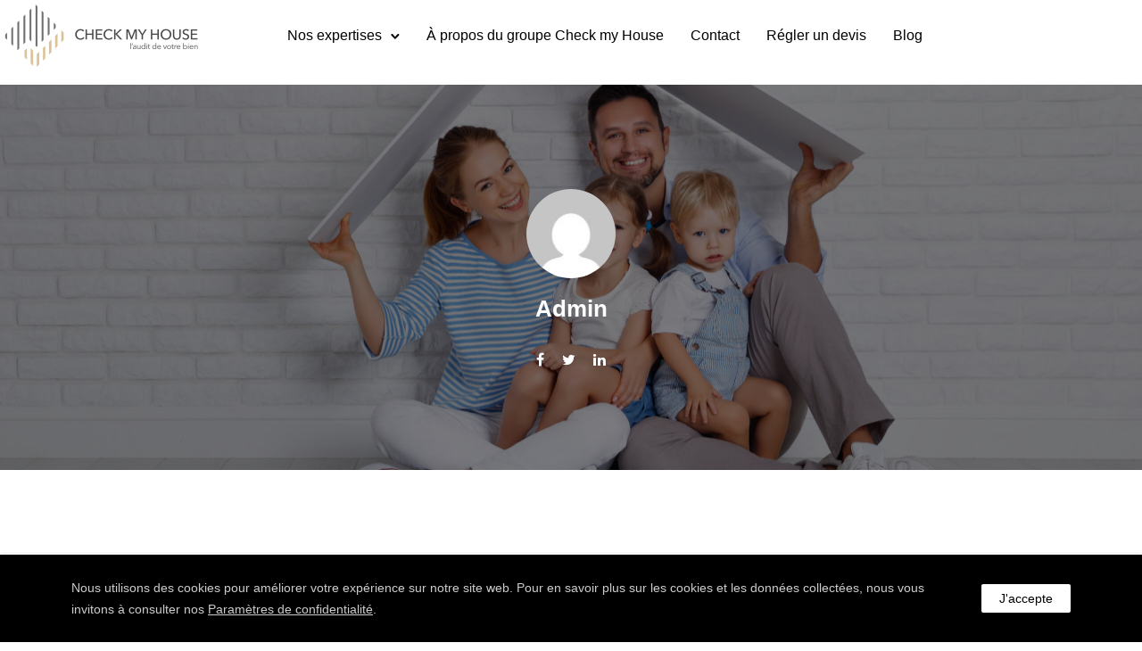

--- FILE ---
content_type: text/html; charset=UTF-8
request_url: https://assistancevefa.fr/author/laurenthojan_0wyooy9v/
body_size: 22798
content:
<!doctype html>
<html class="no-js" lang="fr-FR">
<head>
	<meta name="google-site-verification" content="RJwcxU9WRKna-SO94qOw1vl3ceGLcsFmdx2a04pjzWw" />
	<meta charset="utf-8">
	<meta http-equiv="X-UA-Compatible" content="IE=edge,chrome=1" >
	<meta name="viewport" content="user-scalable=no, width=device-width, initial-scale=1, maximum-scale=1" />
    <meta name="apple-mobile-web-app-capable" content="yes" />
	<meta name='robots' content='index, follow, max-image-preview:large, max-snippet:-1, max-video-preview:-1' />

	<!-- This site is optimized with the Yoast SEO plugin v26.8 - https://yoast.com/product/yoast-seo-wordpress/ -->
	<title>admin, auteur/autrice sur Assistancevefa.fr</title>
	<link rel="canonical" href="https://assistancevefa.fr/author/laurenthojan_0wyooy9v/" />
	<meta property="og:locale" content="fr_FR" />
	<meta property="og:type" content="profile" />
	<meta property="og:title" content="admin, auteur/autrice sur Assistancevefa.fr" />
	<meta property="og:url" content="https://assistancevefa.fr/author/laurenthojan_0wyooy9v/" />
	<meta property="og:site_name" content="Assistancevefa.fr" />
	<meta property="og:image" content="https://secure.gravatar.com/avatar/09c46ab3c0cbb790ab53b70990ba6061?s=500&d=mm&r=g" />
	<meta name="twitter:card" content="summary_large_image" />
	<script type="application/ld+json" class="yoast-schema-graph">{"@context":"https://schema.org","@graph":[{"@type":"ProfilePage","@id":"https://assistancevefa.fr/author/laurenthojan_0wyooy9v/","url":"https://assistancevefa.fr/author/laurenthojan_0wyooy9v/","name":"admin, auteur/autrice sur Assistancevefa.fr","isPartOf":{"@id":"https://assistancevefa.fr/#website"},"primaryImageOfPage":{"@id":"https://assistancevefa.fr/author/laurenthojan_0wyooy9v/#primaryimage"},"image":{"@id":"https://assistancevefa.fr/author/laurenthojan_0wyooy9v/#primaryimage"},"thumbnailUrl":"https://assistancevefa.fr/wp-content/uploads/2023/09/Assurances.png","breadcrumb":{"@id":"https://assistancevefa.fr/author/laurenthojan_0wyooy9v/#breadcrumb"},"inLanguage":"fr-FR","potentialAction":[{"@type":"ReadAction","target":["https://assistancevefa.fr/author/laurenthojan_0wyooy9v/"]}]},{"@type":"ImageObject","inLanguage":"fr-FR","@id":"https://assistancevefa.fr/author/laurenthojan_0wyooy9v/#primaryimage","url":"https://assistancevefa.fr/wp-content/uploads/2023/09/Assurances.png","contentUrl":"https://assistancevefa.fr/wp-content/uploads/2023/09/Assurances.png","width":1748,"height":1240,"caption":"VEFA les garanties"},{"@type":"BreadcrumbList","@id":"https://assistancevefa.fr/author/laurenthojan_0wyooy9v/#breadcrumb","itemListElement":[{"@type":"ListItem","position":1,"name":"Accueil","item":"https://assistancevefa.fr/"},{"@type":"ListItem","position":2,"name":"Archives pour admin"}]},{"@type":"WebSite","@id":"https://assistancevefa.fr/#website","url":"https://assistancevefa.fr/","name":"Assistancevefa.fr","description":"Pour être bien dans votre bien","publisher":{"@id":"https://assistancevefa.fr/#organization"},"potentialAction":[{"@type":"SearchAction","target":{"@type":"EntryPoint","urlTemplate":"https://assistancevefa.fr/?s={search_term_string}"},"query-input":{"@type":"PropertyValueSpecification","valueRequired":true,"valueName":"search_term_string"}}],"inLanguage":"fr-FR"},{"@type":"Organization","@id":"https://assistancevefa.fr/#organization","name":"Check my house","url":"https://assistancevefa.fr/","logo":{"@type":"ImageObject","inLanguage":"fr-FR","@id":"https://assistancevefa.fr/#/schema/logo/image/","url":"https://assistancevefa.fr/wp-content/uploads/2022/01/cropped-logo_v_bgwhite.png","contentUrl":"https://assistancevefa.fr/wp-content/uploads/2022/01/cropped-logo_v_bgwhite.png","width":512,"height":512,"caption":"Check my house"},"image":{"@id":"https://assistancevefa.fr/#/schema/logo/image/"}},{"@type":"Person","@id":"https://assistancevefa.fr/#/schema/person/908704a764dbe8bf77042c3195564d2d","name":"admin","image":{"@type":"ImageObject","inLanguage":"fr-FR","@id":"https://assistancevefa.fr/#/schema/person/image/","url":"https://secure.gravatar.com/avatar/6c792ba7b6458a3f022394028c47d53d5780b29350c7bfd6fe77e5dd24042eb9?s=96&d=mm&r=g","contentUrl":"https://secure.gravatar.com/avatar/6c792ba7b6458a3f022394028c47d53d5780b29350c7bfd6fe77e5dd24042eb9?s=96&d=mm&r=g","caption":"admin"},"sameAs":["https://assistancevefa.fr","https://www.facebook.com/checkmyhousefrance/","https://www.linkedin.com/company/check-my-house/about/","https://x.com/https://twitter.com/checkmyhouse_fr","https://www.youtube.com/channel/UCDY5gG6d9H_3aITMgMmyo7w/featured?view_as=subscriber&ab_channel=CheckmyHouse"],"mainEntityOfPage":{"@id":"https://assistancevefa.fr/author/laurenthojan_0wyooy9v/"}}]}</script>
	<!-- / Yoast SEO plugin. -->


<link rel="alternate" type="application/rss+xml" title="Assistancevefa.fr &raquo; Flux" href="https://assistancevefa.fr/feed/" />
<link rel="alternate" type="application/rss+xml" title="Assistancevefa.fr &raquo; Flux des commentaires" href="https://assistancevefa.fr/comments/feed/" />
<link rel="alternate" type="application/rss+xml" title="Assistancevefa.fr &raquo; Flux des articles écrits par admin" href="https://assistancevefa.fr/author/laurenthojan_0wyooy9v/feed/" />
		<style id="content-control-block-styles">
			@media (max-width: 640px) {
	.cc-hide-on-mobile {
		display: none !important;
	}
}
@media (min-width: 641px) and (max-width: 920px) {
	.cc-hide-on-tablet {
		display: none !important;
	}
}
@media (min-width: 921px) and (max-width: 1440px) {
	.cc-hide-on-desktop {
		display: none !important;
	}
}		</style>
		<style id='wp-img-auto-sizes-contain-inline-css' type='text/css'>
img:is([sizes=auto i],[sizes^="auto," i]){contain-intrinsic-size:3000px 1500px}
/*# sourceURL=wp-img-auto-sizes-contain-inline-css */
</style>
<style id='wp-emoji-styles-inline-css' type='text/css'>

	img.wp-smiley, img.emoji {
		display: inline !important;
		border: none !important;
		box-shadow: none !important;
		height: 1em !important;
		width: 1em !important;
		margin: 0 0.07em !important;
		vertical-align: -0.1em !important;
		background: none !important;
		padding: 0 !important;
	}
/*# sourceURL=wp-emoji-styles-inline-css */
</style>
<style id='wp-block-library-inline-css' type='text/css'>
:root{--wp-block-synced-color:#7a00df;--wp-block-synced-color--rgb:122,0,223;--wp-bound-block-color:var(--wp-block-synced-color);--wp-editor-canvas-background:#ddd;--wp-admin-theme-color:#007cba;--wp-admin-theme-color--rgb:0,124,186;--wp-admin-theme-color-darker-10:#006ba1;--wp-admin-theme-color-darker-10--rgb:0,107,160.5;--wp-admin-theme-color-darker-20:#005a87;--wp-admin-theme-color-darker-20--rgb:0,90,135;--wp-admin-border-width-focus:2px}@media (min-resolution:192dpi){:root{--wp-admin-border-width-focus:1.5px}}.wp-element-button{cursor:pointer}:root .has-very-light-gray-background-color{background-color:#eee}:root .has-very-dark-gray-background-color{background-color:#313131}:root .has-very-light-gray-color{color:#eee}:root .has-very-dark-gray-color{color:#313131}:root .has-vivid-green-cyan-to-vivid-cyan-blue-gradient-background{background:linear-gradient(135deg,#00d084,#0693e3)}:root .has-purple-crush-gradient-background{background:linear-gradient(135deg,#34e2e4,#4721fb 50%,#ab1dfe)}:root .has-hazy-dawn-gradient-background{background:linear-gradient(135deg,#faaca8,#dad0ec)}:root .has-subdued-olive-gradient-background{background:linear-gradient(135deg,#fafae1,#67a671)}:root .has-atomic-cream-gradient-background{background:linear-gradient(135deg,#fdd79a,#004a59)}:root .has-nightshade-gradient-background{background:linear-gradient(135deg,#330968,#31cdcf)}:root .has-midnight-gradient-background{background:linear-gradient(135deg,#020381,#2874fc)}:root{--wp--preset--font-size--normal:16px;--wp--preset--font-size--huge:42px}.has-regular-font-size{font-size:1em}.has-larger-font-size{font-size:2.625em}.has-normal-font-size{font-size:var(--wp--preset--font-size--normal)}.has-huge-font-size{font-size:var(--wp--preset--font-size--huge)}.has-text-align-center{text-align:center}.has-text-align-left{text-align:left}.has-text-align-right{text-align:right}.has-fit-text{white-space:nowrap!important}#end-resizable-editor-section{display:none}.aligncenter{clear:both}.items-justified-left{justify-content:flex-start}.items-justified-center{justify-content:center}.items-justified-right{justify-content:flex-end}.items-justified-space-between{justify-content:space-between}.screen-reader-text{border:0;clip-path:inset(50%);height:1px;margin:-1px;overflow:hidden;padding:0;position:absolute;width:1px;word-wrap:normal!important}.screen-reader-text:focus{background-color:#ddd;clip-path:none;color:#444;display:block;font-size:1em;height:auto;left:5px;line-height:normal;padding:15px 23px 14px;text-decoration:none;top:5px;width:auto;z-index:100000}html :where(.has-border-color){border-style:solid}html :where([style*=border-top-color]){border-top-style:solid}html :where([style*=border-right-color]){border-right-style:solid}html :where([style*=border-bottom-color]){border-bottom-style:solid}html :where([style*=border-left-color]){border-left-style:solid}html :where([style*=border-width]){border-style:solid}html :where([style*=border-top-width]){border-top-style:solid}html :where([style*=border-right-width]){border-right-style:solid}html :where([style*=border-bottom-width]){border-bottom-style:solid}html :where([style*=border-left-width]){border-left-style:solid}html :where(img[class*=wp-image-]){height:auto;max-width:100%}:where(figure){margin:0 0 1em}html :where(.is-position-sticky){--wp-admin--admin-bar--position-offset:var(--wp-admin--admin-bar--height,0px)}@media screen and (max-width:600px){html :where(.is-position-sticky){--wp-admin--admin-bar--position-offset:0px}}

/*# sourceURL=wp-block-library-inline-css */
</style><style id='wp-block-archives-inline-css' type='text/css'>
.wp-block-archives{box-sizing:border-box}.wp-block-archives-dropdown label{display:block}
/*# sourceURL=https://assistancevefa.fr/wp-includes/blocks/archives/style.min.css */
</style>
<style id='wp-block-categories-inline-css' type='text/css'>
.wp-block-categories{box-sizing:border-box}.wp-block-categories.alignleft{margin-right:2em}.wp-block-categories.alignright{margin-left:2em}.wp-block-categories.wp-block-categories-dropdown.aligncenter{text-align:center}.wp-block-categories .wp-block-categories__label{display:block;width:100%}
/*# sourceURL=https://assistancevefa.fr/wp-includes/blocks/categories/style.min.css */
</style>
<style id='wp-block-heading-inline-css' type='text/css'>
h1:where(.wp-block-heading).has-background,h2:where(.wp-block-heading).has-background,h3:where(.wp-block-heading).has-background,h4:where(.wp-block-heading).has-background,h5:where(.wp-block-heading).has-background,h6:where(.wp-block-heading).has-background{padding:1.25em 2.375em}h1.has-text-align-left[style*=writing-mode]:where([style*=vertical-lr]),h1.has-text-align-right[style*=writing-mode]:where([style*=vertical-rl]),h2.has-text-align-left[style*=writing-mode]:where([style*=vertical-lr]),h2.has-text-align-right[style*=writing-mode]:where([style*=vertical-rl]),h3.has-text-align-left[style*=writing-mode]:where([style*=vertical-lr]),h3.has-text-align-right[style*=writing-mode]:where([style*=vertical-rl]),h4.has-text-align-left[style*=writing-mode]:where([style*=vertical-lr]),h4.has-text-align-right[style*=writing-mode]:where([style*=vertical-rl]),h5.has-text-align-left[style*=writing-mode]:where([style*=vertical-lr]),h5.has-text-align-right[style*=writing-mode]:where([style*=vertical-rl]),h6.has-text-align-left[style*=writing-mode]:where([style*=vertical-lr]),h6.has-text-align-right[style*=writing-mode]:where([style*=vertical-rl]){rotate:180deg}
/*# sourceURL=https://assistancevefa.fr/wp-includes/blocks/heading/style.min.css */
</style>
<style id='wp-block-latest-posts-inline-css' type='text/css'>
.wp-block-latest-posts{box-sizing:border-box}.wp-block-latest-posts.alignleft{margin-right:2em}.wp-block-latest-posts.alignright{margin-left:2em}.wp-block-latest-posts.wp-block-latest-posts__list{list-style:none}.wp-block-latest-posts.wp-block-latest-posts__list li{clear:both;overflow-wrap:break-word}.wp-block-latest-posts.is-grid{display:flex;flex-wrap:wrap}.wp-block-latest-posts.is-grid li{margin:0 1.25em 1.25em 0;width:100%}@media (min-width:600px){.wp-block-latest-posts.columns-2 li{width:calc(50% - .625em)}.wp-block-latest-posts.columns-2 li:nth-child(2n){margin-right:0}.wp-block-latest-posts.columns-3 li{width:calc(33.33333% - .83333em)}.wp-block-latest-posts.columns-3 li:nth-child(3n){margin-right:0}.wp-block-latest-posts.columns-4 li{width:calc(25% - .9375em)}.wp-block-latest-posts.columns-4 li:nth-child(4n){margin-right:0}.wp-block-latest-posts.columns-5 li{width:calc(20% - 1em)}.wp-block-latest-posts.columns-5 li:nth-child(5n){margin-right:0}.wp-block-latest-posts.columns-6 li{width:calc(16.66667% - 1.04167em)}.wp-block-latest-posts.columns-6 li:nth-child(6n){margin-right:0}}:root :where(.wp-block-latest-posts.is-grid){padding:0}:root :where(.wp-block-latest-posts.wp-block-latest-posts__list){padding-left:0}.wp-block-latest-posts__post-author,.wp-block-latest-posts__post-date{display:block;font-size:.8125em}.wp-block-latest-posts__post-excerpt,.wp-block-latest-posts__post-full-content{margin-bottom:1em;margin-top:.5em}.wp-block-latest-posts__featured-image a{display:inline-block}.wp-block-latest-posts__featured-image img{height:auto;max-width:100%;width:auto}.wp-block-latest-posts__featured-image.alignleft{float:left;margin-right:1em}.wp-block-latest-posts__featured-image.alignright{float:right;margin-left:1em}.wp-block-latest-posts__featured-image.aligncenter{margin-bottom:1em;text-align:center}
/*# sourceURL=https://assistancevefa.fr/wp-includes/blocks/latest-posts/style.min.css */
</style>
<style id='wp-block-search-inline-css' type='text/css'>
.wp-block-search__button{margin-left:10px;word-break:normal}.wp-block-search__button.has-icon{line-height:0}.wp-block-search__button svg{height:1.25em;min-height:24px;min-width:24px;width:1.25em;fill:currentColor;vertical-align:text-bottom}:where(.wp-block-search__button){border:1px solid #ccc;padding:6px 10px}.wp-block-search__inside-wrapper{display:flex;flex:auto;flex-wrap:nowrap;max-width:100%}.wp-block-search__label{width:100%}.wp-block-search.wp-block-search__button-only .wp-block-search__button{box-sizing:border-box;display:flex;flex-shrink:0;justify-content:center;margin-left:0;max-width:100%}.wp-block-search.wp-block-search__button-only .wp-block-search__inside-wrapper{min-width:0!important;transition-property:width}.wp-block-search.wp-block-search__button-only .wp-block-search__input{flex-basis:100%;transition-duration:.3s}.wp-block-search.wp-block-search__button-only.wp-block-search__searchfield-hidden,.wp-block-search.wp-block-search__button-only.wp-block-search__searchfield-hidden .wp-block-search__inside-wrapper{overflow:hidden}.wp-block-search.wp-block-search__button-only.wp-block-search__searchfield-hidden .wp-block-search__input{border-left-width:0!important;border-right-width:0!important;flex-basis:0;flex-grow:0;margin:0;min-width:0!important;padding-left:0!important;padding-right:0!important;width:0!important}:where(.wp-block-search__input){appearance:none;border:1px solid #949494;flex-grow:1;font-family:inherit;font-size:inherit;font-style:inherit;font-weight:inherit;letter-spacing:inherit;line-height:inherit;margin-left:0;margin-right:0;min-width:3rem;padding:8px;text-decoration:unset!important;text-transform:inherit}:where(.wp-block-search__button-inside .wp-block-search__inside-wrapper){background-color:#fff;border:1px solid #949494;box-sizing:border-box;padding:4px}:where(.wp-block-search__button-inside .wp-block-search__inside-wrapper) .wp-block-search__input{border:none;border-radius:0;padding:0 4px}:where(.wp-block-search__button-inside .wp-block-search__inside-wrapper) .wp-block-search__input:focus{outline:none}:where(.wp-block-search__button-inside .wp-block-search__inside-wrapper) :where(.wp-block-search__button){padding:4px 8px}.wp-block-search.aligncenter .wp-block-search__inside-wrapper{margin:auto}.wp-block[data-align=right] .wp-block-search.wp-block-search__button-only .wp-block-search__inside-wrapper{float:right}
/*# sourceURL=https://assistancevefa.fr/wp-includes/blocks/search/style.min.css */
</style>
<style id='wp-block-group-inline-css' type='text/css'>
.wp-block-group{box-sizing:border-box}:where(.wp-block-group.wp-block-group-is-layout-constrained){position:relative}
/*# sourceURL=https://assistancevefa.fr/wp-includes/blocks/group/style.min.css */
</style>
<style id='global-styles-inline-css' type='text/css'>
:root{--wp--preset--aspect-ratio--square: 1;--wp--preset--aspect-ratio--4-3: 4/3;--wp--preset--aspect-ratio--3-4: 3/4;--wp--preset--aspect-ratio--3-2: 3/2;--wp--preset--aspect-ratio--2-3: 2/3;--wp--preset--aspect-ratio--16-9: 16/9;--wp--preset--aspect-ratio--9-16: 9/16;--wp--preset--color--black: #000000;--wp--preset--color--cyan-bluish-gray: #abb8c3;--wp--preset--color--white: #ffffff;--wp--preset--color--pale-pink: #f78da7;--wp--preset--color--vivid-red: #cf2e2e;--wp--preset--color--luminous-vivid-orange: #ff6900;--wp--preset--color--luminous-vivid-amber: #fcb900;--wp--preset--color--light-green-cyan: #7bdcb5;--wp--preset--color--vivid-green-cyan: #00d084;--wp--preset--color--pale-cyan-blue: #8ed1fc;--wp--preset--color--vivid-cyan-blue: #0693e3;--wp--preset--color--vivid-purple: #9b51e0;--wp--preset--gradient--vivid-cyan-blue-to-vivid-purple: linear-gradient(135deg,rgb(6,147,227) 0%,rgb(155,81,224) 100%);--wp--preset--gradient--light-green-cyan-to-vivid-green-cyan: linear-gradient(135deg,rgb(122,220,180) 0%,rgb(0,208,130) 100%);--wp--preset--gradient--luminous-vivid-amber-to-luminous-vivid-orange: linear-gradient(135deg,rgb(252,185,0) 0%,rgb(255,105,0) 100%);--wp--preset--gradient--luminous-vivid-orange-to-vivid-red: linear-gradient(135deg,rgb(255,105,0) 0%,rgb(207,46,46) 100%);--wp--preset--gradient--very-light-gray-to-cyan-bluish-gray: linear-gradient(135deg,rgb(238,238,238) 0%,rgb(169,184,195) 100%);--wp--preset--gradient--cool-to-warm-spectrum: linear-gradient(135deg,rgb(74,234,220) 0%,rgb(151,120,209) 20%,rgb(207,42,186) 40%,rgb(238,44,130) 60%,rgb(251,105,98) 80%,rgb(254,248,76) 100%);--wp--preset--gradient--blush-light-purple: linear-gradient(135deg,rgb(255,206,236) 0%,rgb(152,150,240) 100%);--wp--preset--gradient--blush-bordeaux: linear-gradient(135deg,rgb(254,205,165) 0%,rgb(254,45,45) 50%,rgb(107,0,62) 100%);--wp--preset--gradient--luminous-dusk: linear-gradient(135deg,rgb(255,203,112) 0%,rgb(199,81,192) 50%,rgb(65,88,208) 100%);--wp--preset--gradient--pale-ocean: linear-gradient(135deg,rgb(255,245,203) 0%,rgb(182,227,212) 50%,rgb(51,167,181) 100%);--wp--preset--gradient--electric-grass: linear-gradient(135deg,rgb(202,248,128) 0%,rgb(113,206,126) 100%);--wp--preset--gradient--midnight: linear-gradient(135deg,rgb(2,3,129) 0%,rgb(40,116,252) 100%);--wp--preset--font-size--small: 13px;--wp--preset--font-size--medium: 20px;--wp--preset--font-size--large: 36px;--wp--preset--font-size--x-large: 42px;--wp--preset--spacing--20: 0.44rem;--wp--preset--spacing--30: 0.67rem;--wp--preset--spacing--40: 1rem;--wp--preset--spacing--50: 1.5rem;--wp--preset--spacing--60: 2.25rem;--wp--preset--spacing--70: 3.38rem;--wp--preset--spacing--80: 5.06rem;--wp--preset--shadow--natural: 6px 6px 9px rgba(0, 0, 0, 0.2);--wp--preset--shadow--deep: 12px 12px 50px rgba(0, 0, 0, 0.4);--wp--preset--shadow--sharp: 6px 6px 0px rgba(0, 0, 0, 0.2);--wp--preset--shadow--outlined: 6px 6px 0px -3px rgb(255, 255, 255), 6px 6px rgb(0, 0, 0);--wp--preset--shadow--crisp: 6px 6px 0px rgb(0, 0, 0);}:where(.is-layout-flex){gap: 0.5em;}:where(.is-layout-grid){gap: 0.5em;}body .is-layout-flex{display: flex;}.is-layout-flex{flex-wrap: wrap;align-items: center;}.is-layout-flex > :is(*, div){margin: 0;}body .is-layout-grid{display: grid;}.is-layout-grid > :is(*, div){margin: 0;}:where(.wp-block-columns.is-layout-flex){gap: 2em;}:where(.wp-block-columns.is-layout-grid){gap: 2em;}:where(.wp-block-post-template.is-layout-flex){gap: 1.25em;}:where(.wp-block-post-template.is-layout-grid){gap: 1.25em;}.has-black-color{color: var(--wp--preset--color--black) !important;}.has-cyan-bluish-gray-color{color: var(--wp--preset--color--cyan-bluish-gray) !important;}.has-white-color{color: var(--wp--preset--color--white) !important;}.has-pale-pink-color{color: var(--wp--preset--color--pale-pink) !important;}.has-vivid-red-color{color: var(--wp--preset--color--vivid-red) !important;}.has-luminous-vivid-orange-color{color: var(--wp--preset--color--luminous-vivid-orange) !important;}.has-luminous-vivid-amber-color{color: var(--wp--preset--color--luminous-vivid-amber) !important;}.has-light-green-cyan-color{color: var(--wp--preset--color--light-green-cyan) !important;}.has-vivid-green-cyan-color{color: var(--wp--preset--color--vivid-green-cyan) !important;}.has-pale-cyan-blue-color{color: var(--wp--preset--color--pale-cyan-blue) !important;}.has-vivid-cyan-blue-color{color: var(--wp--preset--color--vivid-cyan-blue) !important;}.has-vivid-purple-color{color: var(--wp--preset--color--vivid-purple) !important;}.has-black-background-color{background-color: var(--wp--preset--color--black) !important;}.has-cyan-bluish-gray-background-color{background-color: var(--wp--preset--color--cyan-bluish-gray) !important;}.has-white-background-color{background-color: var(--wp--preset--color--white) !important;}.has-pale-pink-background-color{background-color: var(--wp--preset--color--pale-pink) !important;}.has-vivid-red-background-color{background-color: var(--wp--preset--color--vivid-red) !important;}.has-luminous-vivid-orange-background-color{background-color: var(--wp--preset--color--luminous-vivid-orange) !important;}.has-luminous-vivid-amber-background-color{background-color: var(--wp--preset--color--luminous-vivid-amber) !important;}.has-light-green-cyan-background-color{background-color: var(--wp--preset--color--light-green-cyan) !important;}.has-vivid-green-cyan-background-color{background-color: var(--wp--preset--color--vivid-green-cyan) !important;}.has-pale-cyan-blue-background-color{background-color: var(--wp--preset--color--pale-cyan-blue) !important;}.has-vivid-cyan-blue-background-color{background-color: var(--wp--preset--color--vivid-cyan-blue) !important;}.has-vivid-purple-background-color{background-color: var(--wp--preset--color--vivid-purple) !important;}.has-black-border-color{border-color: var(--wp--preset--color--black) !important;}.has-cyan-bluish-gray-border-color{border-color: var(--wp--preset--color--cyan-bluish-gray) !important;}.has-white-border-color{border-color: var(--wp--preset--color--white) !important;}.has-pale-pink-border-color{border-color: var(--wp--preset--color--pale-pink) !important;}.has-vivid-red-border-color{border-color: var(--wp--preset--color--vivid-red) !important;}.has-luminous-vivid-orange-border-color{border-color: var(--wp--preset--color--luminous-vivid-orange) !important;}.has-luminous-vivid-amber-border-color{border-color: var(--wp--preset--color--luminous-vivid-amber) !important;}.has-light-green-cyan-border-color{border-color: var(--wp--preset--color--light-green-cyan) !important;}.has-vivid-green-cyan-border-color{border-color: var(--wp--preset--color--vivid-green-cyan) !important;}.has-pale-cyan-blue-border-color{border-color: var(--wp--preset--color--pale-cyan-blue) !important;}.has-vivid-cyan-blue-border-color{border-color: var(--wp--preset--color--vivid-cyan-blue) !important;}.has-vivid-purple-border-color{border-color: var(--wp--preset--color--vivid-purple) !important;}.has-vivid-cyan-blue-to-vivid-purple-gradient-background{background: var(--wp--preset--gradient--vivid-cyan-blue-to-vivid-purple) !important;}.has-light-green-cyan-to-vivid-green-cyan-gradient-background{background: var(--wp--preset--gradient--light-green-cyan-to-vivid-green-cyan) !important;}.has-luminous-vivid-amber-to-luminous-vivid-orange-gradient-background{background: var(--wp--preset--gradient--luminous-vivid-amber-to-luminous-vivid-orange) !important;}.has-luminous-vivid-orange-to-vivid-red-gradient-background{background: var(--wp--preset--gradient--luminous-vivid-orange-to-vivid-red) !important;}.has-very-light-gray-to-cyan-bluish-gray-gradient-background{background: var(--wp--preset--gradient--very-light-gray-to-cyan-bluish-gray) !important;}.has-cool-to-warm-spectrum-gradient-background{background: var(--wp--preset--gradient--cool-to-warm-spectrum) !important;}.has-blush-light-purple-gradient-background{background: var(--wp--preset--gradient--blush-light-purple) !important;}.has-blush-bordeaux-gradient-background{background: var(--wp--preset--gradient--blush-bordeaux) !important;}.has-luminous-dusk-gradient-background{background: var(--wp--preset--gradient--luminous-dusk) !important;}.has-pale-ocean-gradient-background{background: var(--wp--preset--gradient--pale-ocean) !important;}.has-electric-grass-gradient-background{background: var(--wp--preset--gradient--electric-grass) !important;}.has-midnight-gradient-background{background: var(--wp--preset--gradient--midnight) !important;}.has-small-font-size{font-size: var(--wp--preset--font-size--small) !important;}.has-medium-font-size{font-size: var(--wp--preset--font-size--medium) !important;}.has-large-font-size{font-size: var(--wp--preset--font-size--large) !important;}.has-x-large-font-size{font-size: var(--wp--preset--font-size--x-large) !important;}
/*# sourceURL=global-styles-inline-css */
</style>

<style id='classic-theme-styles-inline-css' type='text/css'>
/*! This file is auto-generated */
.wp-block-button__link{color:#fff;background-color:#32373c;border-radius:9999px;box-shadow:none;text-decoration:none;padding:calc(.667em + 2px) calc(1.333em + 2px);font-size:1.125em}.wp-block-file__button{background:#32373c;color:#fff;text-decoration:none}
/*# sourceURL=/wp-includes/css/classic-themes.min.css */
</style>
<link rel='stylesheet' id='content-control-block-styles-css' href='https://assistancevefa.fr/wp-content/plugins/content-control/dist/style-block-editor.css?ver=2.6.5' type='text/css' media='all' />
<link rel='stylesheet' id='bbp-default-css' href='https://assistancevefa.fr/wp-content/plugins/bbpress/templates/default/css/bbpress.min.css?ver=2.6.14' type='text/css' media='all' />
<link rel='stylesheet' id='gdprmagnificpopup-css' href='https://assistancevefa.fr/wp-content/plugins/be-gdpr/public/css/magnific-popup.css?ver=1.1.6' type='text/css' media='all' />
<link rel='stylesheet' id='be-gdpr-css' href='https://assistancevefa.fr/wp-content/plugins/be-gdpr/public/css/be-gdpr-public.css?ver=1.1.6' type='text/css' media='all' />
<link rel='stylesheet' id='be-grid-portfolio-css' href='https://assistancevefa.fr/wp-content/plugins/be-grid/css/be-grid.min.css?ver=1.2.9' type='text/css' media='all' />
<link rel='stylesheet' id='contact-form-7-css' href='https://assistancevefa.fr/wp-content/plugins/contact-form-7/includes/css/styles.css?ver=6.1.4' type='text/css' media='all' />
<link rel='stylesheet' id='typehub-css' href='https://assistancevefa.fr/wp-content/plugins/tatsu/includes/typehub/public/css/typehub-public.css?ver=2.0.6' type='text/css' media='all' />
<link rel='stylesheet' id='tatsu-main-css' href='https://assistancevefa.fr/wp-content/plugins/tatsu/public/css/tatsu.min.css?ver=3.5.3' type='text/css' media='all' />
<link rel='stylesheet' id='font_awesome-css' href='https://assistancevefa.fr/wp-content/plugins/tatsu/includes/icons/font_awesome/font-awesome.css?ver=6.9' type='text/css' media='all' />
<link rel='stylesheet' id='font_awesome_brands-css' href='https://assistancevefa.fr/wp-content/plugins/tatsu/includes/icons/font_awesome/brands.css?ver=6.9' type='text/css' media='all' />
<link rel='stylesheet' id='tatsu_icons-css' href='https://assistancevefa.fr/wp-content/plugins/tatsu/includes/icons/tatsu_icons/tatsu-icons.css?ver=6.9' type='text/css' media='all' />
<link rel='stylesheet' id='exponent-core-icons-css' href='https://assistancevefa.fr/wp-content/themes/exponent/fonts/icons.css?ver=1.2.9.3' type='text/css' media='all' />
<link rel='stylesheet' id='exponent-vendor-css' href='https://assistancevefa.fr/wp-content/themes/exponent/css/vendor/vendor.css?ver=1.2.9.3' type='text/css' media='all' />
<link rel='stylesheet' id='exponent-main-css-css' href='https://assistancevefa.fr/wp-content/themes/exponent/css/main.css?ver=1.2.9.3' type='text/css' media='all' />
<style id='exponent-main-css-inline-css' type='text/css'>
.tatsu-button, input[type = "submit"], button[type="submit"], .cart_totals a.checkout-button, .button_common {font-family:-apple-system,BlinkMacSystemFont,"Segoe UI",Roboto,Oxygen-Sans,Ubuntu,Cantarell,"Helvetica Neue",sans-serif;font-weight:600;font-style:normal;}.smallbtn, .exp-success-message__content a, .button_small {font-size:12px;line-height:12px;text-transform:uppercase;}.mediumbtn, input[type = "submit"], div.wpforms-container-full .wpforms-form .wpforms-submit-container button[type=submit], .woocommerce-mini-cart__buttons a, .woocommerce-address-fields button[name = "save_address"], .woocommerce-EditAccountForm button[name = "save_account_details"], .exp-quick-view, .single_add_to_cart_button, .coupon button, button[name = "calc_shipping"], .woocommerce-form-coupon button[name = "apply_coupon"], .woocommerce-form-login button[name="login"], .woocommerce-form-register button[name="register"], .button_medium {font-size:12px;line-height:12px;text-transform:uppercase;}.largebtn, .cart_totals .checkout-button, button[name = "woocommerce_checkout_place_order"], .button_large {font-size:13px;line-height:13px;text-transform:uppercase;}.x-largebtn, .button_xlarge {font-size:14px;line-height:14px;text-transform:uppercase;}.tatsu-button-wrap.blockbtn .tatsu-button, .tatsu-button.blockbtn, .button_block {font-size:14px;line-height:14px;text-transform:uppercase;}.tatsu-animated-link-inner, .animated_link {font-family:-apple-system,BlinkMacSystemFont,"Segoe UI",Roboto,Oxygen-Sans,Ubuntu,Cantarell,"Helvetica Neue",sans-serif;font-size:12px;line-height:12px;color:#343638;font-weight:600;font-style:normal;text-transform:uppercase;}.exp-form input:not([type = "submit"]), .exp-form textarea, .exp-form select, input, select, textarea, .select2-container--default .select2-selection--single .select2-selection__rendered, .select2-container--default .select2-selection--single .select2-selection__rendered, .form_core_typo {font-family:-apple-system,BlinkMacSystemFont,"Segoe UI",Roboto,Oxygen-Sans,Ubuntu,Cantarell,"Helvetica Neue",sans-serif;font-size:15px;line-height:1.7em;color:#343638;font-weight:600;font-style:normal;text-transform:none;}.exp-form label, .exp-form ::-webkit-input-placeholder, .exp-searchform-icon, .form_label_typo {font-family:-apple-system,BlinkMacSystemFont,"Segoe UI",Roboto,Oxygen-Sans,Ubuntu,Cantarell,"Helvetica Neue",sans-serif;font-size:15px;line-height:1.7em;color:rgba(0,0,0,0.45);font-weight:600;font-style:normal;text-transform:none;}h1, .h1 {font-family:-apple-system,BlinkMacSystemFont,"Segoe UI",Roboto,Oxygen-Sans,Ubuntu,Cantarell,"Helvetica Neue",sans-serif;font-weight:600;font-style:normal;font-size:46px;text-transform:none;line-height:60px;color:#343638;}h2, .h2 {font-family:-apple-system,BlinkMacSystemFont,"Segoe UI",Roboto,Oxygen-Sans,Ubuntu,Cantarell,"Helvetica Neue",sans-serif;font-weight:600;font-style:normal;font-size:40px;text-transform:none;line-height:54px;color:#343638;}h3, .h3 {font-family:-apple-system,BlinkMacSystemFont,"Segoe UI",Roboto,Oxygen-Sans,Ubuntu,Cantarell,"Helvetica Neue",sans-serif;font-weight:600;font-style:normal;font-size:32px;text-transform:none;line-height:46px;color:#343638;}h4, .h4 {font-family:-apple-system,BlinkMacSystemFont,"Segoe UI",Roboto,Oxygen-Sans,Ubuntu,Cantarell,"Helvetica Neue",sans-serif;font-weight:600;font-style:normal;font-size:24px;text-transform:none;line-height:36px;color:#343638;}h5, 
                .exp-wc-cart-collaterals-inner .cart_totals h2, 
                .woocommerce-billing-fields h3,
                .exp-wc-cart-title,
                #ship-to-different-address,
                .woocommerce-customer-details .woocommerce-column__title,
                .woocommerce-account.woocommerce-edit-address h3,
                #order_review_heading,
                .exp-posts-nav-post-title, .h5 {font-family:-apple-system,BlinkMacSystemFont,"Segoe UI",Roboto,Oxygen-Sans,Ubuntu,Cantarell,"Helvetica Neue",sans-serif;font-weight:600;font-style:normal;font-size:17px;text-transform:none;line-height:30px;color:#343638;}h6,
                .testimonial-author-role.h6-font,
                .menu-card-title,
                .menu-card-item-price,
                .slider-counts,
                .woocommerce-mini-cart__total strong,
                .variations .label,
                .exp-wc-meta-label,
                .exp-wc-shop-attribute-label,
                .cart_totals h2,
                .woocommerce-orders-table th,
                .upsells > h2,
                .related > h2,
                .woocommerce-table--order-details thead th,
                .woocommerce-orders-table a,
                .wc_payment_method label,
                .woocommerce-checkout-review-order thead th,
                .wishlist_table th,
                .exp-wc-product-share-label,
                .yith-wcwl-share-title,
                .woocommerce-Reviews #reply-title,
                .woocommerce-checkout-review-order tfoot .woocommerce-Price-amount,
                .stock,
                .woocommerce-table--order-details tfoot .woocommerce-Price-amount,
                .woocommerce-Address-title a,
                .wc-tabs,
                .exp-wc-review-author,
                a.bbp-forum-title,
                #bbpress-forums fieldset.bbp-form label,
                .bbp-topic-title a.bbp-topic-permalink,
                #bbpress-forums ul.forum-titles li,
                #bbpress-forums ul.bbp-replies li.bbp-header, .h6 {font-family:-apple-system,BlinkMacSystemFont,"Segoe UI",Roboto,Oxygen-Sans,Ubuntu,Cantarell,"Helvetica Neue",sans-serif;font-weight:600;font-style:normal;font-size:15px;text-transform:none;line-height:26px;color:#343638;}.widget_recent_comments a, .widget_rss .rsswidget, .widget_rss cite, .cart_totals th, .woocommerce-checkout-review-order-table tfoot th, .woocommerce-table--order-details tfoot th, .exp-recent-posts-widget-post-title, .widget_recent_entries a, .h7 {font-family:-apple-system,BlinkMacSystemFont,"Segoe UI",Roboto,Oxygen-Sans,Ubuntu,Cantarell,"Helvetica Neue",sans-serif;font-weight:600;font-style:normal;font-size:14px;text-transform:none;line-height:22px;color:#343638;}, .h8 {font-family:-apple-system,BlinkMacSystemFont,"Segoe UI",Roboto,Oxygen-Sans,Ubuntu,Cantarell,"Helvetica Neue",sans-serif;font-weight:600;font-style:normal;font-size:12px;text-transform:none;line-height:16px;color:rgba(0, 0, 0, 0.45);}.exp-posts-nav-post-location, .exp-read-more-underlined, .pages_list a, .h9 {font-family:-apple-system,BlinkMacSystemFont,"Segoe UI",Roboto,Oxygen-Sans,Ubuntu,Cantarell,"Helvetica Neue",sans-serif;font-weight:600;font-style:normal;font-size:11px;text-transform:uppercase;line-height:14px;color:rgba(0, 0, 0, 0.45);}body,
                .special-heading-wrap .caption-wrap .body-font, .body {font-family:-apple-system,BlinkMacSystemFont,"Segoe UI",Roboto,Oxygen-Sans,Ubuntu,Cantarell,"Helvetica Neue",sans-serif;font-weight:400;font-style:normal;font-size:16px;text-transform:none;line-height:28px;color:#77797d;}, .body_1 {font-family:-apple-system,BlinkMacSystemFont,"Segoe UI",Roboto,Oxygen-Sans,Ubuntu,Cantarell,"Helvetica Neue",sans-serif;font-weight:400;font-style:normal;font-size:15px;text-transform:none;line-height:25px;color:#848991;}, .body_2 {font-family:-apple-system,BlinkMacSystemFont,"Segoe UI",Roboto,Oxygen-Sans,Ubuntu,Cantarell,"Helvetica Neue",sans-serif;font-weight:400;font-style:normal;font-size:20px;text-transform:none;line-height:32px;color:#848991;}blockquote, .quote {font-family:-apple-system,BlinkMacSystemFont,"Segoe UI",Roboto,Oxygen-Sans,Ubuntu,Cantarell,"Helvetica Neue",sans-serif;font-weight:400;font-style:normal;font-size:21px;text-transform:none;line-height:35px;color:#343638;}.exp-post-entry-title, .entry_title {font-family:-apple-system,BlinkMacSystemFont,"Segoe UI",Roboto,Oxygen-Sans,Ubuntu,Cantarell,"Helvetica Neue",sans-serif;font-weight:600;font-style:normal;font-size:32px;text-transform:none;line-height:46px;color:#343638;}.exp-posts-nav-post-title, .post_nav_title {font-family:-apple-system,BlinkMacSystemFont,"Segoe UI",Roboto,Oxygen-Sans,Ubuntu,Cantarell,"Helvetica Neue",sans-serif;font-weight:600;font-style:normal;font-size:17px;text-transform:none;line-height:30px;color:#343638;}.exp-posts-loop .exp-post-title, .loop_title_list {font-family:-apple-system,BlinkMacSystemFont,"Segoe UI",Roboto,Oxygen-Sans,Ubuntu,Cantarell,"Helvetica Neue",sans-serif;font-size:35px;font-weight:600;font-style:normal;line-height:46px;color:#343638;text-transform:none;}.be-grid .exp-post-title, .loop_title_grid {font-family:-apple-system,BlinkMacSystemFont,"Segoe UI",Roboto,Oxygen-Sans,Ubuntu,Cantarell,"Helvetica Neue",sans-serif;font-size:22px;font-weight:600;font-style:normal;line-height:34px;color:#343638;text-transform:none;}.exp-posts-loop .exp-post-content, .loop_content {font-family:-apple-system,BlinkMacSystemFont,"Segoe UI",Roboto,Oxygen-Sans,Ubuntu,Cantarell,"Helvetica Neue",sans-serif;font-size:16px;line-height:28px;color:#848991;font-weight:400;font-style:normal;text-transform:none;}.exp-posts-loop .exp-post-categories, .exp-posts-loop.exp-posts-loop-style3 .exp-post-categories-labeled, .exp-posts-loop.exp-posts-loop-style7 .exp-post-categories-labeled, .loop_meta_categories {font-family:-apple-system,BlinkMacSystemFont,"Segoe UI",Roboto,Oxygen-Sans,Ubuntu,Cantarell,"Helvetica Neue",sans-serif;font-size:11px;font-weight:500;font-style:normal;line-height:1;text-transform:uppercase;color:rgba(0,0,0,0.45);}.exp-posts-loop .exp-post-author, .loop_meta_author {font-family:-apple-system,BlinkMacSystemFont,"Segoe UI",Roboto,Oxygen-Sans,Ubuntu,Cantarell,"Helvetica Neue",sans-serif;font-size:13px;line-height:1;font-weight:500;font-style:normal;color:rgba(0,0,0,0.45);text-transform:capitalize;}.exp-posts-loop .exp-post-date, .exp-posts-loop .exp-post-date-with-icon, .loop_meta_date {font-family:-apple-system,BlinkMacSystemFont,"Segoe UI",Roboto,Oxygen-Sans,Ubuntu,Cantarell,"Helvetica Neue",sans-serif;font-size:13px;line-height:1;font-weight:500;font-style:normal;color:rgba(0,0,0,0.45);text-transform:none;}.exp-recent-posts .exp-post-title, .loop_title_slider {font-family:-apple-system,BlinkMacSystemFont,"Segoe UI",Roboto,Oxygen-Sans,Ubuntu,Cantarell,"Helvetica Neue",sans-serif;font-size:22px;font-weight:600;font-style:normal;line-height:34px;color:#343638;text-transform:none;}.exp-featured-posts .exp-post-title, .loop_title_featured {font-family:-apple-system,BlinkMacSystemFont,"Segoe UI",Roboto,Oxygen-Sans,Ubuntu,Cantarell,"Helvetica Neue",sans-serif;font-size:35px;font-weight:600;font-style:normal;line-height:48px;color:#343638;text-transform:none;}.exp-related-posts .exp-post-title, .loop_title_related {font-family:-apple-system,BlinkMacSystemFont,"Segoe UI",Roboto,Oxygen-Sans,Ubuntu,Cantarell,"Helvetica Neue",sans-serif;font-size:22px;font-weight:600;font-style:normal;line-height:34px;color:#343638;text-transform:none;}.exp-post-single-header .exp-post-title, .exp-category-header-title, .single_title {font-family:-apple-system,BlinkMacSystemFont,"Segoe UI",Roboto,Oxygen-Sans,Ubuntu,Cantarell,"Helvetica Neue",sans-serif;font-size:46px;font-weight:600;font-style:normal;line-height:58px;color:#343638;text-transform:none;}.exp-post-single-content, .single_content {font-family:-apple-system,BlinkMacSystemFont,"Segoe UI",Roboto,Oxygen-Sans,Ubuntu,Cantarell,"Helvetica Neue",sans-serif;font-size:17px;line-height:30px;color:#848991;font-weight:400;font-style:normal;text-transform:none;}.exp-post-single-header .exp-post-categories, .single_meta_categories {font-family:-apple-system,BlinkMacSystemFont,"Segoe UI",Roboto,Oxygen-Sans,Ubuntu,Cantarell,"Helvetica Neue",sans-serif;font-size:12px;line-height:1;color:rgba(0,0,0,0.45);font-weight:500;font-style:normal;text-transform:uppercase;}.exp-post-single-header .exp-post-author, .single_meta_author {font-family:-apple-system,BlinkMacSystemFont,"Segoe UI",Roboto,Oxygen-Sans,Ubuntu,Cantarell,"Helvetica Neue",sans-serif;font-size:14px;line-height:1;font-weight:500;font-style:normal;color:rgba(0,0,0,0.45);text-transform:capitalize;}.exp-post-single-header .exp-post-date, .exp-post-single-header .exp-post-date-with-icon, .single_meta_date {font-family:-apple-system,BlinkMacSystemFont,"Segoe UI",Roboto,Oxygen-Sans,Ubuntu,Cantarell,"Helvetica Neue",sans-serif;font-size:14px;line-height:1;font-weight:500;font-style:normal;color:rgba(0,0,0,0.45);text-transform:none;}.exp-post-single-footer-author-name, .single_post_author_title {font-family:-apple-system,BlinkMacSystemFont,"Segoe UI",Roboto,Oxygen-Sans,Ubuntu,Cantarell,"Helvetica Neue",sans-serif;font-size:17px;line-height:30px;color:#343638;font-weight:600;font-style:normal;text-transform:none;}.exp-post-single-footer-author-description, .single_post_author_info {font-family:-apple-system,BlinkMacSystemFont,"Segoe UI",Roboto,Oxygen-Sans,Ubuntu,Cantarell,"Helvetica Neue",sans-serif;font-size:16px;line-height:28px;color:#888C92;font-weight:400;font-style:normal;text-transform:none;}.exp-sidebar h6, .sidebar_title {font-family:-apple-system,BlinkMacSystemFont,"Segoe UI",Roboto,Oxygen-Sans,Ubuntu,Cantarell,"Helvetica Neue",sans-serif;font-size:16px;font-weight:600;font-style:normal;line-height:1;text-transform:none;color:#343638;}.exp-sidebar, .sidebar_content {font-family:-apple-system,BlinkMacSystemFont,"Segoe UI",Roboto,Oxygen-Sans,Ubuntu,Cantarell,"Helvetica Neue",sans-serif;font-size:16px;font-weight:400;font-style:normal;line-height:28px;text-transform:none;color:#848991;}.products .exp-product-title, .grouped_form a, .woocommerce-cart-form__contents .product-name a, .wishlist_table .product-name a, .woocommerce-checkout-review-order td.product-name, .woocommerce-table--order-details td.product-name, .exp-wc-cart-product-title, .wc_loop_title {font-family:-apple-system,BlinkMacSystemFont,"Segoe UI",Roboto,Oxygen-Sans,Ubuntu,Cantarell,"Helvetica Neue",sans-serif;font-size:18px;font-weight:600;font-style:normal;line-height:30px;text-transform:none;color:#343638;}.products .exp-wc-loop-price,.woocommerce-mini-cart__total .woocommerce-Price-amount, .grouped_form .woocommerce-Price-amount, .woocommerce-table--order-details td.woocommerce-table__product-total, .woocommerce-cart-form__contents .product-subtotal, .woocommerce-checkout-review-order td.product-total, .wc_loop_price {font-family:-apple-system,BlinkMacSystemFont,"Segoe UI",Roboto,Oxygen-Sans,Ubuntu,Cantarell,"Helvetica Neue",sans-serif;font-size:16px;font-weight:500;font-style:normal;line-height:18px;text-transform:none;color:#343638;}.products .exp-wc-loop-price del, .grouped_form del .woocommerce-Price-amount, .wc_loop_discounted_normal_price {font-size:16px;font-weight:400;font-style:normal;line-height:16px;text-transform:none;color:rgba(0,0,0,0.45);}.products .exp-product-categories, .wc_loop_meta_categories {font-family:-apple-system,BlinkMacSystemFont,"Segoe UI",Roboto,Oxygen-Sans,Ubuntu,Cantarell,"Helvetica Neue",sans-serif;font-size:11px;font-weight:600;font-style:normal;line-height:15px;text-transform:uppercase;color:rgba(0,0,0,0.45);}.products .exp-wc-price-cart-wrap .exp-add-to-cart, .wc_loop_cart_button {font-family:-apple-system,BlinkMacSystemFont,"Segoe UI",Roboto,Oxygen-Sans,Ubuntu,Cantarell,"Helvetica Neue",sans-serif;font-size:12px;line-height:12px;}.products .onsale, .wc_loop_sale {font-family:-apple-system,BlinkMacSystemFont,"Segoe UI",Roboto,Oxygen-Sans,Ubuntu,Cantarell,"Helvetica Neue",sans-serif;font-size:11px;font-weight:500;font-style:normal;text-transform:uppercase;}.product_title, .wc_single_product_title {font-family:-apple-system,BlinkMacSystemFont,"Segoe UI",Roboto,Oxygen-Sans,Ubuntu,Cantarell,"Helvetica Neue",sans-serif;font-size:35px;font-weight:600;font-style:normal;line-height:48px;text-transform:none;color:#343638;}.exp-wc-single-price, .woocommerce-variation-price, .wc_single_product_price {font-family:-apple-system,BlinkMacSystemFont,"Segoe UI",Roboto,Oxygen-Sans,Ubuntu,Cantarell,"Helvetica Neue",sans-serif;font-size:26px;font-weight:500;font-style:normal;line-height:35px;text-transform:none;color:#343638;}.exp-wc-single-price del, .wc_single_product_discounted_normal_price {font-family:-apple-system,BlinkMacSystemFont,"Segoe UI",Roboto,Oxygen-Sans,Ubuntu,Cantarell,"Helvetica Neue",sans-serif;font-size:22px;font-weight:500;font-style:normal;line-height:35px;text-transform:none;color:rgba(0,0,0,0.45);}.exp-wc-meta-value, .wc_single_product_metas {font-family:-apple-system,BlinkMacSystemFont,"Segoe UI",Roboto,Oxygen-Sans,Ubuntu,Cantarell,"Helvetica Neue",sans-serif;font-size:17px;font-weight:400;font-style:normal;line-height:30px;text-transform:none;color:#848991;}
/*# sourceURL=exponent-main-css-inline-css */
</style>
<link rel='stylesheet' id='exponent-style-css-css' href='https://assistancevefa.fr/wp-content/themes/exponent/style.css?ver=1.2.9.3' type='text/css' media='all' />
<link rel='stylesheet' id='rpt-css' href='https://assistancevefa.fr/wp-content/plugins/dk-pricr-responsive-pricing-table/inc/css/rpt_style.min.css?ver=5.1.13' type='text/css' media='all' />
<script type="text/javascript" src="https://assistancevefa.fr/wp-includes/js/jquery/jquery.min.js?ver=3.7.1" id="jquery-core-js"></script>
<script type="text/javascript" async='async' src="https://assistancevefa.fr/wp-includes/js/jquery/jquery-migrate.min.js?ver=3.4.1" id="jquery-migrate-js"></script>
<script type="text/javascript" id="be-gdpr-js-extra">
/* <![CDATA[ */
var beGdprConcerns = {"youtube":{"label":"Youtube","description":"Consent to display content from YouTube.","required":false},"vimeo":{"label":"Vimeo","description":"Consent to display content from Vimeo.","required":false},"gmaps":{"label":"Google Maps","description":"Consent to display content from Google Maps.","required":false},"spotify":{"label":"Spotify","description":"Consent to display content from Spotify.","required":false},"soundcloud":{"label":"Sound Cloud","description":"Consent to display content from Sound Cloud.","required":false}};
//# sourceURL=be-gdpr-js-extra
/* ]]> */
</script>
<script type="text/javascript" async='async' src="https://assistancevefa.fr/wp-content/plugins/be-gdpr/public/js/be-gdpr-public.js?ver=1.1.6" id="be-gdpr-js"></script>
<script type="text/javascript" async='async' src="https://assistancevefa.fr/wp-content/plugins/tatsu/includes/typehub/public/js/webfont.min.js?ver=6.9" id="webfontloader-js"></script>
<script type="text/javascript" async='async' src="https://assistancevefa.fr/wp-content/themes/exponent/js/vendor/modernizr.js?ver=6.9" id="modernizr-js"></script>
<script type="text/javascript" async='async' src="https://assistancevefa.fr/wp-content/plugins/dk-pricr-responsive-pricing-table/inc/js/rpt.min.js?ver=5.1.13" id="rpt-js"></script>
<link rel="https://api.w.org/" href="https://assistancevefa.fr/wp-json/" /><link rel="alternate" title="JSON" type="application/json" href="https://assistancevefa.fr/wp-json/wp/v2/users/1" /><link rel="EditURI" type="application/rsd+xml" title="RSD" href="https://assistancevefa.fr/xmlrpc.php?rsd" />
<meta name="generator" content="WordPress 6.9" />
<!-- Markup (JSON-LD) structured in schema.org ver.4.8.1 START -->
<script type="application/ld+json">
{
    "@context": "https://schema.org",
    "@type": "WebSite",
    "name": "Expert bâtiment Val-d\\&#039;Oise 95 de Check my house",
    "alternateName": "",
    "url": "https://assistancevefa.fr/"
}
</script>
<!-- Markup (JSON-LD) structured in schema.org END -->
<style id="be-dynamic-css" type="text/css"> 
/****************************************************
Header Styles
*****************************************************/

.exponent-menu li a:hover,
.exponent-menu li.current-menu-item > a,
.exponent-mobile-menu li a:hover,
.exponent-mobile-menu li.current-menu-item > a,
.exponent-menu > ul > li:hover > a,
.exponent-menu .exponent-sub-menu > li:hover > a{
  color:  rgba(220,195,151,1);
}
.exponent-menu > ul > li:hover > .exponent-sub-menu-indicator svg polyline,
.exponent-menu .exponent-sub-menu > li:hover svg polyline {
  stroke : rgba(220,195,151,1);
}
/**
 * Common Styles
 */
blockquote {
  border-left: 4px solid rgba(220,195,151,1);
}
a {
  color : rgba(220,195,151,1);
}

.flickity-page-dots .dot.is-selected {
  background : rgba(220,195,151,1);
}

/**
 * Form Styles
 */ 

.exp-form-border {
  background-color : rgba(220,195,151,1);
}
.exp-form-border-with-underline .exp-form-field-active .exp-form-field-label {
   color : rgba(220,195,151,1); 
}

.exp-form-rounded input:not([type = "submit"]):focus,
.exp-form-rounded textarea:focus,
.exp-form-rounded select:focus {
   border-color : rgba(220,195,151,1);
}
.exp-form-pill input:not([type = "submit"]):focus,
.exp-form-pill textarea:focus,
.exp-form-pill select:focus {
  border-color : rgba(220,195,151,1);
}


.exp-form-pill input:not([type = "submit"]),
.exp-form-pill textarea,
.exp-form-pill select,
.exp-form-rounded input,
.exp-form-rounded textarea,
.exp-form-rounded select {
    background-color : rgba(83,88,90,1);
}

input[ type = "submit" ] {
  color : #ffffff;
  background : rgba(220,195,151,1);
}

/**
 * Posts Styles
 */


.exp-post-categories-normal a:hover,
.exp-post-title a:hover,
.exp-post-author .exp-post-author-name:hover {
    color : rgba(220,195,151,1);
}

.pages_list a {
  background: #313233;
  color: #ffffff;
}

.pages_list a:hover {
  background: rgba(220,195,151,1);
  color: #ffffff;
}

.exp-categories-post-count {
  color : rgba(220,195,151,1);
}

.exp-archive-post-count {
  color : rgba(220,195,151,1);
}

.widget_calendar tbody a {
  color : rgba(220,195,151,1);
}

.exp-read-more.exp-read-more-underlined::after {
  background : rgba(220,195,151,1);
}

.exp-posts-nav {
   padding-top : 20px;
   padding-bottom : 20px;
}

.exp-home-grid-icon {
  color : #313233;
}

.exp-read-more-underlined {
  color : #313233;
}
.exp-read-more-underlined::before {
  color : #313233;
}
.exp-read-more-underlined:hover {
  color : rgba(220,195,151,1);
}
.exp-read-more-underlined:hover::after {
  color : rgba(220,195,151,1);
}

/**
 * anchor styles
 */

  .menu-item.current-menu-item > a {
    color : rgba(220,195,151,1);
  }

 .exp-breadcrumbs a:hover,
 .widget a:hover {
   color : rgba(220,195,151,1);
 }
 .widget .tag-cloud-link:hover {
   background : rgba(220,195,151,1);
 }

.exp-post-single-footer-author {
   background : #ffffff;
}

.exp-pagination .page-numbers:not(.current):hover {
  background : rgba(83,88,90,1);
}

.exp-post-single-footer-tags .exp-term:hover,
.exp-pagination .current {
  color : #ffffff;
  background : rgba(220,195,151,1);
}
.exp-pagination .current {
  border-color:  rgba(220,195,151,1);
  box-shadow : 0 7px 14px -6px rgba(220,195,151,1);
}
.exp-pagination a:hover {
  color : rgba(220,195,151,1);
}

/**
 * Comments
 */
#cancel-comment-reply-link:hover,
.exp-comment-reply:hover {
  color : rgba(220,195,151,1);
}

/**
 * Widgets
 */
.exp-archive-post-count,
.exp-categories-post-count {
  background : rgba(83,88,90,1);
}
.exp-archive-widget-link:hover a {
  color : rgba(220,195,151,1)}
.exp-archive-widget-link:hover .exp-archive-post-count {
  background : rgba(220,195,151,1);
  color : #ffffff;
}
.exp-categories-widget-link:hover > a {
  color : rgba(220,195,151,1);
}
.exp-categories-widget-link:hover > .exp-categories-post-count {
  color : #ffffff;
  background : rgba(220,195,151,1);
}
.widget_calendar tbody a {
  background : rgba(83,88,90,1);
}
#wp-calendar caption {
  color: #313233;
}
.widget_calendar tbody a:hover {
  color : #ffffff;
  background : rgba(220,195,151,1);
}
.tagcloud .tag-cloud-link {
  background : rgba(83,88,90,1);
}
.tagcloud .tag-cloud-link:hover {
  color : #ffffff;
  background : rgba(220,195,151,1);
}

/**
 * Accordion Module
 */
.accordion-head:hover {
    color: rgba(220,195,151,1);
}

/** Loader color */
.exp-subscribe-loader-inner {
  border-color : rgba(83,88,90,1);
  border-left-color : rgba(220,195,151,1);
}

#be-themes-page-loader .style-spin{
    border: 7px solid rgba(220,195,151,0.3);
    border-top-color: rgba(220,195,151,1);
}

#be-themes-page-loader .style-ring div{
	border: 6px solid rgba(220,195,151,0.6);
	border-color:rgba(220,195,151,0.6) transparent transparent transparent;
}

#be-themes-page-loader .style-ellipsis div {
	background:rgba(220,195,151,1);
}

#be-themes-page-loader .style-ripple div {
	border: 4px solid rgba(220,195,151,1);
}

/**
 * Back to Top
 */
#be-themes-back-to-top {
   background : rgba(220,195,151,1);
   color : #ffffff;
}

/**
 * Backgrounds
 */

  body {
      background : rgba(255, 255, 255, 1)  }

/**
 * Entry Header
 */
  .exp-entry-header {
    background : #F5F6FA;
    color : #313233;
    padding-top : 80px;
    padding-bottom : 80px;
  }
  .exp-entry-header .exp-post-entry-title {
    color : #313233;
  }

  .exp-breadcrumbs {
    color : 1;
  }


/**
 * Search Form
 */
.search:focus ~ .exp-searchform-icon,
.exp-form-field-active .exp-searchform-icon {
    color : rgba(220,195,151,1);
}

/**
 * Woocommerce
 */

.woocommerce-orders-table a:hover {
  color : rgba(220,195,151,1);
}

.woocommerce-table--order-downloads td a:hover {
  color : rgba(220,195,151,1);
}

.exp-quick-view {
  background : rgba(220,195,151,1);
  color : #ffffff;
}

.exp-wc-price-cart-wrap .exp-add-to-cart {
  color : rgba(220,195,151,1);
}

.exp-wc-meta-value a:hover {
  color : rgba(220,195,151,1);
}

.single_add_to_cart_button {
  color : #ffffff;
  background : rgba(220,195,151,1);
}
.single_add_to_cart_button:hover {
  color : rgba(220,195,151,1);
  background : #ffffff;
  border : 1px solid rgba(220,195,151,1);
}

.wc-tabs .active {
  color : rgba(220,195,151,1);
  border-bottom : 2px solid rgba(220,195,151,1);
}

.exp-product-categories a:hover {
  color : rgba(220,195,151,1);
}

.products .exp-product-title a:hover {
  color : rgba(220,195,151,1);
}

.exp-add-to-wishlist-icon:hover,
.exp-already-in-wishlist {
  color : rgba(220,195,151,1);
}
.products .exp-already-in-wishlist-icon {
  color : rgba(220,195,151,1);
}
.exp-wc-product-info-inner .exp-add-to-wishlist:hover { 
  color : rgba(220,195,151,1);
}

.exp-wc-add-to-cart-icon:hover {
  color : rgba(220,195,151,1);
}

.exp-wc-quickview .product_title:hover {
  color : rgba(220,195,151,1);
}

.woocommerce-mini-cart__buttons a {
   color : #ffffff;
   background : rgba(220,195,151,1);
}
.woocommerce-mini-cart__buttons a:hover {
  color : rgba(220,195,151,1);
  background  : #ffffff;
  border-color : rgba(220,195,151,1);
}

.woocommerce-mini-cart__buttons .checkout {
  color : rgba(220,195,151,1);
  background  : #ffffff;
}
.woocommerce-mini-cart__buttons .checkout:hover {
  color : #ffffff;
  background : rgba(220,195,151,1);
}

.exp-wc-cart-product-title:hover {
  color : rgba(220,195,151,1);
}

.grouped_form a:hover {
  color : rgba(220,195,151,1);
}

.product-categories .cat-item a:hover {
    color: rgba(220,195,151,1);
}
.product-categories .cat-item a:hover + .count > .exp-categories-post-count {
    background: rgba(220,195,151,1);
    color : #ffffff;
}

.widget .price_slider {
  background : rgba(83,88,90,1);
}

.ui-slider-handle,
.ui-slider-range {
  border-color : rgba(220,195,151,1);
}

.price_slider_amount button {
  background : rgba(220,195,151,1);
}

.woocommerce-widget-layered-nav-list__item .count {
  color : rgba(220,195,151,1);
}
.woocommerce-widget-layered-nav-list__item .count {
  background : rgba(83,88,90,1);
}
.woocommerce-widget-layered-nav-list__item > a:hover {
  color : rgba(220,195,151,1);
}
.woocommerce-widget-layered-nav-list__item > a:hover + .count {
  background : rgba(220,195,151,1);
  color : #ffffff;
}

.widget_layered_nav_filters .chosen {
  color : #ffffff;
  background  : rgba(220,195,151,1);
}

.woocommerce-cart-form__contents .product-name a:hover,
.wishlist_table .product-name a:hover {
  color : rgba(220,195,151,1);
}

.coupon button {
  color : #ffffff;
  background : rgba(220,195,151,1);
}

button[name = "calc_shipping"] {
  color : #ffffff;
  background : rgba(220,195,151,1);
}

.cart_totals .checkout-button {
  color : #ffffff;
  background : rgba(220,195,151,1);
}

.woocommerce-form-coupon button[name = "apply_coupon"] {
  color : #ffffff;
  background : rgba(220,195,151,1);
}

.woocommerce-shipping-fields input:focus,
.woocommerce-billing-fields input:focus,
.woocommerce-form-login input:focus,
.woocommerce-form-register input:focus,
.woocommerce-form-coupon input:focus,
.woocommerce-address-fields input:focus, 
.woocommerce-EditAccountForm input:focus {
  border-color : rgba(220,195,151,1);
}

.woocommerce-additional-fields textarea:focus {
  border-color : rgba(220,195,151,1); 
}

button[name = "woocommerce_checkout_place_order"] {
  color : #ffffff;
  background : rgba(220,195,151,1);
}

.woocommerce-table--order-details .product-name a:hover {
    color : rgba(220,195,151,1);
}

.woocommerce-MyAccount-navigation-link:hover {
  color : rgba(220,195,151,1);
}

.woocommerce-orders-table .woocommerce-orders-table__cell-order-number a {
  color : rgba(220,195,151,1);
}

.woocommerce-account .woocommerce-Address-title a {
  color : rgba(220,195,151,1);
}

.woocommerce-review__verified.verified {
    background : rgba(83,88,90,1);
}

.woocommerce-form-login button[name="login"],
.woocommerce-form-register button[name="register"] {
  color : #ffffff;
  background : rgba(220,195,151,1);
}

.woocommerce-address-fields button[name = "save_address"],
.woocommerce-EditAccountForm button[name = "save_account_details"] {
  color : #ffffff;
  background : rgba(220,195,151,1);
}

.woocommerce-form-coupon-toggle .showcoupon,
.woocommerce-form-login-toggle .showlogin,
.lost_password a,
.exp-wc-product-share-icons .custom-share-button,
.yith-wcwl-share a {
  color : #313233;
}

.exponent-cart-count {
  background : rgba(220,195,151,1);
  color : #ffffff;
}

/**
 * Portfolio details btn
 */
.be-portfolio-details .mediumbtn {
  background: rgba(220,195,151,1);
  color:#ffffff;
}

.home-grid-icon:hover span {
  background : rgba(220,195,151,1);
} </style><style rel="stylesheet" id="typehub-output">@media only screen and (max-width:1377px){}@media only screen and (min-width:768px) and (max-width:1024px){}@media only screen and (max-width:767px){}</style><style rel="stylesheet" id="colorhub-output">.swatch-red, .swatch-red a{color:#f44336;}.swatch-pink, .swatch-pink a{color:#E91E63;}.swatch-purple, .swatch-purple a{color:#9C27B0;}.swatch-deep-purple, .swatch-deep-purple a{color:#673AB7;}.swatch-indigo, .swatch-indigo a{color:#3F51B5;}.swatch-blue, .swatch-blue a{color:#2196F3;}.swatch-light-blue, .swatch-light-blue a{color:#03A9F4;}.swatch-cyan, .swatch-cyan a{color:#00BCD4;}.swatch-teal, .swatch-teal a{color:#009688;}.swatch-green, .swatch-green a{color:#4CAF50;}.swatch-light-green, .swatch-light-green a{color:#8BC34A;}.swatch-lime, .swatch-lime a{color:#CDDC39;}.swatch-yellow, .swatch-yellow a{color:#FFEB3B;}.swatch-amber, .swatch-amber a{color:#FFC107;}.swatch-orange, .swatch-orange a{color:#FF9800;}.swatch-deep-orange, .swatch-deep-orange a{color:#FF5722;}.swatch-brown, .swatch-brown a{color:#795548;}.swatch-grey, .swatch-grey a{color:#9E9E9E;}.swatch-blue-grey, .swatch-blue-grey a{color:#607D8B;}.swatch-white, .swatch-white a{color:#ffffff;}.swatch-black, .swatch-black a{color:#000000;}.swatch-HyjNtH36Y, .swatch-HyjNtH36Y a{color:rgba(41,147,173,1);}.swatch-BkFM_cjks, .swatch-BkFM_cjks a{color:rgba(132,137,145,1);}.swatch-ryR7O9i1i, .swatch-ryR7O9i1i a{color:rgba(83,88,90,1);}.swatch-HkqtKci1o, .swatch-HkqtKci1o a{color:rgba(220,195,151,1);}.palette-0, .palette-0 a{color:rgba(220,195,151,1);}.palette-1, .palette-1 a{color:#ffffff;}.palette-2, .palette-2 a{color:#313233;}.palette-3, .palette-3 a{color:rgba(128,128,128,1);}.palette-4, .palette-4 a{color:rgba(83,88,90,1);}</style><link rel="icon" href="https://assistancevefa.fr/wp-content/uploads/2022/01/cropped-logo_v_bgwhite-32x32.png" sizes="32x32" />
<link rel="icon" href="https://assistancevefa.fr/wp-content/uploads/2022/01/cropped-logo_v_bgwhite-192x192.png" sizes="192x192" />
<link rel="apple-touch-icon" href="https://assistancevefa.fr/wp-content/uploads/2022/01/cropped-logo_v_bgwhite-180x180.png" />
<meta name="msapplication-TileImage" content="https://assistancevefa.fr/wp-content/uploads/2022/01/cropped-logo_v_bgwhite-270x270.png" />
		<style type="text/css" id="wp-custom-css">
			
@media only screen and (max-width: 767px){
	.tatsu-row .tatsu-row-wrap:not(tatsu-no-gutter) > .tatsu-row > .tatsu-column {
	    padding: 0 10px !important;
	}	
	.tatsu-row .tatsu-row-wrap:not(tatsu-no-gutter) > .tatsu-row{
		margin: 0 -10px !important;
	}
}

.tatsu-rJFStY8-H > .tatsu-bottom-divider{
	color: #FFFFFF !important;
}
.tatsu-HJES0N9LZS.tatsu-column > .tatsu-column-inner > .tatsu-column-pad-wrap > .tatsu-column-pad,
.tatsu-ryaBCV58bS.tatsu-column > .tatsu-column-inner > .tatsu-column-pad-wrap > .tatsu-column-pad{
	border: 1px solid #CCC;
	border-radius: 10px
}
		</style>
		</head>
	<meta name="msvalidate.01" content="4B7EEE4C126CB8ABE82CC13EF7709681" />
<body data-rsssl=1 class="archive author author-laurenthojan_0wyooy9v author-1 wp-custom-logo wp-theme-exponent" data-be-page-template = 'page' >	
	<div id="tatsu-header-container"><div id="tatsu-header-wrap" class="  solid dark "><div class="tatsu-header  default  sticky  tatsu-ryTR-fh6Y "  data-padding='{"d":"0px 0px 15px 0px"}' data-sticky-padding='{"d":"15px 0px 15px 0px"}' ><div class="tatsu-header-row "><div class="tatsu-header-col tatsu-HJ-kffn6K  " ><style>.tatsu-HJ-kffn6K.tatsu-header-col{flex-basis: 100%;justify-content: flex-start;align-items: center;}.tatsu-HJ-kffn6K.tatsu-slide-menu-col{justify-content: center;align-items: flex-start;}@media only screen and (max-width:1377px) {.tatsu-HJ-kffn6K.tatsu-header-col{flex-basis: 100%;}}@media only screen and (min-width:768px) and (max-width: 1024px) {.tatsu-HJ-kffn6K.tatsu-header-col{flex-basis: 100%;}}@media only screen and (max-width: 767px) {.tatsu-HJ-kffn6K.tatsu-header-col{flex-basis: 100%;}}</style><div class="tatsu-header-logo tatsu-header-module tatsu-HyijffnaK  " ><a href="https://assistancevefa.fr"><img src="https://assistancevefa.fr/wp-content/uploads/2022/08/bandeau.png" class="logo-img default-logo" alt="" /><img src="https://assistancevefa.fr/wp-content/uploads/2022/01/logo_v_white_bggray.png" class="logo-img dark-logo" alt="" /><img src="https://assistancevefa.fr/wp-content/uploads/2022/01/logo_v_white_bgtransparent.png" class="logo-img light-logo" alt="" /></a><style>.tatsu-HyijffnaK .logo-img{max-height: 80px;}#tatsu-header-wrap.stuck .tatsu-HyijffnaK .logo-img{height: 80px;}.tatsu-HyijffnaK.tatsu-header-logo{margin: 0px 0px 0px 0px;}.tatsu-HyijffnaK{border-style: solid;border-width: 0px 0 0 0;}</style></div><nav  class="tatsu-header-module tatsu-header-navigation clearfix "><div class="tatsu-menu tatsu-BkkFnM26Y"><ul id="normal-menu-BkkFnM26Y" class="clearfix "><li class="menu-item menu-item-type-custom menu-item-object-custom menu-item-has-children menu-item-67"><a title="Nos expertises">Nos expertises</a>
<span class="sub-menu-indicator"><svg xmlns="http://www.w3.org/2000/svg" width="10" height="6" viewBox="0 0 10 6">
  <polyline fill="none" stroke="#2F2F30" stroke-linecap="round" stroke-width="2" points="0 .649 3.613 4.127 0 7.604" transform="rotate(90 4 5)"/>
</svg>
</span><ul class="tatsu-sub-menu clearfix"><span class="tatsu-header-pointer"></span>
	<li class="menu-item menu-item-type-post_type menu-item-object-page menu-item-has-children menu-item-8713"><a href="https://assistancevefa.fr/expert-livraison-et-assistance-vefa-sur-la-france/" title="Expert livraison et assistance VEFA sur la France">Expert livraison et assistance VEFA sur la France</a>
	<span class="sub-menu-indicator"><svg xmlns="http://www.w3.org/2000/svg" width="10" height="6" viewBox="0 0 10 6">
  <polyline fill="none" stroke="#2F2F30" stroke-linecap="round" stroke-width="2" points="0 .649 3.613 4.127 0 7.604" transform="rotate(90 4 5)"/>
</svg>
</span><ul class="tatsu-sub-menu clearfix"><span class="tatsu-header-pointer"></span>
		<li class="menu-item menu-item-type-post_type menu-item-object-page menu-item-7917"><a href="https://assistancevefa.fr/visite-cloisons-vefa/" title="La visite cloisons VEFA">La visite cloisons VEFA</a></li>
		<li class="menu-item menu-item-type-post_type menu-item-object-page menu-item-7973"><a href="https://assistancevefa.fr/visite-pre-livraison-vefa/" title="La visite de pré-livraison VEFA">La visite de pré-livraison VEFA</a></li>
		<li class="menu-item menu-item-type-post_type menu-item-object-page menu-item-7972"><a href="https://assistancevefa.fr/visite-livraison-vefa/" title="La visite livraison VEFA">La visite livraison VEFA</a></li>
		<li class="menu-item menu-item-type-post_type menu-item-object-page menu-item-7971"><a href="https://assistancevefa.fr/assistance-a-livraison-des-parties-communes-vefa/" title="Assistance à livraison des parties communes VEFA">Assistance à livraison des parties communes VEFA</a></li>
	</ul>
</li>
</ul>
</li>
<li class="menu-item menu-item-type-post_type menu-item-object-page menu-item-6962"><a href="https://assistancevefa.fr/a-propos-du-groupe-check-my-house/" title="À propos du groupe Check my House">À propos du groupe Check my House</a></li>
<li class="menu-item menu-item-type-custom menu-item-object-custom menu-item-3212"><a href="https://assistancevefa.fr/contact/" title="Contact">Contact</a></li>
<li class="menu-item menu-item-type-custom menu-item-object-custom menu-item-6997"><a href="https://client.checkmy-house.fr/get-quotation" title="Régler un devis">Régler un devis</a></li>
<li class="menu-item menu-item-type-post_type menu-item-object-page current_page_parent menu-item-8816"><a href="https://assistancevefa.fr/blog/" title="Blog">Blog</a></li>
</ul></div><style>.tatsu-BkkFnM26Y.tatsu-menu > ul > li{margin: 0px 10px 0px 0px;}.tatsu-BkkFnM26Y.tatsu-menu{margin: 0px 30px 0px 22px;}.tatsu-BkkFnM26Y.tatsu-mobile-menu + .tatsu-mobile-menu-icon{margin: 0px 30px 0px 22px;}.tatsu-BkkFnM26Y.tatsu-menu a{color: #000000 ;}.tatsu-BkkFnM26Y.tatsu-menu li svg polyline{stroke: #000000;}.tatsu-BkkFnM26Y.tatsu-mobile-menu a{color: #000000 ;}.tatsu-BkkFnM26Y.tatsu-menu > ul > li:hover > a{color: #000000 ;}.tatsu-BkkFnM26Y.tatsu-menu > ul > li:hover > .sub-menu-indicator svg polyline{stroke: #000000;}.tatsu-BkkFnM26Y.tatsu-menu > ul > li.current-menu-item > a{color: #000000 ;}.tatsu-BkkFnM26Y.tatsu-menu > ul > li.current-menu-item > .sub-menu-indicator svg polyline{stroke: #000000;}.tatsu-BkkFnM26Y.tatsu-menu li.current-menu-parent > a{color: #000000 ;}.tatsu-BkkFnM26Y.tatsu-menu > ul > li.current-menu-parent > .sub-menu-indicator svg polyline{stroke: #000000;}.tatsu-BkkFnM26Y.tatsu-mobile-menu > ul > li:hover > a{color: #000000 ;}.tatsu-BkkFnM26Y.tatsu-mobile-menu > ul > li:hover > .sub-menu-indicator svg polyline{stroke: #000000;}.tatsu-BkkFnM26Y.tatsu-mobile-menu ul.tatsu-sub-menu > li:hover > a{color: #000000 ;}.tatsu-BkkFnM26Y.tatsu-mobile-menu ul.tatsu-sub-menu > li:hover > .sub-menu-indicator svg polyline{stroke: #000000;}.tatsu-BkkFnM26Y.tatsu-mobile-menu li.current-menu-item > a{color: #000000 ;}#tatsu-header-wrap.transparent.light:not(.stuck) .tatsu-BkkFnM26Y.tatsu-menu > ul > li:hover > a{color: #000000 ;}#tatsu-header-wrap.transparent.light:not(.stuck) .tatsu-BkkFnM26Y.tatsu-menu > ul > li:hover > .sub-menu-indicator svg polyline{stroke: #000000;}#tatsu-header-wrap.transparent.light:not(.stuck) .tatsu-BkkFnM26Y.tatsu-menu > ul > li.current-menu-item > a{color: #000000 ;}#tatsu-header-wrap.transparent.light:not(.stuck) .tatsu-BkkFnM26Y.tatsu-menu > ul > li.current-menu-item > .sub-menu-indicator svg polyline{stroke: #000000;}#tatsu-header-wrap.transparent.light:not(.stuck) .tatsu-BkkFnM26Y.tatsu-menu > ul > li.current-menu-parent > a{color: #000000 ;}#tatsu-header-wrap.transparent.light:not(.stuck) .tatsu-BkkFnM26Y.tatsu-menu > ul > li.current-menu-parent > .sub-menu-indicator svg polyline{stroke: #000000;}#tatsu-header-wrap.transparent.dark:not(.stuck) .tatsu-BkkFnM26Y.tatsu-menu > ul > li:hover > a{color: #ffffff ;}#tatsu-header-wrap.transparent.dark:not(.stuck) .tatsu-BkkFnM26Y.tatsu-menu > ul > li:hover > .sub-menu-indicator svg polyline{stroke: #ffffff;}#tatsu-header-wrap.transparent.dark:not(.stuck) .tatsu-BkkFnM26Y.tatsu-menu > ul > li.current-menu-item > a{color: #ffffff ;}#tatsu-header-wrap.transparent.dark:not(.stuck) .tatsu-BkkFnM26Y.tatsu-menu > ul > li.current-menu-item > .sub-menu-indicator svg polyline{stroke: #ffffff;}#tatsu-header-wrap.transparent.dark:not(.stuck) .tatsu-BkkFnM26Y.tatsu-menu > ul > li.current-menu-parent > a{color: #ffffff ;}#tatsu-header-wrap.transparent.dark:not(.stuck) .tatsu-BkkFnM26Y.tatsu-menu > ul > li.current-menu-parent > .sub-menu-indicator svg polyline{stroke: #ffffff;}.tatsu-BkkFnM26Y.tatsu-menu .tatsu-sub-menu{background-color: rgba(220,195,151,1);}.tatsu-BkkFnM26Y.tatsu-menu .tatsu-sub-menu .tatsu-header-pointer{border-bottom-color: rgba(220,195,151,1);}.tatsu-BkkFnM26Y.tatsu-menu .tatsu-sub-menu li a{color: #ffffff ;}.tatsu-BkkFnM26Y.tatsu-menu .tatsu-sub-menu li svg polyline{stroke: #ffffff;}.tatsu-BkkFnM26Y.tatsu-menu .tatsu-sub-menu > li:hover > a{color: #ffffff ;}.tatsu-BkkFnM26Y.tatsu-menu .tatsu-sub-menu > li:hover svg polyline{stroke: #ffffff;}.tatsu-BkkFnM26Y.tatsu-menu .tatsu-sub-menu > li.current-menu-item > a{color: #ffffff ;}.tatsu-BkkFnM26Y.tatsu-menu .tatsu-sub-menu > li.current-menu-item svg polyline{stroke: #ffffff;}.tatsu-BkkFnM26Y.tatsu-menu .tatsu-sub-menu > li.current-menu-parent > a{color: #ffffff ;}.tatsu-BkkFnM26Y.tatsu-menu .tatsu-sub-menu > li.current-menu-parent svg polyline{stroke: #ffffff;}.tatsu-BkkFnM26Y.tatsu-menu ul.tatsu-sub-menu li > a:hover{background: rgba(220,195,151,1);}.tatsu-BkkFnM26Y.tatsu-menu ul.tatsu-sub-menu > li.current-menu-item > a{background: rgba(220,195,151,1);}.tatsu-BkkFnM26Y.tatsu-menu li:not(.mega-menu) > .tatsu-sub-menu{width: 260px;}.tatsu-BkkFnM26Y.tatsu-menu > ul > li ul.tatsu-sub-menu{padding: 10px;}.tatsu-BkkFnM26Y{padding: 0px 0px 0px 50px;}</style></nav><div class="tatsu-header-module tatsu-mobile-navigation "><div class="tatsu-mobile-menu tatsu-BkkFnM26Y"><ul id="menu-BkkFnM26Y" class="clearfix "><li class="menu-item menu-item-type-custom menu-item-object-custom menu-item-has-children menu-item-67"><a title="Nos expertises">Nos expertises</a>
<span class="sub-menu-indicator"><svg xmlns="http://www.w3.org/2000/svg" width="10" height="6" viewBox="0 0 10 6">
  <polyline fill="none" stroke="#2F2F30" stroke-linecap="round" stroke-width="2" points="0 .649 3.613 4.127 0 7.604" transform="rotate(90 4 5)"/>
</svg>
</span><ul class="tatsu-sub-menu clearfix">
	<li class="menu-item menu-item-type-post_type menu-item-object-page menu-item-has-children menu-item-8713"><a href="https://assistancevefa.fr/expert-livraison-et-assistance-vefa-sur-la-france/" title="Expert livraison et assistance VEFA sur la France">Expert livraison et assistance VEFA sur la France</a>
	<span class="sub-menu-indicator"><svg xmlns="http://www.w3.org/2000/svg" width="10" height="6" viewBox="0 0 10 6">
  <polyline fill="none" stroke="#2F2F30" stroke-linecap="round" stroke-width="2" points="0 .649 3.613 4.127 0 7.604" transform="rotate(90 4 5)"/>
</svg>
</span><ul class="tatsu-sub-menu clearfix">
		<li class="menu-item menu-item-type-post_type menu-item-object-page menu-item-7917"><a href="https://assistancevefa.fr/visite-cloisons-vefa/" title="La visite cloisons VEFA">La visite cloisons VEFA</a></li>
		<li class="menu-item menu-item-type-post_type menu-item-object-page menu-item-7973"><a href="https://assistancevefa.fr/visite-pre-livraison-vefa/" title="La visite de pré-livraison VEFA">La visite de pré-livraison VEFA</a></li>
		<li class="menu-item menu-item-type-post_type menu-item-object-page menu-item-7972"><a href="https://assistancevefa.fr/visite-livraison-vefa/" title="La visite livraison VEFA">La visite livraison VEFA</a></li>
		<li class="menu-item menu-item-type-post_type menu-item-object-page menu-item-7971"><a href="https://assistancevefa.fr/assistance-a-livraison-des-parties-communes-vefa/" title="Assistance à livraison des parties communes VEFA">Assistance à livraison des parties communes VEFA</a></li>
	</ul>
</li>
</ul>
</li>
<li class="menu-item menu-item-type-post_type menu-item-object-page menu-item-6962"><a href="https://assistancevefa.fr/a-propos-du-groupe-check-my-house/" title="À propos du groupe Check my House">À propos du groupe Check my House</a></li>
<li class="menu-item menu-item-type-custom menu-item-object-custom menu-item-3212"><a href="https://assistancevefa.fr/contact/" title="Contact">Contact</a></li>
<li class="menu-item menu-item-type-custom menu-item-object-custom menu-item-6997"><a href="https://client.checkmy-house.fr/get-quotation" title="Régler un devis">Régler un devis</a></li>
<li class="menu-item menu-item-type-post_type menu-item-object-page current_page_parent menu-item-8816"><a href="https://assistancevefa.fr/blog/" title="Blog">Blog</a></li>
</ul></div><div class="tatsu-mobile-menu-icon"><div class="expand-click-area"></div><div class="line-wrapper"><span class="line-1"></span><span class="line-2"></span><span class="line-3"></span></div></div></div></div></div><style>#tatsu-header-wrap.transparent:not(.stuck) .tatsu-header.tatsu-ryTR-fh6Y{background: #000000;border-color: rgba(0,0,0,0); }.tatsu-ryTR-fh6Y .tatsu-header-row{padding: 0px 0px 15px 0px;}#tatsu-header-wrap.stuck .tatsu-ryTR-fh6Y .tatsu-header-row{padding: 15px 0px 15px 0px;}</style></div></div><div id="tatsu-header-placeholder"></div></div>    <div class="exp-author" style = "height : 60vh;background : rgba(20,20,20,0.8) url(https://assistancevefa.fr/wp-content/uploads/2022/01/iStock-917505498-scaled.jpg) center center/cover scroll;">
                    <div class="exp-author-overlay" style = "background : rgba(0,0,0,0.5);" >
            </div>
                <div class="exp-author-inner">
                            <div class="exp-author-thumb">
                    <img alt='' src='https://secure.gravatar.com/avatar/6c792ba7b6458a3f022394028c47d53d5780b29350c7bfd6fe77e5dd24042eb9?s=96&#038;d=mm&#038;r=g' srcset='https://secure.gravatar.com/avatar/6c792ba7b6458a3f022394028c47d53d5780b29350c7bfd6fe77e5dd24042eb9?s=192&#038;d=mm&#038;r=g 2x' class='avatar avatar-96 photo' height='96' width='96' decoding='async'/>                </div>
                        <a href="https://assistancevefa.fr" class="exp-author-name">
                admin    
            </a>
            <div class="exp-author-bio">
                            </div>
            			<div class="exp-author-share exp-author-share exp-reset-line-height">
															<a class="custom-share-button" href="https://www.facebook.com/checkmyhousefrance/" target = "_blank">
							<i class="exponent-icon-facebook "></i>
						</a>
																				<a class="custom-share-button" href="https://twitter.com/checkmyhouse_fr" target = "_blank">
							<i class="exponent-icon-twitter "></i>
						</a>
																				<a class="custom-share-button" href="https://www.linkedin.com/company/check-my-house/about/" target = "_blank">
							<i class="exponent-icon-linkedin "></i>
						</a>
																					</div>
		        </div>
    </div>
    <div class="be-blog-archive">
<div class="be-themes-content-padding clearfix">  
    <div class="exp-wrap">
    <div class="be-row-wrap">
    <div class="be-row be-sidebar-layout be-sidebar-right ">
    <div class="be-col" >
        <div class="exp-posts-loop exp-posts-loop-style1 exp-posts-loop-align-left">
<article id="post-8860" class="post-8860 post type-post status-publish format-standard has-post-thumbnail hentry category-expertise-immobiliere category-vefa">
        <div class="exp-post-inner exp-post-shadow-medium" >
                        <div class="exp-post-thumb" >
                <div class="be-grid-placeholder" style="padding-bottom : 60.345%"></div>    <a href="https://assistancevefa.fr/vefa-les-garanties/" class="exp-post-thumb-inner">
                    <img class="exp-posts-loop-thumb exp-img-object-fit be-lazy-load" data-src = "https://assistancevefa.fr/wp-content/uploads/2023/09/Assurances-1160x700.png" alt = &quot;VEFA les garanties&quot;/>
            </a>
        </div>
                <div class="exp-post-details" style = "background : #ffffff;padding : 35px 35px;">
                <div class="exp-post-details-inner">
                    <div class="exp-post-title-meta">
        <div class="exp-post-primary-meta">
        <div class="exp-tax-list exp-post-categories exp-post-categories-normal"><a href ="https://assistancevefa.fr/category/expertise-immobiliere/" class="exp-term"   >Expertise immobilière</a>, <a href ="https://assistancevefa.fr/category/expertise-immobiliere/vefa/" class="exp-term"   >VEFA</a></div>        </div>
    <h1  class="exp-post-title">
        <a href="https://assistancevefa.fr/vefa-les-garanties/">
            VEFA : les garanties qui vous protègent        </a>
    </h1>
        <div class="exp-post-secondary-meta">
            <a href="https://assistancevefa.fr/vefa-les-garanties/" class="exp-post-date-with-icon">
                    <div class="exp-post-date-icon">
                <i class="exp-icon exponent-icon-clock2">
                </i>
            </div>
            <div class="exp-post-date">
                septembre 29, 2023            </div>
            </a><div class="exp-post-author-with-image">
            <div class="exp-post-author-image">
            <img alt='' src='https://secure.gravatar.com/avatar/6c792ba7b6458a3f022394028c47d53d5780b29350c7bfd6fe77e5dd24042eb9?s=40&#038;d=mm&#038;r=g' srcset='https://secure.gravatar.com/avatar/6c792ba7b6458a3f022394028c47d53d5780b29350c7bfd6fe77e5dd24042eb9?s=80&#038;d=mm&#038;r=g 2x' class='avatar avatar-40 photo' height='40' width='40' decoding='async'/>        </div>
        <div class="exp-post-author">
            by <a class="exp-post-author-name" href="https://assistancevefa.fr/author/laurenthojan_0wyooy9v/">admin</a>        </div>
    </div>    </div>
</div>                        <div class="clearfix exp-post-content exp-post-content-read-more-dots">
        <p><a href="https://assistancevefa.fr/vefa-les-garanties/" class="exp-read-more exp-read-more-dots">&#8230;</a></p>
    </div>
                                    </div>
            </div>
        </div>
</article><article id="post-8844" class="post-8844 post type-post status-publish format-standard has-post-thumbnail hentry category-expertise-immobiliere category-vefa">
        <div class="exp-post-inner exp-post-shadow-medium" >
                        <div class="exp-post-thumb" >
                <div class="be-grid-placeholder" style="padding-bottom : 60.345%"></div>    <a href="https://assistancevefa.fr/achat-vefa/" class="exp-post-thumb-inner">
                    <img class="exp-posts-loop-thumb exp-img-object-fit be-lazy-load" data-src = "https://assistancevefa.fr/wp-content/uploads/2023/09/10-1160x700.jpg" alt = &quot;Achat VEFA&quot;/>
            </a>
        </div>
                <div class="exp-post-details" style = "background : #ffffff;padding : 35px 35px;">
                <div class="exp-post-details-inner">
                    <div class="exp-post-title-meta">
        <div class="exp-post-primary-meta">
        <div class="exp-tax-list exp-post-categories exp-post-categories-normal"><a href ="https://assistancevefa.fr/category/expertise-immobiliere/" class="exp-term"   >Expertise immobilière</a>, <a href ="https://assistancevefa.fr/category/expertise-immobiliere/vefa/" class="exp-term"   >VEFA</a></div>        </div>
    <h1  class="exp-post-title">
        <a href="https://assistancevefa.fr/achat-vefa/">
            Le guide ultime de l’achat en VEFA        </a>
    </h1>
        <div class="exp-post-secondary-meta">
            <a href="https://assistancevefa.fr/achat-vefa/" class="exp-post-date-with-icon">
                    <div class="exp-post-date-icon">
                <i class="exp-icon exponent-icon-clock2">
                </i>
            </div>
            <div class="exp-post-date">
                septembre 25, 2023            </div>
            </a><div class="exp-post-author-with-image">
            <div class="exp-post-author-image">
            <img alt='' src='https://secure.gravatar.com/avatar/6c792ba7b6458a3f022394028c47d53d5780b29350c7bfd6fe77e5dd24042eb9?s=40&#038;d=mm&#038;r=g' srcset='https://secure.gravatar.com/avatar/6c792ba7b6458a3f022394028c47d53d5780b29350c7bfd6fe77e5dd24042eb9?s=80&#038;d=mm&#038;r=g 2x' class='avatar avatar-40 photo' height='40' width='40' loading='lazy' decoding='async'/>        </div>
        <div class="exp-post-author">
            by <a class="exp-post-author-name" href="https://assistancevefa.fr/author/laurenthojan_0wyooy9v/">admin</a>        </div>
    </div>    </div>
</div>                        <div class="clearfix exp-post-content exp-post-content-read-more-dots">
        <p><a href="https://assistancevefa.fr/achat-vefa/" class="exp-read-more exp-read-more-dots">&#8230;</a></p>
    </div>
                                    </div>
            </div>
        </div>
</article><article id="post-8832" class="post-8832 post type-post status-publish format-standard has-post-thumbnail hentry category-expertise-immobiliere category-vefa">
        <div class="exp-post-inner exp-post-shadow-medium" >
                        <div class="exp-post-thumb" >
                <div class="be-grid-placeholder" style="padding-bottom : 60.345%"></div>    <a href="https://assistancevefa.fr/appel-de-fonds-en-vefa/" class="exp-post-thumb-inner">
                    <img class="exp-posts-loop-thumb exp-img-object-fit be-lazy-load" data-src = "https://assistancevefa.fr/wp-content/uploads/2023/09/18-1160x700.jpg" alt = &quot;appel de fonds en VEFA&quot;/>
            </a>
        </div>
                <div class="exp-post-details" style = "background : #ffffff;padding : 35px 35px;">
                <div class="exp-post-details-inner">
                    <div class="exp-post-title-meta">
        <div class="exp-post-primary-meta">
        <div class="exp-tax-list exp-post-categories exp-post-categories-normal"><a href ="https://assistancevefa.fr/category/expertise-immobiliere/" class="exp-term"   >Expertise immobilière</a>, <a href ="https://assistancevefa.fr/category/expertise-immobiliere/vefa/" class="exp-term"   >VEFA</a></div>        </div>
    <h1  class="exp-post-title">
        <a href="https://assistancevefa.fr/appel-de-fonds-en-vefa/">
            Tout savoir sur l’appel de fonds en VEFA : Guide complet pour les acquéreurs        </a>
    </h1>
        <div class="exp-post-secondary-meta">
            <a href="https://assistancevefa.fr/appel-de-fonds-en-vefa/" class="exp-post-date-with-icon">
                    <div class="exp-post-date-icon">
                <i class="exp-icon exponent-icon-clock2">
                </i>
            </div>
            <div class="exp-post-date">
                septembre 25, 2023            </div>
            </a><div class="exp-post-author-with-image">
            <div class="exp-post-author-image">
            <img alt='' src='https://secure.gravatar.com/avatar/6c792ba7b6458a3f022394028c47d53d5780b29350c7bfd6fe77e5dd24042eb9?s=40&#038;d=mm&#038;r=g' srcset='https://secure.gravatar.com/avatar/6c792ba7b6458a3f022394028c47d53d5780b29350c7bfd6fe77e5dd24042eb9?s=80&#038;d=mm&#038;r=g 2x' class='avatar avatar-40 photo' height='40' width='40' loading='lazy' decoding='async'/>        </div>
        <div class="exp-post-author">
            by <a class="exp-post-author-name" href="https://assistancevefa.fr/author/laurenthojan_0wyooy9v/">admin</a>        </div>
    </div>    </div>
</div>                        <div class="clearfix exp-post-content exp-post-content-read-more-dots">
        <p><a href="https://assistancevefa.fr/appel-de-fonds-en-vefa/" class="exp-read-more exp-read-more-dots">&#8230;</a></p>
    </div>
                                    </div>
            </div>
        </div>
</article><article id="post-8821" class="post-8821 post type-post status-publish format-standard has-post-thumbnail hentry category-expertise-immobiliere category-vefa">
        <div class="exp-post-inner exp-post-shadow-medium" >
                        <div class="exp-post-thumb" >
                <div class="be-grid-placeholder" style="padding-bottom : 60.241%"></div>    <a href="https://assistancevefa.fr/la-consignation-des-5-en-vefa/" class="exp-post-thumb-inner">
                    <img class="exp-posts-loop-thumb exp-img-object-fit be-lazy-load" data-src = "https://assistancevefa.fr/wp-content/uploads/2023/09/Expert.png" alt = &quot;La consignation des 5% en VEFA&quot;/>
            </a>
        </div>
                <div class="exp-post-details" style = "background : #ffffff;padding : 35px 35px;">
                <div class="exp-post-details-inner">
                    <div class="exp-post-title-meta">
        <div class="exp-post-primary-meta">
        <div class="exp-tax-list exp-post-categories exp-post-categories-normal"><a href ="https://assistancevefa.fr/category/expertise-immobiliere/" class="exp-term"   >Expertise immobilière</a>, <a href ="https://assistancevefa.fr/category/expertise-immobiliere/vefa/" class="exp-term"   >VEFA</a></div>        </div>
    <h1  class="exp-post-title">
        <a href="https://assistancevefa.fr/la-consignation-des-5-en-vefa/">
            La consignation des 5% en VEFA        </a>
    </h1>
        <div class="exp-post-secondary-meta">
            <a href="https://assistancevefa.fr/la-consignation-des-5-en-vefa/" class="exp-post-date-with-icon">
                    <div class="exp-post-date-icon">
                <i class="exp-icon exponent-icon-clock2">
                </i>
            </div>
            <div class="exp-post-date">
                septembre 25, 2023            </div>
            </a><div class="exp-post-author-with-image">
            <div class="exp-post-author-image">
            <img alt='' src='https://secure.gravatar.com/avatar/6c792ba7b6458a3f022394028c47d53d5780b29350c7bfd6fe77e5dd24042eb9?s=40&#038;d=mm&#038;r=g' srcset='https://secure.gravatar.com/avatar/6c792ba7b6458a3f022394028c47d53d5780b29350c7bfd6fe77e5dd24042eb9?s=80&#038;d=mm&#038;r=g 2x' class='avatar avatar-40 photo' height='40' width='40' loading='lazy' decoding='async'/>        </div>
        <div class="exp-post-author">
            by <a class="exp-post-author-name" href="https://assistancevefa.fr/author/laurenthojan_0wyooy9v/">admin</a>        </div>
    </div>    </div>
</div>                        <div class="clearfix exp-post-content exp-post-content-read-more-dots">
        <p><a href="https://assistancevefa.fr/la-consignation-des-5-en-vefa/" class="exp-read-more exp-read-more-dots">&#8230;</a></p>
    </div>
                                    </div>
            </div>
        </div>
</article><article id="post-8799" class="post-8799 post type-post status-publish format-standard has-post-thumbnail hentry category-expertise-immobiliere category-vefa">
        <div class="exp-post-inner exp-post-shadow-medium" >
                        <div class="exp-post-thumb" >
                <div class="be-grid-placeholder" style="padding-bottom : 60.345%"></div>    <a href="https://assistancevefa.fr/assistance-livraison-vefa/" class="exp-post-thumb-inner">
                    <img class="exp-posts-loop-thumb exp-img-object-fit be-lazy-load" data-src = "https://assistancevefa.fr/wp-content/uploads/2023/09/Pack-serenite-CCMI-1-1160x700.png" alt = &quot;Assistance livraison VEFA&quot;/>
            </a>
        </div>
                <div class="exp-post-details" style = "background : #ffffff;padding : 35px 35px;">
                <div class="exp-post-details-inner">
                    <div class="exp-post-title-meta">
        <div class="exp-post-primary-meta">
        <div class="exp-tax-list exp-post-categories exp-post-categories-normal"><a href ="https://assistancevefa.fr/category/expertise-immobiliere/" class="exp-term"   >Expertise immobilière</a>, <a href ="https://assistancevefa.fr/category/expertise-immobiliere/vefa/" class="exp-term"   >VEFA</a></div>        </div>
    <h1  class="exp-post-title">
        <a href="https://assistancevefa.fr/assistance-livraison-vefa/">
            Assistance livraison VEFA : Qu’est-ce que c’est ?        </a>
    </h1>
        <div class="exp-post-secondary-meta">
            <a href="https://assistancevefa.fr/assistance-livraison-vefa/" class="exp-post-date-with-icon">
                    <div class="exp-post-date-icon">
                <i class="exp-icon exponent-icon-clock2">
                </i>
            </div>
            <div class="exp-post-date">
                septembre 24, 2023            </div>
            </a><div class="exp-post-author-with-image">
            <div class="exp-post-author-image">
            <img alt='' src='https://secure.gravatar.com/avatar/6c792ba7b6458a3f022394028c47d53d5780b29350c7bfd6fe77e5dd24042eb9?s=40&#038;d=mm&#038;r=g' srcset='https://secure.gravatar.com/avatar/6c792ba7b6458a3f022394028c47d53d5780b29350c7bfd6fe77e5dd24042eb9?s=80&#038;d=mm&#038;r=g 2x' class='avatar avatar-40 photo' height='40' width='40' loading='lazy' decoding='async'/>        </div>
        <div class="exp-post-author">
            by <a class="exp-post-author-name" href="https://assistancevefa.fr/author/laurenthojan_0wyooy9v/">admin</a>        </div>
    </div>    </div>
</div>                        <div class="clearfix exp-post-content exp-post-content-read-more-dots">
        <p><a href="https://assistancevefa.fr/assistance-livraison-vefa/" class="exp-read-more exp-read-more-dots">&#8230;</a></p>
    </div>
                                    </div>
            </div>
        </div>
</article>    </div> <!-- End posts loop --><div class = "exp-pagination-left exp-pagination" ></div>    </div>
    <div class="be-col" >
    <div class="exp-sidebar">
	<div class=" exp-sidebar-inner">
		<div class="widget_block widget_search widget"><form role="search" method="get" action="https://assistancevefa.fr/" class="wp-block-search__button-outside wp-block-search__text-button wp-block-search"    ><label class="wp-block-search__label" for="wp-block-search__input-1" >Rechercher</label><div class="wp-block-search__inside-wrapper" ><input class="wp-block-search__input" id="wp-block-search__input-1" placeholder="" value="" type="search" name="s" required /><button aria-label="Rechercher" class="wp-block-search__button wp-element-button" type="submit" >Rechercher</button></div></form></div><div class="widget_block widget">
<div class="wp-block-group"><div class="wp-block-group__inner-container is-layout-flow wp-block-group-is-layout-flow">
<h2 class="wp-block-heading">Articles récents</h2>


<ul class="wp-block-latest-posts__list wp-block-latest-posts"><li><a class="wp-block-latest-posts__post-title" href="https://assistancevefa.fr/vefa-les-garanties/">VEFA : les garanties qui vous protègent</a></li>
<li><a class="wp-block-latest-posts__post-title" href="https://assistancevefa.fr/achat-vefa/">Le guide ultime de l’achat en VEFA</a></li>
<li><a class="wp-block-latest-posts__post-title" href="https://assistancevefa.fr/appel-de-fonds-en-vefa/">Tout savoir sur l’appel de fonds en VEFA : Guide complet pour les acquéreurs</a></li>
<li><a class="wp-block-latest-posts__post-title" href="https://assistancevefa.fr/la-consignation-des-5-en-vefa/">La consignation des 5% en VEFA</a></li>
<li><a class="wp-block-latest-posts__post-title" href="https://assistancevefa.fr/assistance-livraison-vefa/">Assistance livraison VEFA : Qu’est-ce que c’est ?</a></li>
</ul></div></div>
</div><div class="widget_block widget">
<div class="wp-block-group"><div class="wp-block-group__inner-container is-layout-flow wp-block-group-is-layout-flow">
<h2 class="wp-block-heading"></h2>
</div></div>
</div><div class="widget_block widget">
<div class="wp-block-group"><div class="wp-block-group__inner-container is-layout-flow wp-block-group-is-layout-flow">
<h2 class="wp-block-heading">Archives</h2>


<ul class="wp-block-archives-list wp-block-archives">	<li><li class="swap_widget_archive"><div class="exp-archive-widget-link"><a href='https://assistancevefa.fr/2023/09/'>septembre 2023</a></div></li></li>
</ul></div></div>
</div><div class="widget_block widget">
<div class="wp-block-group"><div class="wp-block-group__inner-container is-layout-flow wp-block-group-is-layout-flow">
<h2 class="wp-block-heading">Catégories</h2>


<ul class="wp-block-categories-list wp-block-categories">	<li class="cat-item cat-item-6"><a href="https://assistancevefa.fr/category/expertise-immobiliere/">Expertise immobilière</a>
</li>
	<li class="cat-item cat-item-7"><a href="https://assistancevefa.fr/category/expertise-immobiliere/vefa/">VEFA</a>
</li>
</ul></div></div>
</div>	</div>
</div>    </div>
    </div>
    </div>
  
    </div>
</div>    </div>
				<div id = "tatsu-footer-container">
					<div  class="tatsu-H1-sSf-3pF tatsu-section  tatsu-bg-overlay   tatsu-clearfix" data-title=""  data-headerscheme="background--dark"><div class='tatsu-section-pad clearfix' data-padding='{"d":"40px 0px 90px 0px"}' data-padding-top='40px'><div class="tatsu-row-wrap  tatsu-wrap tatsu-row-has-four-cols tatsu-medium-gutter tatsu-reg-cols  tatsu-clearfix tatsu-ByesHMWhTt" ><style>.tatsu-ByesHMWhTt.tatsu-row-wrap > .tatsu-row{border-width: 0px 0px 1px 0px;border-color: rgba(220,195,151,1); border-style: solid;}</style><div  class="tatsu-row " ><div  class="tatsu-column  tatsu-bg-overlay tatsu-one-fourth tatsu-column-image-none tatsu-column-effect-none  tatsu-BkAUM-36t"  data-parallax-speed="0" style=""><div class="tatsu-column-inner " ><div class="tatsu-column-pad-wrap"><div class="tatsu-column-pad" ><div  class="tatsu-single-image tatsu-module align-center tatsu-image-lazyload tatsu-By3hfZhTY  " ><div class="tatsu-single-image-inner " style="width : 550px;" ><div class = "tatsu-single-image-padding-wrap" style = "padding-bottom : 112.36363636364%;" ></div><img class = "tatsu-gradient-border" alt = "" title = "Group" data-srcset = "https://assistancevefa.fr/wp-content/uploads/2022/08/Group.png 550w, https://assistancevefa.fr/wp-content/uploads/2022/08/Group-267x300.png 267w, https://assistancevefa.fr/wp-content/uploads/2022/08/Group-44x50.png 44w, https://assistancevefa.fr/wp-content/uploads/2022/08/Group-50x56.png 50w" sizes = "(max-width: 550px) 100vw, 550px" src ="[data-uri]"  /></div><style>.tatsu-By3hfZhTY .tatsu-single-image-inner{border-style: solid;max-width: 50%;}.tatsu-By3hfZhTY.tatsu-single-image{transform: translate3d(0px,0px, 0);}</style></div><div  class="tatsu-module tatsu-text-block-wrap tatsu-r10TRiIeR  "><div class="tatsu-text-inner tatsu-align-center  clearfix" ><style>.tatsu-r10TRiIeR.tatsu-text-block-wrap .tatsu-text-inner{width: 100%;text-align: left;}</style><p style="text-align: center;"><span style="color: #ffffff;">Pour être bien dans votre bien</span></p></div></div></div></div><div class = "tatsu-column-bg-image-wrap"><div class = "tatsu-column-bg-image tatsu-bg-lazyload" data-src = ""></div></div><div class="tatsu-overlay tatsu-column-overlay tatsu-animate-none" ></div></div><style>.tatsu-row > .tatsu-BkAUM-36t.tatsu-column{width: 25%;}.tatsu-BkAUM-36t.tatsu-column > .tatsu-column-inner > .tatsu-column-overlay{mix-blend-mode: normal;}.tatsu-BkAUM-36t > .tatsu-column-inner > .tatsu-top-divider{z-index: 9999;}.tatsu-BkAUM-36t > .tatsu-column-inner > .tatsu-bottom-divider{z-index: 9999;}.tatsu-BkAUM-36t > .tatsu-column-inner > .tatsu-left-divider{z-index: 9999;}.tatsu-BkAUM-36t > .tatsu-column-inner > .tatsu-right-divider{z-index: 9999;}@media only screen and (max-width:1377px) {.tatsu-row > .tatsu-BkAUM-36t.tatsu-column{width: 25%;}}@media only screen and (min-width:768px) and (max-width: 1024px) {.tatsu-row > .tatsu-BkAUM-36t.tatsu-column{width: 25%;}}@media only screen and (max-width: 767px) {.tatsu-row > .tatsu-BkAUM-36t.tatsu-column{width: 100%;}}</style></div><div  class="tatsu-column  tatsu-bg-overlay tatsu-one-fourth tatsu-column-image-none tatsu-column-effect-none  tatsu-rklRUGb3aF"  data-parallax-speed="0" style=""><div class="tatsu-column-inner " ><div class="tatsu-column-pad-wrap"><div class="tatsu-column-pad" ><div  class="tatsu-module tatsu-text-block-wrap tatsu-S1eoC0jLgC  "><div class="tatsu-text-inner tatsu-align-center  clearfix" ><style>.tatsu-S1eoC0jLgC.tatsu-text-block-wrap .tatsu-text-inner{width: 100%;text-align: left;}</style><p><span style="color: #ffffff;">Contact</span></p></div></div>            <div  class = "tatsu-module tatsu-icon_card  tatsu-SyzdQWnpt   tatsu-icon_card-type-icon tatsu-icon_card-style1 tatsu-icon_card-align-left tatsu-icon_card-vertical-align-baseline tatsu-icon_small" >
                <style>.tatsu-SyzdQWnpt .tatsu-icon{color: rgba(220,195,151,1) ;}.tatsu-SyzdQWnpt.tatsu-module{margin: 0 0 30px 0;}</style>                                    <div class = "tatsu-icon_card-icon ">
                                                    <i aria-label = "  mail" class = "tatsu-icon tatsu-icon-mail">
                            </i>
                                            </div>
                                                    <div class = "tatsu-icon_card-title-caption">
                                                                            <div class = "tatsu-icon_card-caption body_1">
                                <p><span style="color: #ffffff;">contact@checkmyhouse.fr</span></p>                            </div>
                                            </div>
                            </div>
                <div  class = "tatsu-module tatsu-icon_card  tatsu-BkM2Q-3pK   tatsu-icon_card-type-icon tatsu-icon_card-style1 tatsu-icon_card-align-left tatsu-icon_card-vertical-align-top tatsu-icon_small" >
                <style>.tatsu-BkM2Q-3pK .tatsu-icon{color: rgba(220,195,151,1) ;}.tatsu-BkM2Q-3pK.tatsu-module{margin: 0 0 30px 0;}</style>                                    <div class = "tatsu-icon_card-icon ">
                                                    <i aria-label = "  location" class = "tatsu-icon tatsu-icon-location">
                            </i>
                                            </div>
                                                    <div class = "tatsu-icon_card-title-caption">
                                                                            <div class = "tatsu-icon_card-caption body_1">
                                <p><span style="color: #ffffff;">1570 Avenue de la Plaine</span><br /><span style="color: #ffffff;">06250 Mougins, France</span></p>                            </div>
                                            </div>
                            </div>
    <div  class="tatsu-single-image tatsu-module tatsu-image-lazyload tatsu-Hkz-V-h6t  " ><div class="tatsu-single-image-inner " style="width : 300px;" ><div class = "tatsu-single-image-padding-wrap" style = "padding-bottom : 14.333333333333%;" ></div><img class = "tatsu-gradient-border" alt = "Numéro de téléphone de Check my house" title = "0805690969" data-srcset = "https://assistancevefa.fr/wp-content/uploads/2022/01/0033805690969-300x43.png 300w, https://assistancevefa.fr/wp-content/uploads/2022/01/0033805690969-346x50.png 346w, https://assistancevefa.fr/wp-content/uploads/2022/01/0033805690969-650x94.png 650w, https://assistancevefa.fr/wp-content/uploads/2022/01/0033805690969-50x7.png 50w, https://assistancevefa.fr/wp-content/uploads/2022/01/0033805690969.png 678w" sizes = "(max-width: 300px) 100vw, 300px" src ="[data-uri]"  /></div><style>.tatsu-Hkz-V-h6t{margin: -21px 0px 0px 0px;}.tatsu-Hkz-V-h6t .tatsu-single-image-inner{border-style: solid;}.tatsu-Hkz-V-h6t.tatsu-single-image{transform: translate3d(0px,0px, 0);}</style></div></div></div><div class = "tatsu-column-bg-image-wrap"><div class = "tatsu-column-bg-image tatsu-bg-lazyload" data-src = ""></div></div><div class="tatsu-overlay tatsu-column-overlay tatsu-animate-none" ></div></div><style>.tatsu-row > .tatsu-rklRUGb3aF.tatsu-column{width: 25%;}.tatsu-rklRUGb3aF.tatsu-column > .tatsu-column-inner > .tatsu-column-overlay{mix-blend-mode: normal;}.tatsu-rklRUGb3aF > .tatsu-column-inner > .tatsu-top-divider{z-index: 9999;}.tatsu-rklRUGb3aF > .tatsu-column-inner > .tatsu-bottom-divider{z-index: 9999;}.tatsu-rklRUGb3aF > .tatsu-column-inner > .tatsu-left-divider{z-index: 9999;}.tatsu-rklRUGb3aF > .tatsu-column-inner > .tatsu-right-divider{z-index: 9999;}@media only screen and (max-width:1377px) {.tatsu-row > .tatsu-rklRUGb3aF.tatsu-column{width: 25%;}}@media only screen and (min-width:768px) and (max-width: 1024px) {.tatsu-row > .tatsu-rklRUGb3aF.tatsu-column{width: 25%;}}@media only screen and (max-width: 767px) {.tatsu-row > .tatsu-rklRUGb3aF.tatsu-column{width: 100%;}}</style></div><div  class="tatsu-column  tatsu-bg-overlay tatsu-one-fourth tatsu-column-image-none tatsu-column-effect-none  tatsu-H1WALG-naK"  data-parallax-speed="0" style=""><div class="tatsu-column-inner " ><div class="tatsu-column-pad-wrap"><div class="tatsu-column-pad" ><div  class="tatsu-module tatsu-text-block-wrap tatsu-r10CAoIlR  "><div class="tatsu-text-inner tatsu-align-center  clearfix" ><style>.tatsu-r10CAoIlR.tatsu-text-block-wrap .tatsu-text-inner{width: 100%;text-align: left;}</style><p><span style="color: #ffffff;">Check my House</span></p></div></div><nav  class="tatsu-menu-widget-wrap tatsu-module clearfix   tatsu-HJJaEZn6t body show-arrow  "  ><div id="menu-HJJaEZn6t" class="menu"><ul>
<li ><a href="https://assistancevefa.fr/">Accueil</a></li><li id="menu-item-6801" class="menu-item-6801"><a></a></li>
<li id="menu-item-7964" class="menu-item-7964"><a></a></li>
<li id="menu-item-8075" class="menu-item-8075"><a></a></li>
<li id="menu-item-8048" class="menu-item-8048"><a></a></li>
<li id="menu-item-8105" class="menu-item-8105"><a></a></li>
<li id="menu-item-8085" class="menu-item-8085"><a></a></li>
<li id="menu-item-8127" class="menu-item-8127"><a></a></li>
<li id="menu-item-8117" class="menu-item-8117"><a></a></li>
<li id="menu-item-8140" class="menu-item-8140"><a></a></li>
<li id="menu-item-8882" class="menu-item-8882"><a></a></li>
<li id="menu-item-8155" class="menu-item-8155"><a></a></li>
<li id="menu-item-8792" class="menu-item-8792"><a></a></li>
<li id="menu-item-3220" class="menu-item-3220"><a></a></li>
<li id="menu-item-6920" class="menu-item-6920"><a></a></li>
<li id="menu-item-8897" class="menu-item-8897"><a></a></li>
<li id="menu-item-8904" class="menu-item-8904"><a></a></li>
<li id="menu-item-8911" class="menu-item-8911"><a></a></li>
<li id="menu-item-8168" class="menu-item-8168"><a></a></li>
<li id="menu-item-8344" class="menu-item-8344"><a></a></li>
<li id="menu-item-8177" class="menu-item-8177"><a></a></li>
<li id="menu-item-8390" class="menu-item-8390"><a></a></li>
<li id="menu-item-8368" class="menu-item-8368"><a></a></li>
<li id="menu-item-8225" class="menu-item-8225"><a></a></li>
<li id="menu-item-8456" class="menu-item-8456"><a></a></li>
<li id="menu-item-8422" class="menu-item-8422"><a></a></li>
<li id="menu-item-8558" class="menu-item-8558"><a></a></li>
<li id="menu-item-8325" class="menu-item-8325"><a></a></li>
<li id="menu-item-8307" class="menu-item-8307"><a></a></li>
<li id="menu-item-8596" class="menu-item-8596"><a></a></li>
<li id="menu-item-8471" class="menu-item-8471"><a></a></li>
<li id="menu-item-8277" class="menu-item-8277"><a></a></li>
<li id="menu-item-8289" class="menu-item-8289"><a></a></li>
<li id="menu-item-8485" class="menu-item-8485"><a></a></li>
<li id="menu-item-8196" class="menu-item-8196"><a></a></li>
<li id="menu-item-8213" class="menu-item-8213"><a></a></li>
<li id="menu-item-8242" class="menu-item-8242"><a></a></li>
<li id="menu-item-8622" class="menu-item-8622"><a></a></li>
<li id="menu-item-7879" class="menu-item-7879"><a></a></li>
<li id="menu-item-8541" class="menu-item-8541"><a></a></li>
<li id="menu-item-7951" class="menu-item-7951"><a></a></li>
<li id="menu-item-8260" class="menu-item-8260"><a></a></li>
<li id="menu-item-7956" class="menu-item-7956"><a></a></li>
</ul></div>
<style>.tatsu-HJJaEZn6t .tatsu-menu-widget{text-align: left;}.tatsu-HJJaEZn6t .tatsu-menu-widget a{color: #000000 ;}.tatsu-HJJaEZn6t .tatsu-menu-widget a:hover{color: rgba(34,147,215,1) ;}.tatsu-HJJaEZn6t.tatsu-module{margin: 0 0 30px 0;}</style></nav></div></div><div class = "tatsu-column-bg-image-wrap"><div class = "tatsu-column-bg-image tatsu-bg-lazyload" data-src = ""></div></div><div class="tatsu-overlay tatsu-column-overlay tatsu-animate-none" ></div></div><style>.tatsu-row > .tatsu-H1WALG-naK.tatsu-column{width: 25%;}.tatsu-H1WALG-naK.tatsu-column > .tatsu-column-inner > .tatsu-column-overlay{mix-blend-mode: normal;}.tatsu-H1WALG-naK > .tatsu-column-inner > .tatsu-top-divider{z-index: 9999;}.tatsu-H1WALG-naK > .tatsu-column-inner > .tatsu-bottom-divider{z-index: 9999;}.tatsu-H1WALG-naK > .tatsu-column-inner > .tatsu-left-divider{z-index: 9999;}.tatsu-H1WALG-naK > .tatsu-column-inner > .tatsu-right-divider{z-index: 9999;}@media only screen and (max-width:1377px) {.tatsu-row > .tatsu-H1WALG-naK.tatsu-column{width: 25%;}}@media only screen and (min-width:768px) and (max-width: 1024px) {.tatsu-row > .tatsu-H1WALG-naK.tatsu-column{width: 25%;}}@media only screen and (max-width: 767px) {.tatsu-row > .tatsu-H1WALG-naK.tatsu-column{width: 100%;}}</style></div><div  class="tatsu-column  tatsu-bg-overlay tatsu-one-fourth tatsu-column-image-none tatsu-column-effect-none  tatsu-HyMAIz-2aY"  data-parallax-speed="0" style=""><div class="tatsu-column-inner " ><div class="tatsu-column-pad-wrap"><div class="tatsu-column-pad" ><div  class="tatsu-module tatsu-text-block-wrap tatsu-r1XAAiLeC  "><div class="tatsu-text-inner tatsu-align-center  clearfix" ><style>.tatsu-r1XAAiLeC.tatsu-text-block-wrap .tatsu-text-inner{width: 100%;text-align: left;}</style><p><span style="color: #ffffff;">Confidentialité</span></p></div></div><nav  class="tatsu-menu-widget-wrap tatsu-module clearfix   tatsu-S1DWr-h6Y body show-arrow  "  ><div class="tatsu-menu-widget "><ul id="menu-S1DWr-h6Y" class="clearfix "><li id="menu-item-5059" class="menu-item menu-item-type-post_type menu-item-object-page menu-item-privacy-policy menu-item-5059"><a rel="privacy-policy" href="https://assistancevefa.fr/conditions-generales/" title="Conditions générales">Conditions générales</a></li>
</ul></div><style>.tatsu-S1DWr-h6Y .tatsu-menu-widget{text-align: left;}.tatsu-S1DWr-h6Y .tatsu-menu-widget a{color: #ffffff ;}.tatsu-S1DWr-h6Y .tatsu-menu-widget a:hover{color: rgba(220,195,151,1) ;}.tatsu-S1DWr-h6Y.tatsu-module{margin: 0 0 30px 0;}</style></nav></div></div><div class = "tatsu-column-bg-image-wrap"><div class = "tatsu-column-bg-image tatsu-bg-lazyload" data-src = ""></div></div><div class="tatsu-overlay tatsu-column-overlay tatsu-animate-none" ></div></div><style>.tatsu-row > .tatsu-HyMAIz-2aY.tatsu-column{width: 25%;}.tatsu-HyMAIz-2aY.tatsu-column > .tatsu-column-inner > .tatsu-column-overlay{mix-blend-mode: normal;}.tatsu-HyMAIz-2aY > .tatsu-column-inner > .tatsu-top-divider{z-index: 9999;}.tatsu-HyMAIz-2aY > .tatsu-column-inner > .tatsu-bottom-divider{z-index: 9999;}.tatsu-HyMAIz-2aY > .tatsu-column-inner > .tatsu-left-divider{z-index: 9999;}.tatsu-HyMAIz-2aY > .tatsu-column-inner > .tatsu-right-divider{z-index: 9999;}@media only screen and (max-width:1377px) {.tatsu-row > .tatsu-HyMAIz-2aY.tatsu-column{width: 25%;}}@media only screen and (min-width:768px) and (max-width: 1024px) {.tatsu-row > .tatsu-HyMAIz-2aY.tatsu-column{width: 25%;}}@media only screen and (max-width: 767px) {.tatsu-row > .tatsu-HyMAIz-2aY.tatsu-column{width: 100%;}}</style></div></div></div><div class="tatsu-row-wrap  tatsu-wrap tatsu-row-one-col tatsu-row-has-one-cols tatsu-medium-gutter tatsu-reg-cols  tatsu-clearfix tatsu-SkgxFrCggc" ><div  class="tatsu-row " ><div  class="tatsu-column  tatsu-bg-overlay tatsu-one-col tatsu-column-image-none tatsu-column-effect-none  tatsu-rygYSCgxc"  data-parallax-speed="0" style=""><div class="tatsu-column-inner " ><div class="tatsu-column-pad-wrap"><div class="tatsu-column-pad" ><div  class="tatsu-module tatsu-text-block-wrap tatsu-BJaa0iLgR  "><div class="tatsu-text-inner tatsu-align-center  clearfix" ><style>.tatsu-BJaa0iLgR.tatsu-text-block-wrap .tatsu-text-inner{width: 100%;text-align: left;}</style><p><span style="color: #ffffff;">Copyright © 2024 Check my House. All Rights Reserved</span></p></div></div></div></div><div class = "tatsu-column-bg-image-wrap"><div class = "tatsu-column-bg-image tatsu-bg-lazyload" data-src = ""></div></div><div class="tatsu-overlay tatsu-column-overlay tatsu-animate-none" ></div></div><style>.tatsu-row > .tatsu-rygYSCgxc.tatsu-column{width: 100%;}.tatsu-rygYSCgxc.tatsu-column > .tatsu-column-inner > .tatsu-column-overlay{mix-blend-mode: normal;}.tatsu-rygYSCgxc > .tatsu-column-inner > .tatsu-top-divider{z-index: 9999;}.tatsu-rygYSCgxc > .tatsu-column-inner > .tatsu-bottom-divider{z-index: 9999;}.tatsu-rygYSCgxc > .tatsu-column-inner > .tatsu-left-divider{z-index: 9999;}.tatsu-rygYSCgxc > .tatsu-column-inner > .tatsu-right-divider{z-index: 9999;}@media only screen and (max-width:1377px) {.tatsu-row > .tatsu-rygYSCgxc.tatsu-column{width: 100%;}}@media only screen and (min-width:768px) and (max-width: 1024px) {.tatsu-row > .tatsu-rygYSCgxc.tatsu-column{width: 100%;}}@media only screen and (max-width: 767px) {.tatsu-row > .tatsu-rygYSCgxc.tatsu-column{width: 100%;}}</style></div></div></div></div><div class="tatsu-section-background-wrap"><div class = "tatsu-section-background tatsu-bg-lazyload" data-src = ""></div></div><div class="tatsu-overlay tatsu-section-overlay"></div><style>.tatsu-H1-sSf-3pF.tatsu-section{background-color: rgba(128,128,128,1);}.tatsu-H1-sSf-3pF{border-width: 5px 0 0 0;border-color: rgba(220,195,151,1); border-style: solid;}.tatsu-H1-sSf-3pF .tatsu-section-pad{padding: 40px 0px 90px 0px;}.tatsu-H1-sSf-3pF .tatsu-section-offset-wrap{transform: translateY(-0px);}.tatsu-H1-sSf-3pF > .tatsu-bottom-divider{z-index: 9999;}.tatsu-H1-sSf-3pF > .tatsu-top-divider{z-index: 9999;}.tatsu-H1-sSf-3pF .tatsu-section-overlay{mix-blend-mode: normal;}</style></div>				</div>
			<a href="#" id="be-themes-back-to-top"><svg width="14" height="9" viewBox="0 0 14 9" xmlns="http://www.w3.org/2000/svg"><path d="M13 7.37329L7 2.00004L1 7.37329" stroke-width="2" stroke-linecap="round"/></svg></a>
<input type="hidden" id="ajax_url" value="https://assistancevefa.fr/wp-admin/admin-ajax.php" />

<script type="speculationrules">
{"prefetch":[{"source":"document","where":{"and":[{"href_matches":"/*"},{"not":{"href_matches":["/wp-*.php","/wp-admin/*","/wp-content/uploads/*","/wp-content/*","/wp-content/plugins/*","/wp-content/themes/exponent/*","/*\\?(.+)"]}},{"not":{"selector_matches":"a[rel~=\"nofollow\"]"}},{"not":{"selector_matches":".no-prefetch, .no-prefetch a"}}]},"eagerness":"conservative"}]}
</script>

<script type="text/javascript" id="bbp-swap-no-js-body-class">
	document.body.className = document.body.className.replace( 'bbp-no-js', 'bbp-js' );
</script>

			<div id="gdpr-popup" class="be-gdpr-popup mfp-hide " data-rel="gdpr-popup-gallery" >
				<div  class="be-gdpr-modal" >
				<div class="be-modal-content-wrapper" >
					<div class="be-gdpr-modal-heading" >Paramètres de confidentialité</div>

					<div class="be-gdpr-modal-desc" > Nous utilisons des cookies pour améliorer votre expérience sur notre site web. Nous utilisons aussi du contenu et des scripts de tiers qui pourraient utiliser des technologies de traçage. Vous pouvez donner votre consentement de manière sélective ci-dessous pour autoriser ces intégrations tierces. Pour une information complète à propos des cookies que nous utilisons et des données collectées, nous vous invitons à consulter notre <a target="_blank" href="https://assistancevefa.fr/conditions-generales/">Politique de confidentialité</a> </div>
					<div class="be-gdpr-modal-items" >
						<div class="be-gdpr-modal-item" >
								<div class="be-gdpr-modal-item-head" >Youtube</div>
								<div class="be-gdpr-modal-item-desc" >J'accepte de lire ce contenu - Youtube </div>
								<div class="be-gdpr-modal-item-switch">
									<label class="switch be-modal-switch">
										<input class="be-gdpr-switch-input" value="youtube" type="checkbox">
										<span class="slider round"></span>
					  				</label></div>
								</div><div class="be-gdpr-modal-item" >
								<div class="be-gdpr-modal-item-head" >Vimeo</div>
								<div class="be-gdpr-modal-item-desc" >J'accepte de lire ce contenu - Vimeo </div>
								<div class="be-gdpr-modal-item-switch">
									<label class="switch be-modal-switch">
										<input class="be-gdpr-switch-input" value="vimeo" type="checkbox">
										<span class="slider round"></span>
					  				</label></div>
								</div><div class="be-gdpr-modal-item" >
								<div class="be-gdpr-modal-item-head" >Google Maps</div>
								<div class="be-gdpr-modal-item-desc" >J'accepte de lire ce contenu - Google </div>
								<div class="be-gdpr-modal-item-switch">
									<label class="switch be-modal-switch">
										<input class="be-gdpr-switch-input" value="gmaps" type="checkbox">
										<span class="slider round"></span>
					  				</label></div>
								</div><div class="be-gdpr-modal-item" >
								<div class="be-gdpr-modal-item-head" >Spotify</div>
								<div class="be-gdpr-modal-item-desc" >J'accepte de lire ce contenu - Spotify </div>
								<div class="be-gdpr-modal-item-switch">
									<label class="switch be-modal-switch">
										<input class="be-gdpr-switch-input" value="spotify" type="checkbox">
										<span class="slider round"></span>
					  				</label></div>
								</div><div class="be-gdpr-modal-item" >
								<div class="be-gdpr-modal-item-head" >Sound Cloud</div>
								<div class="be-gdpr-modal-item-desc" >J'accepte de lire ce contenu - Sound </div>
								<div class="be-gdpr-modal-item-switch">
									<label class="switch be-modal-switch">
										<input class="be-gdpr-switch-input" value="soundcloud" type="checkbox">
										<span class="slider round"></span>
					  				</label></div>
								</div>					</div>
					</div>
					<div class="be-gdpr-modal-footer" >
						<div class="be-gdpr-modal-save-btn" onClick="gdprSaveBtnClick(event);" >Enregistrer</div>
					</div>
				</div>
			</div>
			<div class="be-gdpr-cookie-notice-bar">
						<div class="be-gdpr-cookie-notice-wrap">
							<div class="be-gdpr-cookie-notice-bar-text">Nous utilisons des cookies pour améliorer votre expérience sur notre site web. Pour en savoir plus sur les cookies et les données collectées, nous vous invitons à consulter nos <a href="#gdpr-popup" class="mobx privacy-settings" data-type="HTML" >Paramètres de confidentialité</a>.</div>
							<div class="be-gdpr-cookie-notice-actions">
							<div class="be-gdpr-cookie-notice-button">J'accepte</div>
							</div>
						</div>
					 </div> 
		<div id="tatsu-fixed-overlay"></div>
<!--Start of Tawk.to Script (0.9.3)-->
<script id="tawk-script" type="text/javascript">
var Tawk_API = Tawk_API || {};
var Tawk_LoadStart=new Date();
(function(){
	var s1 = document.createElement( 'script' ),s0=document.getElementsByTagName( 'script' )[0];
	s1.async = true;
	s1.src = 'https://embed.tawk.to/623895c71ffac05b1d7fad22/1fumgi5cg';
	s1.charset = 'UTF-8';
	s1.setAttribute( 'crossorigin','*' );
	s0.parentNode.insertBefore( s1, s0 );
})();
</script>
<!--End of Tawk.to Script (0.9.3)-->

<script type="text/javascript" async='async' src="https://assistancevefa.fr/wp-content/plugins/be-gdpr/public/js/magnificpopup.min.js?ver%5B0%5D=jquery" id="gdprmagnificpopup-js"></script>
<script type="text/javascript" async='async' src="https://assistancevefa.fr/wp-content/plugins/be-grid/js/vendor/asyncloader.min.js?ver=1.2.9" id="asyncloader-js"></script>
<script type="text/javascript" async='async' src="https://assistancevefa.fr/wp-content/plugins/be-grid/js/helpers.min.js?ver=1.2.9" id="be-script-helpers-js"></script>
<script type="text/javascript" async='async' src="https://assistancevefa.fr/wp-content/plugins/be-grid/js/vendor/debouncedresize.min.js?ver=1.2.9" id="debouncedresize-js"></script>
<script type="text/javascript" id="be-grid-portfolio-js-extra">
/* <![CDATA[ */
var portfolioPluginConfig = {"pluginUrl":"https://assistancevefa.fr/wp-content/plugins/be-grid-portfolio/","vendorScriptsUrl":"https://assistancevefa.fr/wp-content/plugins/be-grid/js/vendor/","dependencies":{"asyncloader":"https://assistancevefa.fr/wp-content/plugins/be-grid/js/vendor/asyncloader.min.js?ver=1.2.9","begrid":"https://assistancevefa.fr/wp-content/plugins/be-grid/js/vendor/begrid.min.js?ver=1.2.9","debouncedresize":"https://assistancevefa.fr/wp-content/plugins/be-grid/js/vendor/debouncedresize.min.js?ver=1.2.9","isotope":"https://assistancevefa.fr/wp-content/plugins/be-grid/js/vendor/isotope.min.js?ver=1.2.9","modulobox":"https://assistancevefa.fr/wp-content/plugins/be-grid/js/vendor/modulobox.min.js?ver=1.2.9","tilt":"https://assistancevefa.fr/wp-content/plugins/be-grid/js/vendor/tilt.min.js?ver=1.2.9"},"version":"1.2.9"};
//# sourceURL=be-grid-portfolio-js-extra
/* ]]> */
</script>
<script type="text/javascript" async='async' src="https://assistancevefa.fr/wp-content/plugins/be-grid/js/portfolio.min.js?ver=1.2.9" id="be-grid-portfolio-js"></script>
<script type="text/javascript" async='async' src="https://assistancevefa.fr/wp-includes/js/dist/hooks.min.js?ver=dd5603f07f9220ed27f1" id="wp-hooks-js"></script>
<script type="text/javascript" async='async' src="https://assistancevefa.fr/wp-includes/js/dist/i18n.min.js?ver=c26c3dc7bed366793375" id="wp-i18n-js"></script>
<script type="text/javascript" id="wp-i18n-js-after">
/* <![CDATA[ */
wp.i18n.setLocaleData( { 'text direction\u0004ltr': [ 'ltr' ] } );
//# sourceURL=wp-i18n-js-after
/* ]]> */
</script>
<script type="text/javascript" async='async' src="https://assistancevefa.fr/wp-content/plugins/contact-form-7/includes/swv/js/index.js?ver=6.1.4" id="swv-js"></script>
<script type="text/javascript" id="contact-form-7-js-translations">
/* <![CDATA[ */
( function( domain, translations ) {
	var localeData = translations.locale_data[ domain ] || translations.locale_data.messages;
	localeData[""].domain = domain;
	wp.i18n.setLocaleData( localeData, domain );
} )( "contact-form-7", {"translation-revision-date":"2025-02-06 12:02:14+0000","generator":"GlotPress\/4.0.1","domain":"messages","locale_data":{"messages":{"":{"domain":"messages","plural-forms":"nplurals=2; plural=n > 1;","lang":"fr"},"This contact form is placed in the wrong place.":["Ce formulaire de contact est plac\u00e9 dans un mauvais endroit."],"Error:":["Erreur\u00a0:"]}},"comment":{"reference":"includes\/js\/index.js"}} );
//# sourceURL=contact-form-7-js-translations
/* ]]> */
</script>
<script type="text/javascript" id="contact-form-7-js-before">
/* <![CDATA[ */
var wpcf7 = {
    "api": {
        "root": "https:\/\/assistancevefa.fr\/wp-json\/",
        "namespace": "contact-form-7\/v1"
    },
    "cached": 1
};
//# sourceURL=contact-form-7-js-before
/* ]]> */
</script>
<script type="text/javascript" async='async' src="https://assistancevefa.fr/wp-content/plugins/contact-form-7/includes/js/index.js?ver=6.1.4" id="contact-form-7-js"></script>
<script type="text/javascript" async='async' src="https://assistancevefa.fr/wp-content/plugins/tatsu/public/js/vendor/es6-promise.auto.min.js?ver=6.9" id="es6-promises-polyfill-js"></script>
<script type="text/javascript" async='async' src="https://assistancevefa.fr/wp-includes/js/jquery/ui/core.min.js?ver=1.13.3" id="jquery-ui-core-js"></script>
<script type="text/javascript" async='async' src="https://assistancevefa.fr/wp-includes/js/jquery/ui/accordion.min.js?ver=1.13.3" id="jquery-ui-accordion-js"></script>
<script type="text/javascript" async='async' src="https://assistancevefa.fr/wp-includes/js/jquery/ui/tabs.min.js?ver=1.13.3" id="jquery-ui-tabs-js"></script>
<script type="text/javascript" id="tatsu-js-extra">
/* <![CDATA[ */
var tatsuFrontendConfig = {"ajax_url":"https://assistancevefa.fr/wp-admin/admin-ajax.php","pluginUrl":"https://assistancevefa.fr/wp-content/plugins/tatsu","vendorScriptsUrl":"https://assistancevefa.fr/wp-content/plugins/tatsu/public/js/vendor/","mapsApiKey":"","dependencies":{"anime":"https://assistancevefa.fr/wp-content/plugins/tatsu/public/js/vendor/anime.min.js?ver=3.5.3","asyncloader":"https://assistancevefa.fr/wp-content/plugins/tatsu/public/js/vendor/asyncloader.min.js?ver=3.5.3","backgroundposition":"https://assistancevefa.fr/wp-content/plugins/tatsu/public/js/vendor/backgroundposition.min.js?ver=3.5.3","begrid":"https://assistancevefa.fr/wp-content/plugins/tatsu/public/js/vendor/begrid.min.js?ver=3.5.3","countTo":"https://assistancevefa.fr/wp-content/plugins/tatsu/public/js/vendor/countTo.min.js?ver=3.5.3","debouncedresize":"https://assistancevefa.fr/wp-content/plugins/tatsu/public/js/vendor/debouncedresize.min.js?ver=3.5.3","es6-promise.auto":"https://assistancevefa.fr/wp-content/plugins/tatsu/public/js/vendor/es6-promise.auto.min.js?ver=3.5.3","fitvids":"https://assistancevefa.fr/wp-content/plugins/tatsu/public/js/vendor/fitvids.min.js?ver=3.5.3","flickity":"https://assistancevefa.fr/wp-content/plugins/tatsu/public/js/vendor/flickity.min.js?ver=3.5.3","hoverintent":"https://assistancevefa.fr/wp-content/plugins/tatsu/public/js/vendor/hoverintent.min.js?ver=3.5.3","imagesloaded":"https://assistancevefa.fr/wp-content/plugins/tatsu/public/js/vendor/imagesloaded.min.js?ver=3.5.3","isotope":"https://assistancevefa.fr/wp-content/plugins/tatsu/public/js/vendor/isotope.min.js?ver=3.5.3","magnificpopup":"https://assistancevefa.fr/wp-content/plugins/tatsu/public/js/vendor/magnificpopup.min.js?ver=3.5.3","stickykit":"https://assistancevefa.fr/wp-content/plugins/tatsu/public/js/vendor/stickykit.min.js?ver=3.5.3","superfish":"https://assistancevefa.fr/wp-content/plugins/tatsu/public/js/vendor/superfish.min.js?ver=3.5.3","tatsuCarousel":"https://assistancevefa.fr/wp-content/plugins/tatsu/public/js/vendor/tatsuCarousel.min.js?ver=3.5.3","tatsuColumnParallax":"https://assistancevefa.fr/wp-content/plugins/tatsu/public/js/vendor/tatsuColumnParallax.min.js?ver=3.5.3","tatsuParallax":"https://assistancevefa.fr/wp-content/plugins/tatsu/public/js/vendor/tatsuParallax.min.js?ver=3.5.3","tilt":"https://assistancevefa.fr/wp-content/plugins/tatsu/public/js/vendor/tilt.min.js?ver=3.5.3","typed":"https://assistancevefa.fr/wp-content/plugins/tatsu/public/js/vendor/typed.min.js?ver=3.5.3","unveil":"https://assistancevefa.fr/wp-content/plugins/tatsu/public/js/vendor/unveil.min.js?ver=3.5.3","vivus":"https://assistancevefa.fr/wp-content/plugins/tatsu/public/js/vendor/vivus.min.js?ver=3.5.3"},"slider_icons":{"left":"\u003Csvg viewBox=\"0 0 10 16\" fill=\"none\" xmlns=\"http://www.w3.org/2000/svg\"\u003E\n\u003Cpath opacity=\"0.999943\" d=\"M0 0L7 7.1759L0.343184 14\" transform=\"translate(9 15) rotate(-180)\" stroke-width=\"2\"/\u003E\n\u003C/svg\u003E\n","right":"\u003Csvg viewBox=\"0 0 10 16\" fill=\"none\" xmlns=\"http://www.w3.org/2000/svg\"\u003E\n\u003Cpath d=\"M0 0L7 7.1759L0.343184 14\" transform=\"translate(1 1)\" stroke-width=\"2\"/\u003E\n\u003C/svg\u003E\n"},"version":"3.5.3","recaptcha_type":"","recaptcha_site_key":"","tatsunonce":"6b3693791a"};
//# sourceURL=tatsu-js-extra
/* ]]> */
</script>
<script type="text/javascript" async='async' src="https://assistancevefa.fr/wp-content/plugins/tatsu/public/js/tatsu.min.js?ver=3.5.3" id="tatsu-js"></script>
<script type="text/javascript" async='async' src="https://assistancevefa.fr/wp-content/plugins/tatsu/public/js/tatsu-header.min.js?ver=3.5.3" id="tatsu-header-scripts-js"></script>
<script type="text/javascript" id="exponent-main-js-js-extra">
/* <![CDATA[ */
var exponentThemeConfig = {"vendorScriptsUrl":"https://assistancevefa.fr/wp-content/themes/exponent/js/vendor/","dependencies":{"asyncloader":"https://assistancevefa.fr/wp-content/themes/exponent/js/vendor/asyncloader.js?ver=1.2.9.3","backgroundcheck":"https://assistancevefa.fr/wp-content/themes/exponent/js/vendor/backgroundcheck.js?ver=1.2.9.3","beSlider":"https://assistancevefa.fr/wp-content/themes/exponent/js/vendor/beSlider.js?ver=1.2.9.3","begrid":"https://assistancevefa.fr/wp-content/themes/exponent/js/vendor/begrid.js?ver=1.2.9.3","debouncedresize":"https://assistancevefa.fr/wp-content/themes/exponent/js/vendor/debouncedresize.js?ver=1.2.9.3","fitvids":"https://assistancevefa.fr/wp-content/themes/exponent/js/vendor/fitvids.js?ver=1.2.9.3","flickity":"https://assistancevefa.fr/wp-content/themes/exponent/js/vendor/flickity.js?ver=1.2.9.3","hoverintent":"https://assistancevefa.fr/wp-content/themes/exponent/js/vendor/hoverintent.js?ver=1.2.9.3","imagesloaded":"https://assistancevefa.fr/wp-content/themes/exponent/js/vendor/imagesloaded.js?ver=1.2.9.3","isotope":"https://assistancevefa.fr/wp-content/themes/exponent/js/vendor/isotope.js?ver=1.2.9.3","modernizr":"https://assistancevefa.fr/wp-content/themes/exponent/js/vendor/modernizr.js?ver=1.2.9.3","modulobox":"https://assistancevefa.fr/wp-content/themes/exponent/js/vendor/modulobox.js?ver=1.2.9.3","perfectScrollbar":"https://assistancevefa.fr/wp-content/themes/exponent/js/vendor/perfectScrollbar.js?ver=1.2.9.3","slick":"https://assistancevefa.fr/wp-content/themes/exponent/js/vendor/slick.js?ver=1.2.9.3","sticky-kit":"https://assistancevefa.fr/wp-content/themes/exponent/js/vendor/sticky-kit.js?ver=1.2.9.3","stickysections":"https://assistancevefa.fr/wp-content/themes/exponent/js/vendor/stickysections.js?ver=1.2.9.3","superfish":"https://assistancevefa.fr/wp-content/themes/exponent/js/vendor/superfish.js?ver=1.2.9.3"},"ajaxurl":"https://assistancevefa.fr/wp-admin/admin-ajax.php","version":"1.2.9.3"};
//# sourceURL=exponent-main-js-js-extra
/* ]]> */
</script>
<script type="text/javascript" async='async' src="https://assistancevefa.fr/wp-content/themes/exponent/js/main.js?ver=1.2.9.3" id="exponent-main-js-js"></script>
<script type="text/javascript" async='async' src="https://www.google.com/recaptcha/api.js?render=6LcPfxApAAAAALXiJ-XGf3F3rdPzLUcU7laTs64R&amp;ver=3.0" id="google-recaptcha-js"></script>
<script type="text/javascript" async='async' src="https://assistancevefa.fr/wp-includes/js/dist/vendor/wp-polyfill.min.js?ver=3.15.0" id="wp-polyfill-js"></script>
<script type="text/javascript" id="wpcf7-recaptcha-js-before">
/* <![CDATA[ */
var wpcf7_recaptcha = {
    "sitekey": "6LcPfxApAAAAALXiJ-XGf3F3rdPzLUcU7laTs64R",
    "actions": {
        "homepage": "homepage",
        "contactform": "contactform"
    }
};
//# sourceURL=wpcf7-recaptcha-js-before
/* ]]> */
</script>
<script type="text/javascript" async='async' src="https://assistancevefa.fr/wp-content/plugins/contact-form-7/modules/recaptcha/index.js?ver=6.1.4" id="wpcf7-recaptcha-js"></script>
<script id="wp-emoji-settings" type="application/json">
{"baseUrl":"https://s.w.org/images/core/emoji/17.0.2/72x72/","ext":".png","svgUrl":"https://s.w.org/images/core/emoji/17.0.2/svg/","svgExt":".svg","source":{"concatemoji":"https://assistancevefa.fr/wp-includes/js/wp-emoji-release.min.js?ver=6.9"}}
</script>
<script type="module">
/* <![CDATA[ */
/*! This file is auto-generated */
const a=JSON.parse(document.getElementById("wp-emoji-settings").textContent),o=(window._wpemojiSettings=a,"wpEmojiSettingsSupports"),s=["flag","emoji"];function i(e){try{var t={supportTests:e,timestamp:(new Date).valueOf()};sessionStorage.setItem(o,JSON.stringify(t))}catch(e){}}function c(e,t,n){e.clearRect(0,0,e.canvas.width,e.canvas.height),e.fillText(t,0,0);t=new Uint32Array(e.getImageData(0,0,e.canvas.width,e.canvas.height).data);e.clearRect(0,0,e.canvas.width,e.canvas.height),e.fillText(n,0,0);const a=new Uint32Array(e.getImageData(0,0,e.canvas.width,e.canvas.height).data);return t.every((e,t)=>e===a[t])}function p(e,t){e.clearRect(0,0,e.canvas.width,e.canvas.height),e.fillText(t,0,0);var n=e.getImageData(16,16,1,1);for(let e=0;e<n.data.length;e++)if(0!==n.data[e])return!1;return!0}function u(e,t,n,a){switch(t){case"flag":return n(e,"\ud83c\udff3\ufe0f\u200d\u26a7\ufe0f","\ud83c\udff3\ufe0f\u200b\u26a7\ufe0f")?!1:!n(e,"\ud83c\udde8\ud83c\uddf6","\ud83c\udde8\u200b\ud83c\uddf6")&&!n(e,"\ud83c\udff4\udb40\udc67\udb40\udc62\udb40\udc65\udb40\udc6e\udb40\udc67\udb40\udc7f","\ud83c\udff4\u200b\udb40\udc67\u200b\udb40\udc62\u200b\udb40\udc65\u200b\udb40\udc6e\u200b\udb40\udc67\u200b\udb40\udc7f");case"emoji":return!a(e,"\ud83e\u1fac8")}return!1}function f(e,t,n,a){let r;const o=(r="undefined"!=typeof WorkerGlobalScope&&self instanceof WorkerGlobalScope?new OffscreenCanvas(300,150):document.createElement("canvas")).getContext("2d",{willReadFrequently:!0}),s=(o.textBaseline="top",o.font="600 32px Arial",{});return e.forEach(e=>{s[e]=t(o,e,n,a)}),s}function r(e){var t=document.createElement("script");t.src=e,t.defer=!0,document.head.appendChild(t)}a.supports={everything:!0,everythingExceptFlag:!0},new Promise(t=>{let n=function(){try{var e=JSON.parse(sessionStorage.getItem(o));if("object"==typeof e&&"number"==typeof e.timestamp&&(new Date).valueOf()<e.timestamp+604800&&"object"==typeof e.supportTests)return e.supportTests}catch(e){}return null}();if(!n){if("undefined"!=typeof Worker&&"undefined"!=typeof OffscreenCanvas&&"undefined"!=typeof URL&&URL.createObjectURL&&"undefined"!=typeof Blob)try{var e="postMessage("+f.toString()+"("+[JSON.stringify(s),u.toString(),c.toString(),p.toString()].join(",")+"));",a=new Blob([e],{type:"text/javascript"});const r=new Worker(URL.createObjectURL(a),{name:"wpTestEmojiSupports"});return void(r.onmessage=e=>{i(n=e.data),r.terminate(),t(n)})}catch(e){}i(n=f(s,u,c,p))}t(n)}).then(e=>{for(const n in e)a.supports[n]=e[n],a.supports.everything=a.supports.everything&&a.supports[n],"flag"!==n&&(a.supports.everythingExceptFlag=a.supports.everythingExceptFlag&&a.supports[n]);var t;a.supports.everythingExceptFlag=a.supports.everythingExceptFlag&&!a.supports.flag,a.supports.everything||((t=a.source||{}).concatemoji?r(t.concatemoji):t.wpemoji&&t.twemoji&&(r(t.twemoji),r(t.wpemoji)))});
//# sourceURL=https://assistancevefa.fr/wp-includes/js/wp-emoji-loader.min.js
/* ]]> */
</script>
<!-- Option Panel Custom JavaScript -->
</body>
</html>
<!-- Cached by WP-Optimize (gzip) - https://teamupdraft.com/wp-optimize/ - Last modified: January 22, 2026 3:35 pm (UTC:0) -->


--- FILE ---
content_type: text/html; charset=utf-8
request_url: https://www.google.com/recaptcha/api2/anchor?ar=1&k=6LcPfxApAAAAALXiJ-XGf3F3rdPzLUcU7laTs64R&co=aHR0cHM6Ly9hc3Npc3RhbmNldmVmYS5mcjo0NDM.&hl=en&v=PoyoqOPhxBO7pBk68S4YbpHZ&size=invisible&anchor-ms=20000&execute-ms=30000&cb=sz52lgjd80a4
body_size: 48354
content:
<!DOCTYPE HTML><html dir="ltr" lang="en"><head><meta http-equiv="Content-Type" content="text/html; charset=UTF-8">
<meta http-equiv="X-UA-Compatible" content="IE=edge">
<title>reCAPTCHA</title>
<style type="text/css">
/* cyrillic-ext */
@font-face {
  font-family: 'Roboto';
  font-style: normal;
  font-weight: 400;
  font-stretch: 100%;
  src: url(//fonts.gstatic.com/s/roboto/v48/KFO7CnqEu92Fr1ME7kSn66aGLdTylUAMa3GUBHMdazTgWw.woff2) format('woff2');
  unicode-range: U+0460-052F, U+1C80-1C8A, U+20B4, U+2DE0-2DFF, U+A640-A69F, U+FE2E-FE2F;
}
/* cyrillic */
@font-face {
  font-family: 'Roboto';
  font-style: normal;
  font-weight: 400;
  font-stretch: 100%;
  src: url(//fonts.gstatic.com/s/roboto/v48/KFO7CnqEu92Fr1ME7kSn66aGLdTylUAMa3iUBHMdazTgWw.woff2) format('woff2');
  unicode-range: U+0301, U+0400-045F, U+0490-0491, U+04B0-04B1, U+2116;
}
/* greek-ext */
@font-face {
  font-family: 'Roboto';
  font-style: normal;
  font-weight: 400;
  font-stretch: 100%;
  src: url(//fonts.gstatic.com/s/roboto/v48/KFO7CnqEu92Fr1ME7kSn66aGLdTylUAMa3CUBHMdazTgWw.woff2) format('woff2');
  unicode-range: U+1F00-1FFF;
}
/* greek */
@font-face {
  font-family: 'Roboto';
  font-style: normal;
  font-weight: 400;
  font-stretch: 100%;
  src: url(//fonts.gstatic.com/s/roboto/v48/KFO7CnqEu92Fr1ME7kSn66aGLdTylUAMa3-UBHMdazTgWw.woff2) format('woff2');
  unicode-range: U+0370-0377, U+037A-037F, U+0384-038A, U+038C, U+038E-03A1, U+03A3-03FF;
}
/* math */
@font-face {
  font-family: 'Roboto';
  font-style: normal;
  font-weight: 400;
  font-stretch: 100%;
  src: url(//fonts.gstatic.com/s/roboto/v48/KFO7CnqEu92Fr1ME7kSn66aGLdTylUAMawCUBHMdazTgWw.woff2) format('woff2');
  unicode-range: U+0302-0303, U+0305, U+0307-0308, U+0310, U+0312, U+0315, U+031A, U+0326-0327, U+032C, U+032F-0330, U+0332-0333, U+0338, U+033A, U+0346, U+034D, U+0391-03A1, U+03A3-03A9, U+03B1-03C9, U+03D1, U+03D5-03D6, U+03F0-03F1, U+03F4-03F5, U+2016-2017, U+2034-2038, U+203C, U+2040, U+2043, U+2047, U+2050, U+2057, U+205F, U+2070-2071, U+2074-208E, U+2090-209C, U+20D0-20DC, U+20E1, U+20E5-20EF, U+2100-2112, U+2114-2115, U+2117-2121, U+2123-214F, U+2190, U+2192, U+2194-21AE, U+21B0-21E5, U+21F1-21F2, U+21F4-2211, U+2213-2214, U+2216-22FF, U+2308-230B, U+2310, U+2319, U+231C-2321, U+2336-237A, U+237C, U+2395, U+239B-23B7, U+23D0, U+23DC-23E1, U+2474-2475, U+25AF, U+25B3, U+25B7, U+25BD, U+25C1, U+25CA, U+25CC, U+25FB, U+266D-266F, U+27C0-27FF, U+2900-2AFF, U+2B0E-2B11, U+2B30-2B4C, U+2BFE, U+3030, U+FF5B, U+FF5D, U+1D400-1D7FF, U+1EE00-1EEFF;
}
/* symbols */
@font-face {
  font-family: 'Roboto';
  font-style: normal;
  font-weight: 400;
  font-stretch: 100%;
  src: url(//fonts.gstatic.com/s/roboto/v48/KFO7CnqEu92Fr1ME7kSn66aGLdTylUAMaxKUBHMdazTgWw.woff2) format('woff2');
  unicode-range: U+0001-000C, U+000E-001F, U+007F-009F, U+20DD-20E0, U+20E2-20E4, U+2150-218F, U+2190, U+2192, U+2194-2199, U+21AF, U+21E6-21F0, U+21F3, U+2218-2219, U+2299, U+22C4-22C6, U+2300-243F, U+2440-244A, U+2460-24FF, U+25A0-27BF, U+2800-28FF, U+2921-2922, U+2981, U+29BF, U+29EB, U+2B00-2BFF, U+4DC0-4DFF, U+FFF9-FFFB, U+10140-1018E, U+10190-1019C, U+101A0, U+101D0-101FD, U+102E0-102FB, U+10E60-10E7E, U+1D2C0-1D2D3, U+1D2E0-1D37F, U+1F000-1F0FF, U+1F100-1F1AD, U+1F1E6-1F1FF, U+1F30D-1F30F, U+1F315, U+1F31C, U+1F31E, U+1F320-1F32C, U+1F336, U+1F378, U+1F37D, U+1F382, U+1F393-1F39F, U+1F3A7-1F3A8, U+1F3AC-1F3AF, U+1F3C2, U+1F3C4-1F3C6, U+1F3CA-1F3CE, U+1F3D4-1F3E0, U+1F3ED, U+1F3F1-1F3F3, U+1F3F5-1F3F7, U+1F408, U+1F415, U+1F41F, U+1F426, U+1F43F, U+1F441-1F442, U+1F444, U+1F446-1F449, U+1F44C-1F44E, U+1F453, U+1F46A, U+1F47D, U+1F4A3, U+1F4B0, U+1F4B3, U+1F4B9, U+1F4BB, U+1F4BF, U+1F4C8-1F4CB, U+1F4D6, U+1F4DA, U+1F4DF, U+1F4E3-1F4E6, U+1F4EA-1F4ED, U+1F4F7, U+1F4F9-1F4FB, U+1F4FD-1F4FE, U+1F503, U+1F507-1F50B, U+1F50D, U+1F512-1F513, U+1F53E-1F54A, U+1F54F-1F5FA, U+1F610, U+1F650-1F67F, U+1F687, U+1F68D, U+1F691, U+1F694, U+1F698, U+1F6AD, U+1F6B2, U+1F6B9-1F6BA, U+1F6BC, U+1F6C6-1F6CF, U+1F6D3-1F6D7, U+1F6E0-1F6EA, U+1F6F0-1F6F3, U+1F6F7-1F6FC, U+1F700-1F7FF, U+1F800-1F80B, U+1F810-1F847, U+1F850-1F859, U+1F860-1F887, U+1F890-1F8AD, U+1F8B0-1F8BB, U+1F8C0-1F8C1, U+1F900-1F90B, U+1F93B, U+1F946, U+1F984, U+1F996, U+1F9E9, U+1FA00-1FA6F, U+1FA70-1FA7C, U+1FA80-1FA89, U+1FA8F-1FAC6, U+1FACE-1FADC, U+1FADF-1FAE9, U+1FAF0-1FAF8, U+1FB00-1FBFF;
}
/* vietnamese */
@font-face {
  font-family: 'Roboto';
  font-style: normal;
  font-weight: 400;
  font-stretch: 100%;
  src: url(//fonts.gstatic.com/s/roboto/v48/KFO7CnqEu92Fr1ME7kSn66aGLdTylUAMa3OUBHMdazTgWw.woff2) format('woff2');
  unicode-range: U+0102-0103, U+0110-0111, U+0128-0129, U+0168-0169, U+01A0-01A1, U+01AF-01B0, U+0300-0301, U+0303-0304, U+0308-0309, U+0323, U+0329, U+1EA0-1EF9, U+20AB;
}
/* latin-ext */
@font-face {
  font-family: 'Roboto';
  font-style: normal;
  font-weight: 400;
  font-stretch: 100%;
  src: url(//fonts.gstatic.com/s/roboto/v48/KFO7CnqEu92Fr1ME7kSn66aGLdTylUAMa3KUBHMdazTgWw.woff2) format('woff2');
  unicode-range: U+0100-02BA, U+02BD-02C5, U+02C7-02CC, U+02CE-02D7, U+02DD-02FF, U+0304, U+0308, U+0329, U+1D00-1DBF, U+1E00-1E9F, U+1EF2-1EFF, U+2020, U+20A0-20AB, U+20AD-20C0, U+2113, U+2C60-2C7F, U+A720-A7FF;
}
/* latin */
@font-face {
  font-family: 'Roboto';
  font-style: normal;
  font-weight: 400;
  font-stretch: 100%;
  src: url(//fonts.gstatic.com/s/roboto/v48/KFO7CnqEu92Fr1ME7kSn66aGLdTylUAMa3yUBHMdazQ.woff2) format('woff2');
  unicode-range: U+0000-00FF, U+0131, U+0152-0153, U+02BB-02BC, U+02C6, U+02DA, U+02DC, U+0304, U+0308, U+0329, U+2000-206F, U+20AC, U+2122, U+2191, U+2193, U+2212, U+2215, U+FEFF, U+FFFD;
}
/* cyrillic-ext */
@font-face {
  font-family: 'Roboto';
  font-style: normal;
  font-weight: 500;
  font-stretch: 100%;
  src: url(//fonts.gstatic.com/s/roboto/v48/KFO7CnqEu92Fr1ME7kSn66aGLdTylUAMa3GUBHMdazTgWw.woff2) format('woff2');
  unicode-range: U+0460-052F, U+1C80-1C8A, U+20B4, U+2DE0-2DFF, U+A640-A69F, U+FE2E-FE2F;
}
/* cyrillic */
@font-face {
  font-family: 'Roboto';
  font-style: normal;
  font-weight: 500;
  font-stretch: 100%;
  src: url(//fonts.gstatic.com/s/roboto/v48/KFO7CnqEu92Fr1ME7kSn66aGLdTylUAMa3iUBHMdazTgWw.woff2) format('woff2');
  unicode-range: U+0301, U+0400-045F, U+0490-0491, U+04B0-04B1, U+2116;
}
/* greek-ext */
@font-face {
  font-family: 'Roboto';
  font-style: normal;
  font-weight: 500;
  font-stretch: 100%;
  src: url(//fonts.gstatic.com/s/roboto/v48/KFO7CnqEu92Fr1ME7kSn66aGLdTylUAMa3CUBHMdazTgWw.woff2) format('woff2');
  unicode-range: U+1F00-1FFF;
}
/* greek */
@font-face {
  font-family: 'Roboto';
  font-style: normal;
  font-weight: 500;
  font-stretch: 100%;
  src: url(//fonts.gstatic.com/s/roboto/v48/KFO7CnqEu92Fr1ME7kSn66aGLdTylUAMa3-UBHMdazTgWw.woff2) format('woff2');
  unicode-range: U+0370-0377, U+037A-037F, U+0384-038A, U+038C, U+038E-03A1, U+03A3-03FF;
}
/* math */
@font-face {
  font-family: 'Roboto';
  font-style: normal;
  font-weight: 500;
  font-stretch: 100%;
  src: url(//fonts.gstatic.com/s/roboto/v48/KFO7CnqEu92Fr1ME7kSn66aGLdTylUAMawCUBHMdazTgWw.woff2) format('woff2');
  unicode-range: U+0302-0303, U+0305, U+0307-0308, U+0310, U+0312, U+0315, U+031A, U+0326-0327, U+032C, U+032F-0330, U+0332-0333, U+0338, U+033A, U+0346, U+034D, U+0391-03A1, U+03A3-03A9, U+03B1-03C9, U+03D1, U+03D5-03D6, U+03F0-03F1, U+03F4-03F5, U+2016-2017, U+2034-2038, U+203C, U+2040, U+2043, U+2047, U+2050, U+2057, U+205F, U+2070-2071, U+2074-208E, U+2090-209C, U+20D0-20DC, U+20E1, U+20E5-20EF, U+2100-2112, U+2114-2115, U+2117-2121, U+2123-214F, U+2190, U+2192, U+2194-21AE, U+21B0-21E5, U+21F1-21F2, U+21F4-2211, U+2213-2214, U+2216-22FF, U+2308-230B, U+2310, U+2319, U+231C-2321, U+2336-237A, U+237C, U+2395, U+239B-23B7, U+23D0, U+23DC-23E1, U+2474-2475, U+25AF, U+25B3, U+25B7, U+25BD, U+25C1, U+25CA, U+25CC, U+25FB, U+266D-266F, U+27C0-27FF, U+2900-2AFF, U+2B0E-2B11, U+2B30-2B4C, U+2BFE, U+3030, U+FF5B, U+FF5D, U+1D400-1D7FF, U+1EE00-1EEFF;
}
/* symbols */
@font-face {
  font-family: 'Roboto';
  font-style: normal;
  font-weight: 500;
  font-stretch: 100%;
  src: url(//fonts.gstatic.com/s/roboto/v48/KFO7CnqEu92Fr1ME7kSn66aGLdTylUAMaxKUBHMdazTgWw.woff2) format('woff2');
  unicode-range: U+0001-000C, U+000E-001F, U+007F-009F, U+20DD-20E0, U+20E2-20E4, U+2150-218F, U+2190, U+2192, U+2194-2199, U+21AF, U+21E6-21F0, U+21F3, U+2218-2219, U+2299, U+22C4-22C6, U+2300-243F, U+2440-244A, U+2460-24FF, U+25A0-27BF, U+2800-28FF, U+2921-2922, U+2981, U+29BF, U+29EB, U+2B00-2BFF, U+4DC0-4DFF, U+FFF9-FFFB, U+10140-1018E, U+10190-1019C, U+101A0, U+101D0-101FD, U+102E0-102FB, U+10E60-10E7E, U+1D2C0-1D2D3, U+1D2E0-1D37F, U+1F000-1F0FF, U+1F100-1F1AD, U+1F1E6-1F1FF, U+1F30D-1F30F, U+1F315, U+1F31C, U+1F31E, U+1F320-1F32C, U+1F336, U+1F378, U+1F37D, U+1F382, U+1F393-1F39F, U+1F3A7-1F3A8, U+1F3AC-1F3AF, U+1F3C2, U+1F3C4-1F3C6, U+1F3CA-1F3CE, U+1F3D4-1F3E0, U+1F3ED, U+1F3F1-1F3F3, U+1F3F5-1F3F7, U+1F408, U+1F415, U+1F41F, U+1F426, U+1F43F, U+1F441-1F442, U+1F444, U+1F446-1F449, U+1F44C-1F44E, U+1F453, U+1F46A, U+1F47D, U+1F4A3, U+1F4B0, U+1F4B3, U+1F4B9, U+1F4BB, U+1F4BF, U+1F4C8-1F4CB, U+1F4D6, U+1F4DA, U+1F4DF, U+1F4E3-1F4E6, U+1F4EA-1F4ED, U+1F4F7, U+1F4F9-1F4FB, U+1F4FD-1F4FE, U+1F503, U+1F507-1F50B, U+1F50D, U+1F512-1F513, U+1F53E-1F54A, U+1F54F-1F5FA, U+1F610, U+1F650-1F67F, U+1F687, U+1F68D, U+1F691, U+1F694, U+1F698, U+1F6AD, U+1F6B2, U+1F6B9-1F6BA, U+1F6BC, U+1F6C6-1F6CF, U+1F6D3-1F6D7, U+1F6E0-1F6EA, U+1F6F0-1F6F3, U+1F6F7-1F6FC, U+1F700-1F7FF, U+1F800-1F80B, U+1F810-1F847, U+1F850-1F859, U+1F860-1F887, U+1F890-1F8AD, U+1F8B0-1F8BB, U+1F8C0-1F8C1, U+1F900-1F90B, U+1F93B, U+1F946, U+1F984, U+1F996, U+1F9E9, U+1FA00-1FA6F, U+1FA70-1FA7C, U+1FA80-1FA89, U+1FA8F-1FAC6, U+1FACE-1FADC, U+1FADF-1FAE9, U+1FAF0-1FAF8, U+1FB00-1FBFF;
}
/* vietnamese */
@font-face {
  font-family: 'Roboto';
  font-style: normal;
  font-weight: 500;
  font-stretch: 100%;
  src: url(//fonts.gstatic.com/s/roboto/v48/KFO7CnqEu92Fr1ME7kSn66aGLdTylUAMa3OUBHMdazTgWw.woff2) format('woff2');
  unicode-range: U+0102-0103, U+0110-0111, U+0128-0129, U+0168-0169, U+01A0-01A1, U+01AF-01B0, U+0300-0301, U+0303-0304, U+0308-0309, U+0323, U+0329, U+1EA0-1EF9, U+20AB;
}
/* latin-ext */
@font-face {
  font-family: 'Roboto';
  font-style: normal;
  font-weight: 500;
  font-stretch: 100%;
  src: url(//fonts.gstatic.com/s/roboto/v48/KFO7CnqEu92Fr1ME7kSn66aGLdTylUAMa3KUBHMdazTgWw.woff2) format('woff2');
  unicode-range: U+0100-02BA, U+02BD-02C5, U+02C7-02CC, U+02CE-02D7, U+02DD-02FF, U+0304, U+0308, U+0329, U+1D00-1DBF, U+1E00-1E9F, U+1EF2-1EFF, U+2020, U+20A0-20AB, U+20AD-20C0, U+2113, U+2C60-2C7F, U+A720-A7FF;
}
/* latin */
@font-face {
  font-family: 'Roboto';
  font-style: normal;
  font-weight: 500;
  font-stretch: 100%;
  src: url(//fonts.gstatic.com/s/roboto/v48/KFO7CnqEu92Fr1ME7kSn66aGLdTylUAMa3yUBHMdazQ.woff2) format('woff2');
  unicode-range: U+0000-00FF, U+0131, U+0152-0153, U+02BB-02BC, U+02C6, U+02DA, U+02DC, U+0304, U+0308, U+0329, U+2000-206F, U+20AC, U+2122, U+2191, U+2193, U+2212, U+2215, U+FEFF, U+FFFD;
}
/* cyrillic-ext */
@font-face {
  font-family: 'Roboto';
  font-style: normal;
  font-weight: 900;
  font-stretch: 100%;
  src: url(//fonts.gstatic.com/s/roboto/v48/KFO7CnqEu92Fr1ME7kSn66aGLdTylUAMa3GUBHMdazTgWw.woff2) format('woff2');
  unicode-range: U+0460-052F, U+1C80-1C8A, U+20B4, U+2DE0-2DFF, U+A640-A69F, U+FE2E-FE2F;
}
/* cyrillic */
@font-face {
  font-family: 'Roboto';
  font-style: normal;
  font-weight: 900;
  font-stretch: 100%;
  src: url(//fonts.gstatic.com/s/roboto/v48/KFO7CnqEu92Fr1ME7kSn66aGLdTylUAMa3iUBHMdazTgWw.woff2) format('woff2');
  unicode-range: U+0301, U+0400-045F, U+0490-0491, U+04B0-04B1, U+2116;
}
/* greek-ext */
@font-face {
  font-family: 'Roboto';
  font-style: normal;
  font-weight: 900;
  font-stretch: 100%;
  src: url(//fonts.gstatic.com/s/roboto/v48/KFO7CnqEu92Fr1ME7kSn66aGLdTylUAMa3CUBHMdazTgWw.woff2) format('woff2');
  unicode-range: U+1F00-1FFF;
}
/* greek */
@font-face {
  font-family: 'Roboto';
  font-style: normal;
  font-weight: 900;
  font-stretch: 100%;
  src: url(//fonts.gstatic.com/s/roboto/v48/KFO7CnqEu92Fr1ME7kSn66aGLdTylUAMa3-UBHMdazTgWw.woff2) format('woff2');
  unicode-range: U+0370-0377, U+037A-037F, U+0384-038A, U+038C, U+038E-03A1, U+03A3-03FF;
}
/* math */
@font-face {
  font-family: 'Roboto';
  font-style: normal;
  font-weight: 900;
  font-stretch: 100%;
  src: url(//fonts.gstatic.com/s/roboto/v48/KFO7CnqEu92Fr1ME7kSn66aGLdTylUAMawCUBHMdazTgWw.woff2) format('woff2');
  unicode-range: U+0302-0303, U+0305, U+0307-0308, U+0310, U+0312, U+0315, U+031A, U+0326-0327, U+032C, U+032F-0330, U+0332-0333, U+0338, U+033A, U+0346, U+034D, U+0391-03A1, U+03A3-03A9, U+03B1-03C9, U+03D1, U+03D5-03D6, U+03F0-03F1, U+03F4-03F5, U+2016-2017, U+2034-2038, U+203C, U+2040, U+2043, U+2047, U+2050, U+2057, U+205F, U+2070-2071, U+2074-208E, U+2090-209C, U+20D0-20DC, U+20E1, U+20E5-20EF, U+2100-2112, U+2114-2115, U+2117-2121, U+2123-214F, U+2190, U+2192, U+2194-21AE, U+21B0-21E5, U+21F1-21F2, U+21F4-2211, U+2213-2214, U+2216-22FF, U+2308-230B, U+2310, U+2319, U+231C-2321, U+2336-237A, U+237C, U+2395, U+239B-23B7, U+23D0, U+23DC-23E1, U+2474-2475, U+25AF, U+25B3, U+25B7, U+25BD, U+25C1, U+25CA, U+25CC, U+25FB, U+266D-266F, U+27C0-27FF, U+2900-2AFF, U+2B0E-2B11, U+2B30-2B4C, U+2BFE, U+3030, U+FF5B, U+FF5D, U+1D400-1D7FF, U+1EE00-1EEFF;
}
/* symbols */
@font-face {
  font-family: 'Roboto';
  font-style: normal;
  font-weight: 900;
  font-stretch: 100%;
  src: url(//fonts.gstatic.com/s/roboto/v48/KFO7CnqEu92Fr1ME7kSn66aGLdTylUAMaxKUBHMdazTgWw.woff2) format('woff2');
  unicode-range: U+0001-000C, U+000E-001F, U+007F-009F, U+20DD-20E0, U+20E2-20E4, U+2150-218F, U+2190, U+2192, U+2194-2199, U+21AF, U+21E6-21F0, U+21F3, U+2218-2219, U+2299, U+22C4-22C6, U+2300-243F, U+2440-244A, U+2460-24FF, U+25A0-27BF, U+2800-28FF, U+2921-2922, U+2981, U+29BF, U+29EB, U+2B00-2BFF, U+4DC0-4DFF, U+FFF9-FFFB, U+10140-1018E, U+10190-1019C, U+101A0, U+101D0-101FD, U+102E0-102FB, U+10E60-10E7E, U+1D2C0-1D2D3, U+1D2E0-1D37F, U+1F000-1F0FF, U+1F100-1F1AD, U+1F1E6-1F1FF, U+1F30D-1F30F, U+1F315, U+1F31C, U+1F31E, U+1F320-1F32C, U+1F336, U+1F378, U+1F37D, U+1F382, U+1F393-1F39F, U+1F3A7-1F3A8, U+1F3AC-1F3AF, U+1F3C2, U+1F3C4-1F3C6, U+1F3CA-1F3CE, U+1F3D4-1F3E0, U+1F3ED, U+1F3F1-1F3F3, U+1F3F5-1F3F7, U+1F408, U+1F415, U+1F41F, U+1F426, U+1F43F, U+1F441-1F442, U+1F444, U+1F446-1F449, U+1F44C-1F44E, U+1F453, U+1F46A, U+1F47D, U+1F4A3, U+1F4B0, U+1F4B3, U+1F4B9, U+1F4BB, U+1F4BF, U+1F4C8-1F4CB, U+1F4D6, U+1F4DA, U+1F4DF, U+1F4E3-1F4E6, U+1F4EA-1F4ED, U+1F4F7, U+1F4F9-1F4FB, U+1F4FD-1F4FE, U+1F503, U+1F507-1F50B, U+1F50D, U+1F512-1F513, U+1F53E-1F54A, U+1F54F-1F5FA, U+1F610, U+1F650-1F67F, U+1F687, U+1F68D, U+1F691, U+1F694, U+1F698, U+1F6AD, U+1F6B2, U+1F6B9-1F6BA, U+1F6BC, U+1F6C6-1F6CF, U+1F6D3-1F6D7, U+1F6E0-1F6EA, U+1F6F0-1F6F3, U+1F6F7-1F6FC, U+1F700-1F7FF, U+1F800-1F80B, U+1F810-1F847, U+1F850-1F859, U+1F860-1F887, U+1F890-1F8AD, U+1F8B0-1F8BB, U+1F8C0-1F8C1, U+1F900-1F90B, U+1F93B, U+1F946, U+1F984, U+1F996, U+1F9E9, U+1FA00-1FA6F, U+1FA70-1FA7C, U+1FA80-1FA89, U+1FA8F-1FAC6, U+1FACE-1FADC, U+1FADF-1FAE9, U+1FAF0-1FAF8, U+1FB00-1FBFF;
}
/* vietnamese */
@font-face {
  font-family: 'Roboto';
  font-style: normal;
  font-weight: 900;
  font-stretch: 100%;
  src: url(//fonts.gstatic.com/s/roboto/v48/KFO7CnqEu92Fr1ME7kSn66aGLdTylUAMa3OUBHMdazTgWw.woff2) format('woff2');
  unicode-range: U+0102-0103, U+0110-0111, U+0128-0129, U+0168-0169, U+01A0-01A1, U+01AF-01B0, U+0300-0301, U+0303-0304, U+0308-0309, U+0323, U+0329, U+1EA0-1EF9, U+20AB;
}
/* latin-ext */
@font-face {
  font-family: 'Roboto';
  font-style: normal;
  font-weight: 900;
  font-stretch: 100%;
  src: url(//fonts.gstatic.com/s/roboto/v48/KFO7CnqEu92Fr1ME7kSn66aGLdTylUAMa3KUBHMdazTgWw.woff2) format('woff2');
  unicode-range: U+0100-02BA, U+02BD-02C5, U+02C7-02CC, U+02CE-02D7, U+02DD-02FF, U+0304, U+0308, U+0329, U+1D00-1DBF, U+1E00-1E9F, U+1EF2-1EFF, U+2020, U+20A0-20AB, U+20AD-20C0, U+2113, U+2C60-2C7F, U+A720-A7FF;
}
/* latin */
@font-face {
  font-family: 'Roboto';
  font-style: normal;
  font-weight: 900;
  font-stretch: 100%;
  src: url(//fonts.gstatic.com/s/roboto/v48/KFO7CnqEu92Fr1ME7kSn66aGLdTylUAMa3yUBHMdazQ.woff2) format('woff2');
  unicode-range: U+0000-00FF, U+0131, U+0152-0153, U+02BB-02BC, U+02C6, U+02DA, U+02DC, U+0304, U+0308, U+0329, U+2000-206F, U+20AC, U+2122, U+2191, U+2193, U+2212, U+2215, U+FEFF, U+FFFD;
}

</style>
<link rel="stylesheet" type="text/css" href="https://www.gstatic.com/recaptcha/releases/PoyoqOPhxBO7pBk68S4YbpHZ/styles__ltr.css">
<script nonce="vr7ZIzamIPpWt35VaxzNCA" type="text/javascript">window['__recaptcha_api'] = 'https://www.google.com/recaptcha/api2/';</script>
<script type="text/javascript" src="https://www.gstatic.com/recaptcha/releases/PoyoqOPhxBO7pBk68S4YbpHZ/recaptcha__en.js" nonce="vr7ZIzamIPpWt35VaxzNCA">
      
    </script></head>
<body><div id="rc-anchor-alert" class="rc-anchor-alert"></div>
<input type="hidden" id="recaptcha-token" value="[base64]">
<script type="text/javascript" nonce="vr7ZIzamIPpWt35VaxzNCA">
      recaptcha.anchor.Main.init("[\x22ainput\x22,[\x22bgdata\x22,\x22\x22,\[base64]/[base64]/[base64]/[base64]/[base64]/[base64]/KGcoTywyNTMsTy5PKSxVRyhPLEMpKTpnKE8sMjUzLEMpLE8pKSxsKSksTykpfSxieT1mdW5jdGlvbihDLE8sdSxsKXtmb3IobD0odT1SKEMpLDApO08+MDtPLS0pbD1sPDw4fFooQyk7ZyhDLHUsbCl9LFVHPWZ1bmN0aW9uKEMsTyl7Qy5pLmxlbmd0aD4xMDQ/[base64]/[base64]/[base64]/[base64]/[base64]/[base64]/[base64]\\u003d\x22,\[base64]\\u003d\\u003d\x22,\x22w4lcaFbCtDHCgcO4wo7DsQMfLDl8woRUDsKNw7RtQsOgwqlHwoRJX8OuCxVMwqjDtMKEIMOHw65XaTrCrx7Chy/[base64]/NMOhwqA+O8ONAsKPandTw7k8HMO8w5bDmxfCqsOraCQDXiwFw7/[base64]/CrV7CusKIW2nDg8O0woQNJg7Cm8KOMsO7OcKjw6PCr8KfYAvCr1zCgsKfw5kvwq53w5tyRFsrHwlswpTCqyTDqgtHTipAw6wXYQAsNcO9N0x9w7YkKzAYwqYPZcKBfsKMfiXDhlrDlMKTw63Di23CocOjDhQ2E2/CgcKnw77DlMKmXcOHLsOSw7DCp3vDjsKEDGzCtsK8D8OLwo7DgsOdZjjChCXDh1PDuMOSfcOedsOfasOAwpclNsODwr/CjcOSWzfCnB8LwrfCnFkxwpJUw7bDmcKAw6IRFcO2wpHDuWbDrm7DkMKmMktDacOpw5LDvsKyCWVtw7bCk8KdwrlmL8Oww5TDrUhcw4jDiRc6wozDrSo2wpFtA8K2wogOw5llb8OLe2jClgFdd8Kkwr7CkcOAw47ClMO1w6VvZi/[base64]/[base64]/Cg2HChH/DpD3DhSzCkDt5D8OzGMKVYGPCsS3DtC0KGsK5wqjCscKLw7o7RMOePMOvwrrCvsOpAmPDjMOrwoJkwo1Mw5bCmMO6bRLDjcKrUsOpwojCrMKlwpI8woptLAPDpsK2Q0rCiErCp2IkbGdiIMOBw47CnEB/AGPDl8O3JMO8BsOjLjMLTWodLR/ClVzDrcK2w7jCq8Kpwpldw6XDhxnCryrChB/CqsKIw4HCocKiwpcIwrsYPTV9Zn9Qw5rCllLDsA3CiQ/CoMKhFwxFXnRHwosxwptQdcKRw7t8flbCpMKXw7LCgcKCRMOaccOaw4fCr8KYw4bDpT3CucKPw4jDiMKSNWg8w4/DsMKuwrrDvio7w7/Dt8KCwoPChngGwr4UDMKRDDTChMKqwoIke8K0fmjCvW8gL0l3ZcK6w4FCKxXDlmjChyBXPk5iRA7DmsOywqDCr3/[base64]/DtyzDhsOvwrJkwrTDuREPw5x5wrVUPMKiwpzChhzDkcKzEcK+MgR8GsK4CyvCt8OqKxdCBcK9AsKVw6NIwrXCkTxfMMOywoEPQibDhMKgw7LDt8KawrRSw7/[base64]/CusO/RMOgwoAhw49ew4JiblPCrWtOc0ZwcXHCnQPDgcO8wosNwr/[base64]/[base64]/DqR5gZsKfd8OgwqfDgMOxEsKrwrTCnknCusO2Um8GajY7T07DhxbDgcK/NMKYL8OcSD7DkWERYhcePcOVw6guw4TDoQgXK29iMsOFwoweckUEEjRuw6ELwpETECdRMsKkwp5Lwrg8WyQ8CktuMzzCvcOYanhQwqrCtsK8dMKlNkTDn1vCshcSUFjDp8KfA8KVe8O2wpjDu03DpBctw5nDlifCkcO7wql+ecKFw7FQwoUswr/DpMO5w6TDnMKyJsOOKC0lGsKNB1glY8Kjw6LDv2/CjcOrw6bDjcOZKjjCnigaZsOmPy3CkcOePsOobCDCmMOSZMKFWsKiwpfCvyADw5puwpPCjsO5wpBTdQXDnMO3w7EoDw0ow5hsIMOpPRXDucO4TUQ8w6LCoFEaEcONYkvDqsOWw5LCnADCtBfCqMOlwqHDvWgnacOrLyTCvDfDh8KUw6krwq/DmMOdw6s6ClvDkgYrwqAbD8O2a3F3XMK1wqV0WcOawpfDh8OkPnXCl8KnwpHCmBvDlMKUw43Dn8KpwoI2wq8hYhtRw6jCi1ZdVMO6wr7CjsKhHsK7w43DsMO1w5QVaE44IMKHO8OFwppGEMKTJcOaCMO0w6rDt1zCg2nDrMKcwrLDhMOawqN+ecOAwo7DilI/Ay3DmC07w7oEwromwobClXHCsMOBwp/CpmNSwrrCi8OcDwPCtcOhw7xbw63Cqhsyw7tswpcnw5p0w5bDjMOYdMOmwq4WwrxCX8KaC8OAcAnCoWLDjMOeesK8NMKTwoxTw79NNMOnw4ELwr9+w7ANLsKww7HClMO8eBEhwq8Swr7DrsO/PMOxw5nCqsOTwoFkwr/[base64]/CmcKSwpI4w6/Dk8Orwq/DllBRexxWDhBsBhbDu8O5w53ClcOcdjdiIjLCosK6Ik59w6F/RE9bwqUlDhRKDsOaw7nCjgNucMOWNMKGWMKaw7Bzw5XDjy1iw5vDkMOwacKIOMK9fsO5wrAOGCfDmXTCk8K/VcOUOhzDgGMzNg0jwogIw4jCksKhw6lfVsOSw7JTw43CmARpwrjDuDbDm8ONBR9rw7dgS2JHw7LCq0fDrsKZAcK/SCglVMO9wr7Cuy7CgMKGfMKhw7TCpRbDjk0sIMKOPHbDjcKMwrgIworDjGfDhk1Uw4ZmVzbDhsOAIsKmw7vCmSMPGnZzAcKwJcKscxDDrsOHHcKuwpdxQcObw41hYMKkw50/HnrCvsOjwo7CvMK8w5g4URUVwpzDh1FqVVfCkRgOwohewpXDpFNawqMxEToFw480wo7DvsK9w5zDnzdjwps/P8Kiw5AJPcKAwprCi8KiPsKiw5RrdFIJw6LDksOrdA3DicKBwp10wrzCgXQuwoNzS8KywqrCucKFJ8K9FCzCvzZhSHDCi8KlC3zDsUvDv8KEwrLDqMO/[base64]/QVxJw5zDmsOIw4rCnHvDuMKAQVhOw5VfwpvDv0XDssOnw5bCpsKWwpDDm8KYwptHQMKSJFhvwooaS0psw5AnwrvCtcOEw7RmNMK4dsOtBMKzO3LCpmjDujYlw63ClsOjZwklf3/Dgy5gf0DCl8KOQ0LDmBzDsFTClnQ7w4BAbh/CssOoS8Ktw4rCtMKNw7XCjVIrCMKwGjnDt8KKwq7Cmh7ChQTCk8OFa8OeFcKuw7tBwpHCkxJ7KGl5w6Btwr9gOUxwVnBCw6c2w49Tw7PDm3QsP2DDmsKywrp5wosZwrnCkMKhwp7CnsKRR8OxfQBsw592wooWw4Qlw74qwq7DmR3CnFnCksOSw7VEMU1/wq/DosKwa8Oud1QRwoo3GS0JYcOBTF03XMOSLMOIw4zDi8KvekPCjMKDbTxad1p/w7DCjBrDpHbDhwEJR8KyWgLCs1xXaMO7HcOmGcK3w7jDtMKgcTMNw5vDk8KXw7UHAwhpRTLDlhJpwqPCssK/BybCk2BAF0jDhlPDhsKmIAN6LknDmF1pw58EwpvCn8OQwpfDuVrDnsKZDsObw6nClhs4wq7CqW3DlEE4UFHDtAlyw7AbHsOqwr4pw5R/wr4Gw5Qlw5VPEMK/w4I1w5TDpWQYECjDi8K9RMO8AcOKw4AEHsOyYS3CqVA4wrHCoAzDskZowpg/w7w7IxcoKFzDgzTDj8OnH8OGbSDDpcKcw7s3ATx0w77CtMKQaA/DjB0gw4LDlsKCwqXCk8KwX8K+ekViXzFYwpYywopPw5F7wqrCgXnDsX3DuRNXwprDvgwuw4BFMHBBw5fDiTbDusOLUBIIGxXDvEPDqcK7MnXCn8Ojw4FDIwFcwrkeUsKLL8KvwpYIw5UUUsOMTcKdwpl4wpHCn0fCnsO/wos5RcKUw7BMQHDCo3YeDsOzS8OcF8OfUcKSemvDtHvDmlTDk3rDjTDDhMOww5dNwrlQwpPCh8KEwrrChX95w6ofDMKPworDtcK3wojCpyQ1ccKiV8K0w6Y/MA/DmcOOwqkQEMKUb8OpKU3DlcKkw7B/MmVjehjCvg3DpsKkOD/[base64]/CqcOoUyHDvSImw4bDrMOgLcK3w5Y/w7rDjWHDjjrDj3/ChEQUXMODEQPDlCxoworDtnAjwqg4w4U1AmTDnsO0KcODaMKEcMO5W8KNYMO+XTFOCMOQTMOIZV5TwrLCplfChmrDmRzDln7ChGE7w4suPsKPbHcvw4TDpQl9DWHCo1cow7TDm2rDiMOow43CgEgAwo/[base64]/Dvl3DgcKuYMORK1EEw7kTasOSwr0PFMKkGT0+woPCosOOwqBtwo00dj/DllIlwr/Dg8KawqvDs8KEwqFEGBzCtcKEIXsKwpbDhcKfBiglEsOIwozDnAfDjcOCf1c4wqrCmsKFNsOvQ2LCqcOxw4bDmMKbw4XDpFh9w5VkfBBUw6NlS1JwMyTDkcKvA0vCoG/CqxfDlMKBLH/CgcKIHB3Ctl7DmHd3GMOtwpLCq3fDglAxPX3Dr3rCqsKZwrw8NHU1d8KLfMORwozCpMOjPA/DvDbDssOAGcO+wpjDtcKJXjLCinXCmisvwqTCs8O+R8OAOQc7TnDCucO9IcOcHcOEFCzCmcOKG8KreWzDrH7Ct8K8BcKEw6wowpbDisOKwrfDnwoVYirDmWxsw6zCq8KgdsOkwonDrA/CiMOewrfDjMKhIErClMORE0klwog1LVTChsOkw6HDgcO+MVJfw6N/w5nDnFdpw4M1KWnCiyU5w7jDmlDDuRzDtMKtcALDncOEwrrDssKzw7YkbygNwqsnGsO2KcO0HE7CgsKRwoLChMOCBsOuwpUmBcOEwq3Cg8Kaw5dzB8KkY8KYTz3ChMOOwpA7wohYwo7DsF/[base64]/[base64]/Dln7DssOxGhHDnCYrw5zCn8KewrgZwrrCt8Ovw7vDjBzDpUwSeVnCoyMuDsKPA8O9w74NUsKJFsOqHVsAw7TCi8OmfD/[base64]/RGLDjsOjwrXDuVcoNVHDq8KtIMKww5Vaw5rDoMO8GVPDk0XDmxzCucKrwrfDukVwX8O2KcOyL8K7wpMQwr7CqhLDh8O9w695J8KVPsOeSMK1QMOkw71Pw6BtwoxqUcO7w7/[base64]/DlWUHbcKaw68/EgJicWtMU2hrB8OJw5lIKA/Dr0HDrgAmFDjCqcO4w6gRb1ttwo8eV0J+HBB9w6NwwowGwpAmwoLCuwvDqHLCiRDCuxHDmWBCPhg1dyHCuD44MsO6wojDp0DCusK9IcO9E8KCw6PCsMKnHsKqw4xewpLDvgXCscK6Vx4IVg9/wp9pXSEdwoc1wpU+X8KnMcOvw7JnNmbDlRbCqEbDpcODw4RWJxNJwrfCtsK5OMO5esKywq/CocOGb3NFczTCpHvCiMOhGcOraMKUIGTChMKeTMO6dsKGU8OCw7jDgQvDqlkrRsOBwqrCqjvDpiNUwovDgcOlw6DClMK6LR7Cs8OEwr0sw7LCucOQw4bDlH3Dj8OdwpDDrgfCtcKZw5LDkVLCncKcQhPCoMKUwqzDoD/Dm1bDrThwwrR9HMOSLcOdwrXCrETClcKyw5QLSMKmwrfDqsKiXUZowpzDnFvDq8KzwphBw6wSP8KzPMO9G8OQfTwQwot9V8KGwoTCp1XCtiRFwqbCqMKeF8O8w5crWsKTYwYTwqVRwp49JsKvOMKrWsOacn9Pwq/[base64]/CvMOdKcKkCTjCkkvCusKYw4fDhXfDl8KQUsO3w7fChWEPJz3DqgwKwr/DosKMesOOUsKfFcK+w7/DiUbCh8OGwqDCssKzOl5Zw4/[base64]/DocOtbXF/wpw3w59DL8KLBsO/QcOCAkxVVMKfCxnDrcOQZcKGejV1wrHDrMKsw57Dk8KnQVVdw4Y6DjfDlkLDj8O5BcKawq7DuwXCgsOrw4VawqIOwpxTw6dRw5DCsFdJw6EVNCZYwobCtMK5w6XDosO8wpjCgsKjwoM7fVkKd8Knw4kOVhB8Mzp7C0/[base64]/wr/CkGvCqBTDgcOrCWvClD7Cn8OQJV95w6pvw5DDvcOIwphuHSLCi8OBGFZZMkA6H8OqwrRKwodTICl/w6pcwoDDssOqw5rDjcOaw6tmbsKgw69ew7TDlcOnw6FgZcOQRijDjcO1wohbdsKQw6vCgMKEfMKRw7pqw5B+w7hzwrTDu8KCw6gKwpXCizvDvlo9w6LDhlnCuRpPCWnDqXPDkcKNw4/CuHvCmsOyw77CpVHCgsOKWcOQw7fCvMOlegtKwpbDp8OBYEfCn3Vqw5zCoxUZwowWb1nDhR94w5kIFQvDkE/[base64]/CqEJiHlzDpcKbw6TCg24Sb8Kiw79Ew5fCscKQw5LCp8OeNcO1wpoIHcKpVcK4YMKeJS8jw7LCk8K7DsKXQTV5F8O+Jj/DqcOhw7MvBRvDr0bDjDDCqMOmworDrB/Crz/CtcOlwqU4wq5pwp8nwrjCqsO9w7TCohZUwq1EXmjCmsKJwqpXBk5cQz1FF0rDksKxeT82PgJwQsOeDcOSCsKQeBHCtsOlLg7Dj8ORHMK+w4fCvjInDhs+wqIpYcObwqvClQtIJ8KIUwLDrcOkwqN7w7MbDMO7Lg/DpTbCiiIKw4Enw4zDg8Kww6HCnDg1Fl40dMOMAcKlB8OMw6PCizcWw7zCpMO9aWg2VcOUHcOew4fCoMOQCjXDk8KCw5QCw5YCbwbDjMOTeD/CqDQRw4vChcK2UMK4wpDCnx4jw5zDlsOFCsOsBMO9wrRxAlzCmzQVZ1lHwp3CuxcdIMOBw7rCtyXDgsO7woc2Hy/CnU3CoMOzwrVeDWZ2wqV6bT/[base64]/DlMOOw55twp3DkMKGAyTCklN5RsOBHsOmBxTDvDkmNcOjN0nCrEjDpHAIwoNgZXvDlyh6w5QdXR/DmkHDh8K0Tj/DkFzCoW7DqsOlHW8UDEQ4wqRWwqRrwrFbRV1Fw7nCgMKcw5HDvCQ+wpQ8wpnDnsOJw6YAwozDkMOcZydcwpB1Smtvwo/Cq2V9T8OywrbDvlVBc2zCgkBzw5fCuUx9w6zCmsO8Z3NeYhPDqh/CtwtTQ2FYwppUw4MmDMOnwpfCjsKxZGwCw4F4AhDDk8OuwqIpwr1WwpTCiWzCgsKIHgLCgztyScOMWwPDiQs/YsK/w5UyKlZKc8Odw4QRC8KsOsOfHlYYJgzCvMK/QcOAc07CtcObD2rCvgzCuxU5w6/DnUceTMO9wqbDi1UpOx4Lw53DlsOyYCsyAsOaCsO2w5vCrG/[base64]/CncKHMnTDnmcIG8OZL0I3w5bDtsOqTFrDt3U+WsOAwqJuUmVseVrDlMK2w6sfbsOgLFvCmTHDvcK1w61iwo5qwrTDjlrDjWgdwrnCksKRwp1JSMKuQ8O0AwLCtcKHIHg8wpVvc38TTWLChcKWw68JOlVGM8KowrbCkn3DkcKawqdVw49bwrbDpMKQG38ZcsOBADTCjx/DncOow6h0LnfCgsOAQX/DmcOyw4IBwrtjwrZsCm/CrcKTOsKLBMKRVWhXwpjDhXpfFz7CsVFYKMKEETZYwpTDvMKXMTTDr8KCIMOYw4/[base64]/CtBBHSl3DuUvDtsOXw4Fuw47DnsKkw7TDv0PDiBjCiBbDoMKawq9Lw4FDVsK3w7JfVA8YXMKHLEJDJsKawoxnw5HCgBDDl3nDvGvDjsKnwr3CjXjDl8KIwqzDj3rDgcO3w5nCogUlwpIzw7tEw6EsVE5PBMORw6UBwoDDqcOZw6zDjsKQfWnCi8KXaUwvYcKTKsO/[base64]/[base64]/DuS3DiWZkRm4hwr9Xw4DDqHjCtHbDu8OGwr0cwr3Ci1smOBFGwo/[base64]/Dv8KlwoTDhcK5NCbDrMKywqTCon3CvsOGHVvCvMOowq3Dv2LCkBwtwocCw4bDg8OjbFpNBFfCkcOGwrvCt8K+ccKmVsO1CMOsfsKjMMOrViDCkhJZbsKJwrvCn8K5woLCkT8Zd8K2w4fDosO/[base64]/dsKaw5/DgU3CrUvCuMKrw5DDrMOOPmPDlkXCm1fDisKbHcOCXnlIfQcuwonCvil4w6HDqMKPUMOnwpnDl1FAwrtRd8KCw7UGYyMTMRLClifCghhPH8OQw5ZCEMKpwq4tBQPCqUZWw5fDvMORe8KfRcKZdsOPwqLCtMO+w61KwrkTQcOtbxTCm3xhw7rDvx/DrA8uw6AXA8Ovwr9kwoPCucOGwrlTTTYzwqDCtsOqcm/ChcKrQ8KGw74ew70IEMOmOMKgOsK1w6w3IcOZDyrChkUpGU1hw6PCuGIDwoHCosKNdcOQLsOqwrPDocKlBVHDksK8J1scwoLDr8OKH8OeEHHDpcOMRHbDv8OCwps8w4RSwrfDr8KdXHVZOsOoZHHDonBzLcKpChzCh8OQwr9+R2rCgV/CkmPDuEnDkhpzw5ZWw4nDsHHCry0cY8OWbH0BwrzCu8OtKFLCnW/[base64]/WcKNwoPCqA3Cgx7CrnDCmDBBV8KFw6w8wpQLw6Jewq5HwqzCiyvDlXpbCwRTbjjDmsOrY8OpfxnChcKUw6phMwRmLcOhwrVABFwLw6AoHcKRw54pJg/DpWHCv8K4wpl/FMKFb8OXwozCpMOfwqUbNcOcTsOBeMOFw5xBfMKMEyIhDcKFCxLDjsK4w5JdD8OAOyfDgsKswr/DrMKRw6d5WFZ0JykGw4XCn0cmwrA1ZHnDoAvDnsKJPMOyw7/[base64]/CmSh0VMONw5/Cs8OTVD53wogIwrtJw59aTg0cwpQwwovCjjHDg8KuYEE2FsKSAzguwogmc2c5MycCNgoEFsOkRsOJc8O3KQfCthLDn3RAwooFVS4JwozDk8KIw4/Ds8K2Z1DDlkdGw7Vbw69WXcKofXPDkHwLQsO4HMKdw57DsMKkfHZDHsOAKU9cw7zCr0cdEkp1R2BmbUswXMOuVsK1w7EOEcOEVcOiHMKGKMODO8OBEMKgMsOcw44Lwq0XVcORw6FDTCg/EVJmE8KFYRdnEFU4wprDrcK8w5Rmw6U/w70ww5UkMFJMLGLDsMK8wrMcRl3DusOFd8KYw7nDpcOWSMKcQjvDlB/CvAAEwqzCvsO3SSvDjsO0dMKEwpwKwrHDt3EWwrgMLmgLwqLDhHHCtMOdCMO5w4/DgcOvwpbCqhnDn8KvVsOtw6YKwqXDkMKWw5HCksKzS8KMYmZbY8KcBwrDpjzDkcKkbsOQwp7DssOIYhsowqfDusKWwpkMw4XDujvCjsOXwpDDgMOSwovDtMOrw6oeC3hmPA/Dk2wrw6VxwpdbEX9YFHrDp8Oxw4jCkXzCtsOLEQzCuhvCrcKdPsKJDULCnMOHF8KLwp9hN0NfFcK+wr9Qw4PCsjVawo/CgsKdKcK1wocBw6seHsOQJ1zCicKcA8K5PwlFwpjDssORLcK5wq8hwphLWj9lw7TCuwwiHcOaPcO0SjQiw7kjw6PDk8OKOcOow49uFsOHDcKqYRZ3w5zChMKzIMKpPcKJcsO/[base64]/w6bDn8KBwo7Cr8Kgw6dFwqHDu15JwqfDrzvCiMKJJQzCq2nDt8KXcsORPms7w4wJw4Z/LHDDnQR/w5sZw6tvWX0MQ8K7XMODS8KEM8Kkw4lDw63CvsOMJn3CixliwokiCcKlw5XDhX14EU3CphfDm0J3wqnCrhYqMsOyYWDCqlfChgJKbxfDr8Ohw5x5UsOoPMKgwo4kwp0vwrRjDkdPwo3DtMKTwpHCi3Z1wpbDlF8sMkBeD8OXw5bCo0fChW0Rwq/DqxUQSFQ5J8OaF3XDkMKowp7DhMK2OV/DuCZTFsKQw5wUYm7Ck8KCwphZAGVuZMKxw6TDgS/[base64]/CuTXDg8KTwoNvwowew5hsKj/CiTNmw4VULAHCjMOtQcOsSELDqVMqFMOEwrkHQEk5MMOzw6XCmCMxwqjDkcKrw7TDhMORPzhBRcKwwoXCuMOTdDHCkcOsw4fCgSfCqcOYwrzCpMKhwpxBNHTClsOFR8OefmHCoMKLwrfDkD8KwrPDmUotwqzChi4Uwo/CnMKFwqJsw7oxwqLDp8KSXMKlwr/DmC97w78kwqtUw67DnMKPw7cZw45DCcOcOg7CrnXDgsK9w5k8w6cEw7oZw5QJagFbEMOqPcKFwodaak7DtB/CiMOgZUYYLMKYGnBcw6Uhw6DDl8Omw5fCoMKiV8K/[base64]/Cp8ORGkvDjEISwqnDlcOpXmJ/[base64]/Cq1vDuXsrwpjDoW4/wpnClQxIwp/Dgxo6w6rCj3ggwoIZwoQfw7gMwo5Vw44wB8KcwpzDhEvCh8OxPMKTPMK9wqPCkhFWVzNwUsKdw5DCi8OJLsKRwqVIwoYaDShHwoPCkXAPw6PDlyhSw7vCh29/w4Vww5bDmBQ/wrk9w7XCocKlUWvDskJWOsO/[base64]/DpFAbM8KhbHcOwobCs2LCjsKmSlbCsFh1w61dwqvCn8KPwpDDo8KbaRjDsWHCj8KewqnCr8ORR8O1w546wpPDusK/HEQLTRwgUMOWwprCh3LDpVHCrzwBwogowqrCrsOICcKXICHDqlUJT8OAwpPDr2xZRGozwojCvS5Vw6EVd0PDtj7Ck18cfsKPw4/DqcOqw4EnMQfDjcOTwrPDj8O6KsOPN8O5V8O7w5PCkmfDozjCssKhGMKYbTXCvzRIIcOXwq0eAcO+wqgBGsKxw49bwoVZCMKvw7DDv8KedwkGw5LDs8KMCR/[base64]/DsMK9wp/DqUcPG8OJw7jCt8KGw4sldcOWU3/CpsOoIz7Du8ORasK2dXJSfSxww74/AGR0CMOBSMKww7TChMOSw5ktYcK1V8KyMWRRbsKmw4/Dqx/Dv0/CsnvChGxzBMKoYMOMw5J3w4gmwq1HFQvCvsOxXSfDg8KOdMKAw45fw5A+DMKww5XDrcO1wpzDp1LDh8Kyw47DosKFbknDq20dL8KQwp/DgsK2w4NQDVtkAxzCm3pCw4nCoRonw4jCvsOpw5TCkMOtwoHDvBjDlsOWw7DCuW/[base64]/CtcOXwpvClz/DrhXDiBPClsK2wpFxw75Pw6bDtSzDusK/PMKgw48IYXNAw7gLwpV4anlNSMKDw4JZwoLDpBY4wp3ChUHCm0rCpDFLwojDoMKYw4vCt0kewrBnw65NMMOcwq/Co8O5woXCs8KASkcKwp/CkcKubxXDv8O8w6knw7vDo8KWw6EXdUfDusKkESnCvMKgwp55UxZ1w7FiL8Ojw4LCucOIB0YQw4oMdMOTw6VpQwR5w717R2HDrsKrRznDmSkIYMOVwpPCoMKjwp7DhMOlwqdiw7TDrsK3wpYSw57DssO2wpzCmcK3WUYlw6zCnsOkw4TDhj0zYAZ3w7LDq8O/MkrDh2XDlsO3TV7Cg8OTfcKYwrjDmcOaw7/CmMKbwq13w4lnwotWw5nDpn/[base64]/CvMK1w7HDpH3CmsOOVjTDsTZgwpsxw5hLworCm8KowqURQ8KTehbChBLCuxbCgz7DpmUxw5vDh8OWZw4cw7Nae8Kowop3ZsO/[base64]/DtMKHwo/DucKLRsKDwqnCuSZCwqc/wqxTfgnDjl3Dmit9eD1Xw45RIcKlIMKiw6hANcKONcOMewQJw6vDscKIw5/[base64]/[base64]/CkcKdw6rDuHtoSsOmMsK1bcKBw5pyJ8OaMcOkwr/[base64]/[base64]/DgsKew71CXsOkwoHCq8Ofw68zZ3zDnHQUFVs3w69rw5hjwqvDrgvDniEATQjCnsO9DFHCjCXCtsKpLgfDiMKHw7PCtMO7KGlIf0xyP8OIw4oANEDCtkJ7wpTDnnkLwpRywrzCvsKnEcOlw6XCuMKgRkjDmcO/[base64]/HMKZb17Col/CmGDDuMKxexNSUTDCugbDt8K7wrI2bQRrwqXDsyY5M3zCkWHChgYBB2XCgsO/W8K0UEtXw5VOH8KywqIyQ3I2XsOfw5XCusKxJwtXw4fDpcKpJ0s6VsO/KMOIcSbDjHYtwpjDpMKzwpUaKj7DjMKuP8K4E2DCiAzDnMKuRA9gGSzCisKQwqkiwpkMP8KWf8OYw7/DgMOHYEBCwrVGcsOAJsOtw73Cu05/bMK7w4Z9QQAgC8OYwp/Cr2nDjMO4w5XDq8K0w7rDvcKqNMKQVD0YckzDsMKiw4wAMsOBw7LCpmPCl8O3w5bCj8KMwrLCrMK8w6jCs8Kiwo4Jw6JIwrXCnMKxI3rDvsKoMDBlw7E5Ajozw6nDgVfDihTDh8Okw7kFRWDDrSdow5LDrALDu8Kwb8KyfMKqSTTCrMKual3DlHskT8K5c8O6w6Y/[base64]/c8KMbsKiFcKowoU5w4rChHZiw7R4Cz1vw7LCqMOEwqTCkjVTZ8OhwrHDuMKTRMKSBcOeV2ccw4BYwoPCrcKOw4bCgsKpFMO2wpsbw7oPX8OiwrvCiFZiU8OdH8OuwrZgDlbDg1LDv07Dnk3DoMOmw5F+w6/DtcOBw71MTzDChT3DhzZhw5YLXzXClBLCl8K4w4xYKGsww4HCncKUw4TCssKmPTscw6Ivw5xvHRwLQMOZdkXDkcOJw5/[base64]/DqF84w63Dl8KsT8O2w6nDmsOVwpLDtcKSwpjDt8KOw5bDmcOqOEN1a3FdwqHDgRREesKtM8O4IMKzwo8fwrrDgRhlwrMiwq1TwoxEOG43w7gHTDITGsKCA8OQP2kJw5/[base64]/wpVabEcab3c/woI+w4Yzw4UpUjvDh8KRccOHwocBwpPCi8K5wrDChDluw7/Ci8K9HcO3wrzCp8KIVlDCr2bCq8K5w6DDhsOJRsOvQ3vCkMKZwqXCgRrDn8KrIzPCvcKUc2IBw64vw5rDuG7DtDbDtcKyw5A8BFzDrw7DrMKMZ8ODc8OJEsOVWA/CmmQzwp4CecO4K0FwZDdvwrLCsMKgA0PDi8Oow4/DuMOqdQQIeSXCv8O1ZMOHcxkoPBh4woPCjjVew4rDnsKHWAA0wpPCs8KtwoMww5kHw4LDm115w7VeJShCwrHDosKLw4/[base64]/[base64]/CrWnCgxAmSsKObMOAS8OsJ8OrWMOTFcO0w7fCtD/Dg3LDv8KWQmrCol/[base64]/aTJdS8KkwrfDtyTCiQRUw5LCjGfCpcOkZcKmw7BEwq/DhcOEwpclwqXCiMOgw41ew4lIwrnDl8ODw6PDgzzDgw/[base64]/DkmDDksKlVzzCtMO0w4XClMK9w6TCucKLwrQUwqXCjQHCuhLCvELDkcKaKVDDosK5HMO8YMOGFnFBw5nCj0/DvAIVwobCrsOSwoB1L8K6CRZdOsOvw7MUwrHCuMOXPMKHIgxFwo/CqFPDrH5rdxvDssKbwohtw6APwoLCpFbDqsOXfcKcw70VKsKjX8Kiw7rDnDI7YcOYFFrCqw/DqBRtacOEw5PDn2ABZ8KYwphuJsKGQwzCpsKhPcKuRcO7KSLDsMO5GsK/OXkFTlLDsMKqfcKww4J/LWhIw4VeUMKFw5zCscOxKcKDwq8DUFHDtWjCiltVC8KZLsOIw5DDvSTDpsKTHsOeG0nDo8OcGHALZifCpCjClcOqwrXDowPDsXlMw5dZbh4eLF9Jd8K1wrfDmxHCi2bDhcOYw649wrZwwpULdsKAbsOOw4s4GDE/SXzDnF46TsOPwrB2wpHCtsOHf8OOwrbDhsOAw5DCt8OXMMKXw7Z9XMOBwojCp8OtwrDDssOkw7siEMOaccOKw6/DhMK0w5Vlwp7DvMKoXS4yQBBAw4ZgECYSw6kSwq0KRW7Ch8Kjw6AzwrZeQyXCn8OeUC7CiB0bwoLCg8KldQ/DrCQJwo/DgsKmw5vDlMKLwp8RwrZIJFApA8Ogw7bDgjrCrG0KfzPDucO2UMOiwqvDncKEw7vCoMODw6rDhgx/wqNnBcKRYMOLw5fCik5Awq8FbsKENMOIw7/DqMOWwp9/GcKJwqk7DcKmbCtYw43Ci8ONwo/DmgIbFE5mb8KzwpvCohZNw6c+bcOow7h3GcKiw6TColBGwphAwolzwoY4wqfCq0LCrcKDAAfCvVrDtcOHNHXCqsKxQjfDvMO2X24tw5/[base64]/Dt8ONw5BNw4Mkw6XCixLDtG1dWcOVw4PDjMOVHQR9K8Krw6p3w7fDsk3CsMK0bWIcw4ljwrBiSsKjaQINUcOMeMOJw4bCtgVHwqJcwprDoWpDwqU6w6/Dh8KZecKpw53DgTd+w4kSMGECw4/[base64]/DocKxwrITa3jCo8O1w5sQw6nCqsOQecOsFycLwr3CncKKwrJmwrrCtQjDk00xKMKKw7FkQWk0E8KlYsO8wrHCisKvw6nDrMKWw5RKwoDDtsOhJMO4U8OcNx/Dt8O0wrt7w6YqwpwXHjDCnzjDtzx6H8KZNXHDpMKSJcKzWG/CvsOtLMO8VHTDk8Ojdy7DmgvDrMOMS8K0JhfDt8KWeEcKb0tTd8OkGXgxw4pTRcKnw45Zw7zCmX01wp3CkMKLw5LDjMK3G8KcWD8yNhAkKifDgMOZZlxOP8OmRWTCvsOPw6TDuE87w5nCu8OMGCEKwro+M8KydcOGRg3Cr8ODw704FVjCmMO/MsKnw5s+wpHDlEjCoBPDiSZew7EFw77Dh8OywokfdHfDkcOJwr/[base64]/[base64]/NWjCoSTDlwnDscKpw7nCssKFwrnDlgpQMcKoGxbDrsKtwp18OW3DjEDDvF/Do8K1wrvDq8OVw5JfK2/CmDfCoE9jD8O6wqnDlhDDu0PCi3M2L8OUwpoBJQwYLcK7wrMawrvCjMOswoErwqHDlyYgwqbCjxLCuMKKwpNXZnLCuBfDm17CnTnDvcOkwrB9wrvCqFJCEcKmRx3DjjFVFlnClg/Do8O0wrjCp8OBwobDpBrCnkQiZsOnwpXDlsOTY8KHw58ywrPDo8KHwotQwpZQw4hvM8Obwo93LcOSwoIdw59OR8O3w7llw6DDuVN5wqnDqcKxb1vCiCJ8HwfChsOiQcOew4XDt8Oowp8RDVvCqsOLw4nCvcK6eMKcAX/[base64]/[base64]/Ck3vDjcKJW3HCvMO4bQnDncOZaGssw55rwpMnwr7CvE/DssOFw6AzYcO6KsOdKcKaUcOzQcOcS8K1FMKCwp08wpEewrQOwoJWcsOFYkvCksK4cA4aEwZ+HsOWPsKNNcOyw4xCYlTDp1DCrF/ChMO7w7liHA3CtsKEw6HDosO3wpTCtcOYw6ZxQsKWMB4OwpzClsOsXhLChl5rbcKrAmrDnMKVwqo4MsK9wrw/w63DlcO2FyYSw4bCo8KHNUQww6TDhQTDi0bDgsOdF8OZMikIw5fDhCDDrwjDpxhnw6FxF8OBwpPDsBdbw69OwpU2SMOfwqRyLAbDn2LDjsKawr0DHMKMw4hGw6BDwqdiw5JPwrQuwoXCucKEF0XCu0Jiw7oUwpPDp0PDsXBlwrlmwo5hw60Ew5/DoDsJcsKxR8OTw47Cv8Oww41ow7rDs8O3wqbCo2E1wqBxw7rCqQ7Dp2rDlGHDtWbCjcOLwqrDusOLayF3w6ocw7jDiEfCjMKnwo3DvxtBOmLDosOgZHgNHMOeVAQLwo3Cvz7CisKkJXXCp8OSKMOXw4jCksO6w4jDl8KNwqrCs1Bmwq0dfMKjw7YHw6pwwqjCpC/DtsOySHDCkMOFfVLDkcOqaiFbCsOlEMOwwrbCjcOzw5HDk3xPKXrDhcO/wqVowp3ChV/DvcKRwrDDoMONwolrwqXDisONGijCjB0DPifDmHEGw7JYJg7DujXCvsK4bj/DpcKMwrIyBxt0M8O9OsKRw7bDt8KfwqrCtlMwS0zCjcKjOsKBwo9qVSg\\u003d\x22],null,[\x22conf\x22,null,\x226LcPfxApAAAAALXiJ-XGf3F3rdPzLUcU7laTs64R\x22,0,null,null,null,1,[21,125,63,73,95,87,41,43,42,83,102,105,109,121],[1017145,246],0,null,null,null,null,0,null,0,null,700,1,null,0,\[base64]/76lBhnEnQkZnOKMAhmv8xEZ\x22,0,0,null,null,1,null,0,0,null,null,null,0],\x22https://assistancevefa.fr:443\x22,null,[3,1,1],null,null,null,1,3600,[\x22https://www.google.com/intl/en/policies/privacy/\x22,\x22https://www.google.com/intl/en/policies/terms/\x22],\x22DbPPINN06QEgSdBLW8WU40j2SwQTqC24fpGWqGmps+4\\u003d\x22,1,0,null,1,1769110372398,0,0,[190,78,35,129],null,[220,143,181],\x22RC-oyBdV3IdvEjlkg\x22,null,null,null,null,null,\x220dAFcWeA4J-htXU5G7CEsE5_FhHJazr8sxXXJ-A6zR6lK3S2nf0GCn1Tg_dtNTExZzS4SLfVHK1ipRXh_zDzE1xWVVrLPlvBpL3A\x22,1769193172406]");
    </script></body></html>